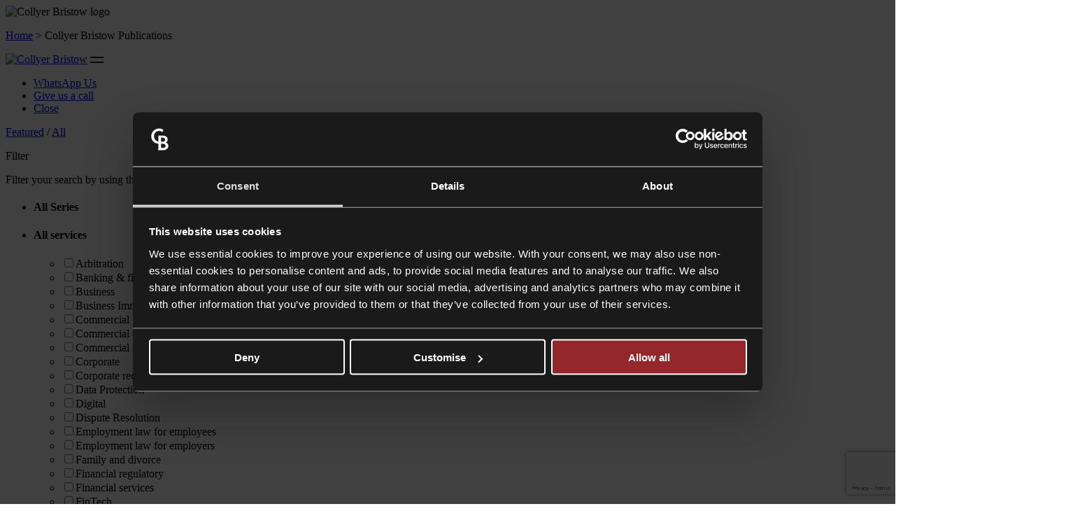

--- FILE ---
content_type: text/html; charset=UTF-8
request_url: https://collyerbristow.com/download-hub/?_sft_post-services=intellectual-property
body_size: 36521
content:
<!doctype html>  
<html lang="en-GB" prefix="og: https://ogp.me/ns#" class="no-js">
	
	<head>
    	<meta http-equiv="X-UA-Compatible" content="IE=edge" />
		<meta charset="utf-8">
		<title>Collyer Bristow Publications - Collyer Bristow</title>
		<link rel="profile" href="https://gmpg.org/xfn/11" />
        <meta name="viewport" content="width=device-width, initial-scale=1, minimum-scale=1, maximum-scale=1, user-scalable=0">

		<script type="text/javascript">
	window.dataLayer = window.dataLayer || [];

	function gtag() {
		dataLayer.push(arguments);
	}

	gtag("consent", "default", {
		ad_personalization: "denied",
		ad_storage: "denied",
		ad_user_data: "denied",
		analytics_storage: "denied",
		functionality_storage: "denied",
		personalization_storage: "denied",
		security_storage: "granted",
		wait_for_update: 500,
	});
	gtag("set", "ads_data_redaction", true);
	gtag("set", "url_passthrough", true);
</script>
<script type="text/javascript"
		id="Cookiebot"
		src="https://consent.cookiebot.com/uc.js"
		data-implementation="wp"
		data-cbid="78e5a9eb-9306-4b92-8866-b3a7de143aeb"
							async	></script>

<!-- Search Engine Optimization by Rank Math - https://rankmath.com/ -->
<meta name="description" content="Download the latest content from law firm Collyer Bristow including legal guides, checklists, research reports and brochures."/>
<meta name="robots" content="follow, index, max-snippet:-1, max-video-preview:-1, max-image-preview:large"/>
<link rel="canonical" href="https://collyerbristow.com/download-hub/" />
<meta property="og:locale" content="en_GB" />
<meta property="og:type" content="article" />
<meta property="og:title" content="Collyer Bristow Publications - Collyer Bristow" />
<meta property="og:description" content="Download the latest content from law firm Collyer Bristow including legal guides, checklists, research reports and brochures." />
<meta property="og:url" content="https://collyerbristow.com/download-hub/" />
<meta property="og:site_name" content="Collyer Bristow" />
<meta property="article:publisher" content="https://www.facebook.com/CollyerBristowLLP/" />
<meta property="og:updated_time" content="2025-09-09T12:41:58+01:00" />
<meta property="og:image" content="https://collyerbristow.com/wp-content/uploads/2022/02/Social-share-image_1024x512px_Logo-copy.png" />
<meta property="og:image:secure_url" content="https://collyerbristow.com/wp-content/uploads/2022/02/Social-share-image_1024x512px_Logo-copy.png" />
<meta property="og:image:width" content="1024" />
<meta property="og:image:height" content="512" />
<meta property="og:image:alt" content="collyer bristow" />
<meta property="og:image:type" content="image/png" />
<meta name="twitter:card" content="summary_large_image" />
<meta name="twitter:title" content="Collyer Bristow Publications - Collyer Bristow" />
<meta name="twitter:description" content="Download the latest content from law firm Collyer Bristow including legal guides, checklists, research reports and brochures." />
<meta name="twitter:site" content="@Collyer_Bristow" />
<meta name="twitter:creator" content="@Collyer_Bristow" />
<meta name="twitter:image" content="https://collyerbristow.com/wp-content/uploads/2022/02/Social-share-image_1024x512px_Logo-copy.png" />
<meta name="twitter:label1" content="Time to read" />
<meta name="twitter:data1" content="Less than a minute" />
<script type="application/ld+json" class="rank-math-schema">{"@context":"https://schema.org","@graph":[{"@type":"BreadcrumbList","@id":"https://collyerbristow.com/download-hub/#breadcrumb","itemListElement":[{"@type":"ListItem","position":"1","item":{"@id":"https://collyerbristow.com","name":"Home"}},{"@type":"ListItem","position":"2","item":{"@id":"https://collyerbristow.com/download-hub/","name":"Collyer Bristow Publications"}}]}]}</script>
<!-- /Rank Math WordPress SEO plugin -->

<link href='https://fonts.gstatic.com' crossorigin rel='preconnect' />
<link rel="alternate" type="application/rss+xml" title="Collyer Bristow &raquo; Feed" href="https://collyerbristow.com/feed/" />
<link rel="alternate" type="application/rss+xml" title="Collyer Bristow &raquo; Comments Feed" href="https://collyerbristow.com/comments/feed/" />
<script type="text/javascript" id="wpp-js" src="https://collyerbristow.com/wp-content/plugins/wordpress-popular-posts/assets/js/wpp.min.js?ver=7.3.6" data-sampling="0" data-sampling-rate="100" data-api-url="https://collyerbristow.com/wp-json/wordpress-popular-posts" data-post-id="13447" data-token="76dce67cf4" data-lang="0" data-debug="0"></script>
<link rel="alternate" title="oEmbed (JSON)" type="application/json+oembed" href="https://collyerbristow.com/wp-json/oembed/1.0/embed?url=https%3A%2F%2Fcollyerbristow.com%2Fdownload-hub%2F" />
<link rel="alternate" title="oEmbed (XML)" type="text/xml+oembed" href="https://collyerbristow.com/wp-json/oembed/1.0/embed?url=https%3A%2F%2Fcollyerbristow.com%2Fdownload-hub%2F&#038;format=xml" />
<style id='wp-img-auto-sizes-contain-inline-css' type='text/css'>
img:is([sizes=auto i],[sizes^="auto," i]){contain-intrinsic-size:3000px 1500px}
/*# sourceURL=wp-img-auto-sizes-contain-inline-css */
</style>
<style id='wp-emoji-styles-inline-css' type='text/css'>

	img.wp-smiley, img.emoji {
		display: inline !important;
		border: none !important;
		box-shadow: none !important;
		height: 1em !important;
		width: 1em !important;
		margin: 0 0.07em !important;
		vertical-align: -0.1em !important;
		background: none !important;
		padding: 0 !important;
	}
/*# sourceURL=wp-emoji-styles-inline-css */
</style>
<style id='wp-block-library-inline-css' type='text/css'>
:root{--wp-block-synced-color:#7a00df;--wp-block-synced-color--rgb:122,0,223;--wp-bound-block-color:var(--wp-block-synced-color);--wp-editor-canvas-background:#ddd;--wp-admin-theme-color:#007cba;--wp-admin-theme-color--rgb:0,124,186;--wp-admin-theme-color-darker-10:#006ba1;--wp-admin-theme-color-darker-10--rgb:0,107,160.5;--wp-admin-theme-color-darker-20:#005a87;--wp-admin-theme-color-darker-20--rgb:0,90,135;--wp-admin-border-width-focus:2px}@media (min-resolution:192dpi){:root{--wp-admin-border-width-focus:1.5px}}.wp-element-button{cursor:pointer}:root .has-very-light-gray-background-color{background-color:#eee}:root .has-very-dark-gray-background-color{background-color:#313131}:root .has-very-light-gray-color{color:#eee}:root .has-very-dark-gray-color{color:#313131}:root .has-vivid-green-cyan-to-vivid-cyan-blue-gradient-background{background:linear-gradient(135deg,#00d084,#0693e3)}:root .has-purple-crush-gradient-background{background:linear-gradient(135deg,#34e2e4,#4721fb 50%,#ab1dfe)}:root .has-hazy-dawn-gradient-background{background:linear-gradient(135deg,#faaca8,#dad0ec)}:root .has-subdued-olive-gradient-background{background:linear-gradient(135deg,#fafae1,#67a671)}:root .has-atomic-cream-gradient-background{background:linear-gradient(135deg,#fdd79a,#004a59)}:root .has-nightshade-gradient-background{background:linear-gradient(135deg,#330968,#31cdcf)}:root .has-midnight-gradient-background{background:linear-gradient(135deg,#020381,#2874fc)}:root{--wp--preset--font-size--normal:16px;--wp--preset--font-size--huge:42px}.has-regular-font-size{font-size:1em}.has-larger-font-size{font-size:2.625em}.has-normal-font-size{font-size:var(--wp--preset--font-size--normal)}.has-huge-font-size{font-size:var(--wp--preset--font-size--huge)}.has-text-align-center{text-align:center}.has-text-align-left{text-align:left}.has-text-align-right{text-align:right}.has-fit-text{white-space:nowrap!important}#end-resizable-editor-section{display:none}.aligncenter{clear:both}.items-justified-left{justify-content:flex-start}.items-justified-center{justify-content:center}.items-justified-right{justify-content:flex-end}.items-justified-space-between{justify-content:space-between}.screen-reader-text{border:0;clip-path:inset(50%);height:1px;margin:-1px;overflow:hidden;padding:0;position:absolute;width:1px;word-wrap:normal!important}.screen-reader-text:focus{background-color:#ddd;clip-path:none;color:#444;display:block;font-size:1em;height:auto;left:5px;line-height:normal;padding:15px 23px 14px;text-decoration:none;top:5px;width:auto;z-index:100000}html :where(.has-border-color){border-style:solid}html :where([style*=border-top-color]){border-top-style:solid}html :where([style*=border-right-color]){border-right-style:solid}html :where([style*=border-bottom-color]){border-bottom-style:solid}html :where([style*=border-left-color]){border-left-style:solid}html :where([style*=border-width]){border-style:solid}html :where([style*=border-top-width]){border-top-style:solid}html :where([style*=border-right-width]){border-right-style:solid}html :where([style*=border-bottom-width]){border-bottom-style:solid}html :where([style*=border-left-width]){border-left-style:solid}html :where(img[class*=wp-image-]){height:auto;max-width:100%}:where(figure){margin:0 0 1em}html :where(.is-position-sticky){--wp-admin--admin-bar--position-offset:var(--wp-admin--admin-bar--height,0px)}@media screen and (max-width:600px){html :where(.is-position-sticky){--wp-admin--admin-bar--position-offset:0px}}

/*# sourceURL=wp-block-library-inline-css */
</style><style id='global-styles-inline-css' type='text/css'>
:root{--wp--preset--aspect-ratio--square: 1;--wp--preset--aspect-ratio--4-3: 4/3;--wp--preset--aspect-ratio--3-4: 3/4;--wp--preset--aspect-ratio--3-2: 3/2;--wp--preset--aspect-ratio--2-3: 2/3;--wp--preset--aspect-ratio--16-9: 16/9;--wp--preset--aspect-ratio--9-16: 9/16;--wp--preset--color--black: #000000;--wp--preset--color--cyan-bluish-gray: #abb8c3;--wp--preset--color--white: #ffffff;--wp--preset--color--pale-pink: #f78da7;--wp--preset--color--vivid-red: #cf2e2e;--wp--preset--color--luminous-vivid-orange: #ff6900;--wp--preset--color--luminous-vivid-amber: #fcb900;--wp--preset--color--light-green-cyan: #7bdcb5;--wp--preset--color--vivid-green-cyan: #00d084;--wp--preset--color--pale-cyan-blue: #8ed1fc;--wp--preset--color--vivid-cyan-blue: #0693e3;--wp--preset--color--vivid-purple: #9b51e0;--wp--preset--gradient--vivid-cyan-blue-to-vivid-purple: linear-gradient(135deg,rgb(6,147,227) 0%,rgb(155,81,224) 100%);--wp--preset--gradient--light-green-cyan-to-vivid-green-cyan: linear-gradient(135deg,rgb(122,220,180) 0%,rgb(0,208,130) 100%);--wp--preset--gradient--luminous-vivid-amber-to-luminous-vivid-orange: linear-gradient(135deg,rgb(252,185,0) 0%,rgb(255,105,0) 100%);--wp--preset--gradient--luminous-vivid-orange-to-vivid-red: linear-gradient(135deg,rgb(255,105,0) 0%,rgb(207,46,46) 100%);--wp--preset--gradient--very-light-gray-to-cyan-bluish-gray: linear-gradient(135deg,rgb(238,238,238) 0%,rgb(169,184,195) 100%);--wp--preset--gradient--cool-to-warm-spectrum: linear-gradient(135deg,rgb(74,234,220) 0%,rgb(151,120,209) 20%,rgb(207,42,186) 40%,rgb(238,44,130) 60%,rgb(251,105,98) 80%,rgb(254,248,76) 100%);--wp--preset--gradient--blush-light-purple: linear-gradient(135deg,rgb(255,206,236) 0%,rgb(152,150,240) 100%);--wp--preset--gradient--blush-bordeaux: linear-gradient(135deg,rgb(254,205,165) 0%,rgb(254,45,45) 50%,rgb(107,0,62) 100%);--wp--preset--gradient--luminous-dusk: linear-gradient(135deg,rgb(255,203,112) 0%,rgb(199,81,192) 50%,rgb(65,88,208) 100%);--wp--preset--gradient--pale-ocean: linear-gradient(135deg,rgb(255,245,203) 0%,rgb(182,227,212) 50%,rgb(51,167,181) 100%);--wp--preset--gradient--electric-grass: linear-gradient(135deg,rgb(202,248,128) 0%,rgb(113,206,126) 100%);--wp--preset--gradient--midnight: linear-gradient(135deg,rgb(2,3,129) 0%,rgb(40,116,252) 100%);--wp--preset--font-size--small: 13px;--wp--preset--font-size--medium: 20px;--wp--preset--font-size--large: 36px;--wp--preset--font-size--x-large: 42px;--wp--preset--spacing--20: 0.44rem;--wp--preset--spacing--30: 0.67rem;--wp--preset--spacing--40: 1rem;--wp--preset--spacing--50: 1.5rem;--wp--preset--spacing--60: 2.25rem;--wp--preset--spacing--70: 3.38rem;--wp--preset--spacing--80: 5.06rem;--wp--preset--shadow--natural: 6px 6px 9px rgba(0, 0, 0, 0.2);--wp--preset--shadow--deep: 12px 12px 50px rgba(0, 0, 0, 0.4);--wp--preset--shadow--sharp: 6px 6px 0px rgba(0, 0, 0, 0.2);--wp--preset--shadow--outlined: 6px 6px 0px -3px rgb(255, 255, 255), 6px 6px rgb(0, 0, 0);--wp--preset--shadow--crisp: 6px 6px 0px rgb(0, 0, 0);}:where(.is-layout-flex){gap: 0.5em;}:where(.is-layout-grid){gap: 0.5em;}body .is-layout-flex{display: flex;}.is-layout-flex{flex-wrap: wrap;align-items: center;}.is-layout-flex > :is(*, div){margin: 0;}body .is-layout-grid{display: grid;}.is-layout-grid > :is(*, div){margin: 0;}:where(.wp-block-columns.is-layout-flex){gap: 2em;}:where(.wp-block-columns.is-layout-grid){gap: 2em;}:where(.wp-block-post-template.is-layout-flex){gap: 1.25em;}:where(.wp-block-post-template.is-layout-grid){gap: 1.25em;}.has-black-color{color: var(--wp--preset--color--black) !important;}.has-cyan-bluish-gray-color{color: var(--wp--preset--color--cyan-bluish-gray) !important;}.has-white-color{color: var(--wp--preset--color--white) !important;}.has-pale-pink-color{color: var(--wp--preset--color--pale-pink) !important;}.has-vivid-red-color{color: var(--wp--preset--color--vivid-red) !important;}.has-luminous-vivid-orange-color{color: var(--wp--preset--color--luminous-vivid-orange) !important;}.has-luminous-vivid-amber-color{color: var(--wp--preset--color--luminous-vivid-amber) !important;}.has-light-green-cyan-color{color: var(--wp--preset--color--light-green-cyan) !important;}.has-vivid-green-cyan-color{color: var(--wp--preset--color--vivid-green-cyan) !important;}.has-pale-cyan-blue-color{color: var(--wp--preset--color--pale-cyan-blue) !important;}.has-vivid-cyan-blue-color{color: var(--wp--preset--color--vivid-cyan-blue) !important;}.has-vivid-purple-color{color: var(--wp--preset--color--vivid-purple) !important;}.has-black-background-color{background-color: var(--wp--preset--color--black) !important;}.has-cyan-bluish-gray-background-color{background-color: var(--wp--preset--color--cyan-bluish-gray) !important;}.has-white-background-color{background-color: var(--wp--preset--color--white) !important;}.has-pale-pink-background-color{background-color: var(--wp--preset--color--pale-pink) !important;}.has-vivid-red-background-color{background-color: var(--wp--preset--color--vivid-red) !important;}.has-luminous-vivid-orange-background-color{background-color: var(--wp--preset--color--luminous-vivid-orange) !important;}.has-luminous-vivid-amber-background-color{background-color: var(--wp--preset--color--luminous-vivid-amber) !important;}.has-light-green-cyan-background-color{background-color: var(--wp--preset--color--light-green-cyan) !important;}.has-vivid-green-cyan-background-color{background-color: var(--wp--preset--color--vivid-green-cyan) !important;}.has-pale-cyan-blue-background-color{background-color: var(--wp--preset--color--pale-cyan-blue) !important;}.has-vivid-cyan-blue-background-color{background-color: var(--wp--preset--color--vivid-cyan-blue) !important;}.has-vivid-purple-background-color{background-color: var(--wp--preset--color--vivid-purple) !important;}.has-black-border-color{border-color: var(--wp--preset--color--black) !important;}.has-cyan-bluish-gray-border-color{border-color: var(--wp--preset--color--cyan-bluish-gray) !important;}.has-white-border-color{border-color: var(--wp--preset--color--white) !important;}.has-pale-pink-border-color{border-color: var(--wp--preset--color--pale-pink) !important;}.has-vivid-red-border-color{border-color: var(--wp--preset--color--vivid-red) !important;}.has-luminous-vivid-orange-border-color{border-color: var(--wp--preset--color--luminous-vivid-orange) !important;}.has-luminous-vivid-amber-border-color{border-color: var(--wp--preset--color--luminous-vivid-amber) !important;}.has-light-green-cyan-border-color{border-color: var(--wp--preset--color--light-green-cyan) !important;}.has-vivid-green-cyan-border-color{border-color: var(--wp--preset--color--vivid-green-cyan) !important;}.has-pale-cyan-blue-border-color{border-color: var(--wp--preset--color--pale-cyan-blue) !important;}.has-vivid-cyan-blue-border-color{border-color: var(--wp--preset--color--vivid-cyan-blue) !important;}.has-vivid-purple-border-color{border-color: var(--wp--preset--color--vivid-purple) !important;}.has-vivid-cyan-blue-to-vivid-purple-gradient-background{background: var(--wp--preset--gradient--vivid-cyan-blue-to-vivid-purple) !important;}.has-light-green-cyan-to-vivid-green-cyan-gradient-background{background: var(--wp--preset--gradient--light-green-cyan-to-vivid-green-cyan) !important;}.has-luminous-vivid-amber-to-luminous-vivid-orange-gradient-background{background: var(--wp--preset--gradient--luminous-vivid-amber-to-luminous-vivid-orange) !important;}.has-luminous-vivid-orange-to-vivid-red-gradient-background{background: var(--wp--preset--gradient--luminous-vivid-orange-to-vivid-red) !important;}.has-very-light-gray-to-cyan-bluish-gray-gradient-background{background: var(--wp--preset--gradient--very-light-gray-to-cyan-bluish-gray) !important;}.has-cool-to-warm-spectrum-gradient-background{background: var(--wp--preset--gradient--cool-to-warm-spectrum) !important;}.has-blush-light-purple-gradient-background{background: var(--wp--preset--gradient--blush-light-purple) !important;}.has-blush-bordeaux-gradient-background{background: var(--wp--preset--gradient--blush-bordeaux) !important;}.has-luminous-dusk-gradient-background{background: var(--wp--preset--gradient--luminous-dusk) !important;}.has-pale-ocean-gradient-background{background: var(--wp--preset--gradient--pale-ocean) !important;}.has-electric-grass-gradient-background{background: var(--wp--preset--gradient--electric-grass) !important;}.has-midnight-gradient-background{background: var(--wp--preset--gradient--midnight) !important;}.has-small-font-size{font-size: var(--wp--preset--font-size--small) !important;}.has-medium-font-size{font-size: var(--wp--preset--font-size--medium) !important;}.has-large-font-size{font-size: var(--wp--preset--font-size--large) !important;}.has-x-large-font-size{font-size: var(--wp--preset--font-size--x-large) !important;}
/*# sourceURL=global-styles-inline-css */
</style>

<style id='classic-theme-styles-inline-css' type='text/css'>
/*! This file is auto-generated */
.wp-block-button__link{color:#fff;background-color:#32373c;border-radius:9999px;box-shadow:none;text-decoration:none;padding:calc(.667em + 2px) calc(1.333em + 2px);font-size:1.125em}.wp-block-file__button{background:#32373c;color:#fff;text-decoration:none}
/*# sourceURL=/wp-includes/css/classic-themes.min.css */
</style>
<link rel='stylesheet' id='contact-form-7-css' href='https://collyerbristow.com/wp-content/plugins/contact-form-7/includes/css/styles.css?ver=6.1.4' type='text/css' media='all' />
<link rel='stylesheet' id='wpcf7-redirect-script-frontend-css' href='https://collyerbristow.com/wp-content/plugins/wpcf7-redirect/build/assets/frontend-script.css?ver=2c532d7e2be36f6af233' type='text/css' media='all' />
<link rel='stylesheet' id='search-filter-plugin-styles-css' href='https://collyerbristow.com/wp-content/plugins/search-filter-pro/public/assets/css/search-filter.min.css?ver=2.5.21' type='text/css' media='all' />
<link rel='stylesheet' id='wordpress-popular-posts-css-css' href='https://collyerbristow.com/wp-content/plugins/wordpress-popular-posts/assets/css/wpp.css?ver=7.3.6' type='text/css' media='all' />
<link rel='stylesheet' id='bootstrap-css' href='https://collyerbristow.com/wp-content/themes/collyer_bristow/css/bootstrap.min.css?ver=1.0' type='text/css' media='all' />
<link rel='stylesheet' id='font-awesome-css' href='https://collyerbristow.com/wp-content/themes/collyer_bristow/css/font-awesome.min.css?ver=1.0' type='text/css' media='all' />
<link rel='stylesheet' id='slick-css' href='https://collyerbristow.com/wp-content/themes/collyer_bristow/css/slick.css?ver=1.0' type='text/css' media='all' />
<link rel='stylesheet' id='aos-style-css' href='https://collyerbristow.com/wp-content/themes/collyer_bristow/css/aos.css?ver=1.0' type='text/css' media='all' />
<link rel='stylesheet' id='selectric-style-css' href='https://collyerbristow.com/wp-content/themes/collyer_bristow/css/selectric.css?ver=1.0' type='text/css' media='all' />
<link rel='stylesheet' id='animate-css' href='https://collyerbristow.com/wp-content/themes/collyer_bristow/css/animate.css?ver=1.0' type='text/css' media='all' />
<link rel='stylesheet' id='style-css' href='https://collyerbristow.com/wp-content/themes/collyer_bristow/style.css?ver=1.0' type='text/css' media='all' />
<link rel='stylesheet' id='stylemenu-css' href='https://collyerbristow.com/wp-content/themes/collyer_bristow/css/custom-menu.css?ver=1.0' type='text/css' media='all' />
<link rel='stylesheet' id='stylemenu-new-css' href='https://collyerbristow.com/wp-content/themes/collyer_bristow/css/custom-menu-2025.css?ver=1.0' type='text/css' media='all' />
<link rel='stylesheet' id='printstyle-css' href='https://collyerbristow.com/wp-content/themes/collyer_bristow/print.css?ver=1.0' type='text/css' media='all' />
<link rel='stylesheet' id='fancybox-css' href='https://collyerbristow.com/wp-content/plugins/easy-fancybox/fancybox/1.5.4/jquery.fancybox.min.css?ver=6.9' type='text/css' media='screen' />
<script type="text/javascript" src="https://collyerbristow.com/wp-includes/js/jquery/jquery.min.js?ver=3.7.1" id="jquery-core-js"></script>
<script type="text/javascript" src="https://collyerbristow.com/wp-includes/js/jquery/jquery-migrate.min.js?ver=3.4.1" id="jquery-migrate-js"></script>
<link rel="https://api.w.org/" href="https://collyerbristow.com/wp-json/" /><link rel="alternate" title="JSON" type="application/json" href="https://collyerbristow.com/wp-json/wp/v2/pages/13447" /><link rel="EditURI" type="application/rsd+xml" title="RSD" href="https://collyerbristow.com/xmlrpc.php?rsd" />
<meta name="generator" content="WordPress 6.9" />
<link rel='shortlink' href='https://collyerbristow.com/?p=13447' />
<script type="text/javascript" src=https://secure.skye6oner.com/js/214545.js></script>
<noscript><img src=https://secure.skye6oner.com/214545.png alt="" style="display:none;" /></noscript>

<script data-cookieconsent="ignore">

    window.dataLayer = window.dataLayer || [];

    function gtag() {

        dataLayer.push(arguments);

    }

    gtag("consent", "default", {

        ad_storage: "denied",

        analytics_storage: "denied",

        functionality_storage: "denied",

        personalization_storage: "denied",

        security_storage: "granted",

        wait_for_update: 2000,

    });

    gtag("set", "ads_data_redaction", true);

</script>

<!-- This site is optimized with the Schema plugin v1.7.9.6 - https://schema.press -->
<script type="application/ld+json">{"@context":"https:\/\/schema.org\/","@type":"Article","mainEntityOfPage":{"@type":"WebPage","@id":"https:\/\/collyerbristow.com\/download-hub\/"},"url":"https:\/\/collyerbristow.com\/download-hub\/","headline":"Collyer Bristow Publications","datePublished":"2021-04-08T16:50:05+01:00","dateModified":"2025-09-09T12:41:58+01:00","publisher":{"@type":"Organization","@id":"https:\/\/collyerbristow.com\/#organization","name":"Collyer Bristow","logo":{"@type":"ImageObject","url":"","width":600,"height":60}},"description":"Download the latest content from law firm Collyer Bristow including legal guides, checklists, research reports and brochures.","author":{"@type":"Person","name":"Tonya Lawrence","url":"https:\/\/collyerbristow.com\/author\/tonya-lawrence\/","image":{"@type":"ImageObject","url":"https:\/\/secure.gravatar.com\/avatar\/e5f4d9fb9b381ceb7a0ac0225cc3dc61dbe78ec8b72e2da1baf8a3b2db0448c7?s=96&d=mm&r=g","height":96,"width":96}}}</script>

<link rel="icon" type="image/png" href="/wp-content/uploads/fbrfg/favicon-96x96.png" sizes="96x96" />
<link rel="icon" type="image/svg+xml" href="/wp-content/uploads/fbrfg/favicon.svg" />
<link rel="shortcut icon" href="/wp-content/uploads/fbrfg/favicon.ico" />
<link rel="apple-touch-icon" sizes="180x180" href="/wp-content/uploads/fbrfg/apple-touch-icon.png" />
<meta name="apple-mobile-web-app-title" content="Collyer Bristow" />
<link rel="manifest" href="/wp-content/uploads/fbrfg/site.webmanifest" />            <style id="wpp-loading-animation-styles">@-webkit-keyframes bgslide{from{background-position-x:0}to{background-position-x:-200%}}@keyframes bgslide{from{background-position-x:0}to{background-position-x:-200%}}.wpp-widget-block-placeholder,.wpp-shortcode-placeholder{margin:0 auto;width:60px;height:3px;background:#dd3737;background:linear-gradient(90deg,#dd3737 0%,#571313 10%,#dd3737 100%);background-size:200% auto;border-radius:3px;-webkit-animation:bgslide 1s infinite linear;animation:bgslide 1s infinite linear}</style>
            		<style type="text/css" id="wp-custom-css">
			#mobtjl_people_contact_wrapper .wpcf7-response-output, #mobtjl_people_contact_wrapper .wpcf7-response-output * { color: #fff !Important; }

.wpcf7 form .wpcf7-response-output { border: none !important;}

#mobtjl_people_contact_wrapper .wpcf7-response-output { margin: 0 !important; padding: 10px 25px 25px 25px; font: 600 11px / 13px 'soleil', sans-serif !important; color: #D7DF26 !important; text-transform: uppercase; }


.page-id-124669 #servicesb_intro_banner .servicesb_sml { display: none; }		</style>
		

<style>
    .table-responsive table{
        border-collapse: collapse;
        border-spacing: 0;
        table-layout: auto;
        padding: 0;
        width: 100%;
        max-width: 100%;
        margin: 0 auto 20px auto;
    }

    .table-responsive {
        overflow-x: auto;
        min-height: 0.01%;
        margin-bottom: 20px;
    }

    .table-responsive::-webkit-scrollbar {
        width: 10px;
        height: 10px;
    }
    .table-responsive::-webkit-scrollbar-thumb {
        background: #dddddd;
        border-radius: 2px;
    }
    .table-responsive::-webkit-scrollbar-track-piece {
        background: #fff;
    }

    @media (max-width: 992px) {
        .table-responsive table{
            width: auto!important;
            margin:0 auto 15px auto!important;
        }
    }

    @media screen and (max-width: 767px) {
        .table-responsive {
            width: 100%;
            margin-bottom: 15px;
            overflow-y: hidden;
            -ms-overflow-style: -ms-autohiding-scrollbar;
        }
        .table-responsive::-webkit-scrollbar {
            width: 5px;
            height: 5px;
        }

    }


    @media screen and (min-width: 1200px) {
        .table-responsive .table {
            max-width: 100%!important;
        }
    }
    .wprt-container .table > thead > tr > th,
    .wprt-container .table > tbody > tr > th,
    .wprt-container .table > tfoot > tr > th,
    .wprt-container .table > thead > tr > td,
    .wprt-container .table > tbody > tr > td,
    .wprt-container .table > tfoot > tr > td,
    .wprt-container .table > tr > td{
        border: 1px solid #dddddd!important;
    }

    .wprt-container .table > thead > tr > th,
    .wprt-container .table > tbody > tr > th,
    .wprt-container .table > tfoot > tr > th,
    .wprt-container .table > thead > tr > td,
    .wprt-container .table > tbody > tr > td,
    .wprt-container .table > tfoot > tr > td,
    .wprt-container .table > tr > td{
        padding-top: 8px!important;
        padding-right: 8px!important;
        padding-bottom: 8px!important;
        padding-left: 8px!important;
        vertical-align: middle;
        text-align: center;
    }

    .wprt-container .table-responsive .table tr:nth-child(odd) {
        background-color: #ffffff!important;
    }

    .wprt-container .table-responsive .table tr:nth-child(even){
        background-color: #ffffff!important;
    }

    .wprt-container .table-responsive .table thead+tbody tr:nth-child(even) {
        background-color: #ffffff!important;
    }

    .wprt-container .table-responsive .table thead+tbody tr:nth-child(odd){
        background-color: #ffffff!important;
    }
    
    
    .table-responsive table p {
        margin: 0!important;
        padding: 0!important;
    }

    .table-responsive table tbody tr td, .table-responsive table tbody tr th{
        background-color: inherit!important;
    }

</style>

    
        <!-- Google Tag Manager -->
        <script data-cookieconsent="statistics">(function(w,d,s,l,i){w[l]=w[l]||[];w[l].push({'gtm.start':
        new Date().getTime(),event:'gtm.js'});var f=d.getElementsByTagName(s)[0],
        j=d.createElement(s),dl=l!='dataLayer'?'&l='+l:'';j.async=true;j.src=
        'https://www.googletagmanager.com/gtm.js?id='+i+dl;f.parentNode.insertBefore(j,f);
        })(window,document,'script','dataLayer','GTM-TWCQ73D');</script>
        <!-- End Google Tag Manager -->

        <script type="text/plain" data-cookieconsent="statistics">
            
            // Maps 'dimension1' to 'wp_category'.
            /**
            gtag('config', 'AW-637134059', {
                'custom_map': {'dimension1': 'wp_category','dimension2': 'wp_specialism','dimension3': 'wp_service','dimension4': 'wp_role'}
            });
            **/

            
        </script>

	</head>
<body data-rsssl=1 class="wp-singular page-template-default page page-id-13447 wp-theme-collyer_bristow" id="top">

<noscript><iframe src="https://www.googletagmanager.com/ns.html?id=GTM-TWCQ73D" height="0" width="0" style="display:none;visibility:hidden"></iframe></noscript>


<div class="overflow-mobile">

	<div id="se-pre-con">
    	<div class="center-this">
    		<div class="center-me"><div class="loading-logo"><img src="/wp-content/themes/collyer_bristow/img/CB_black.svg" alt="Collyer Bristow logo" width="210" height="210"></div></div>
        </div>
    </div>

    
    <div id="tjl_desktop_breadcrumb"><nav aria-label="breadcrumbs" class="rank-math-breadcrumb"><p><a href="https://collyerbristow.com">Home</a><span class="separator"> &gt; </span><span class="last">Collyer Bristow Publications</span></p></nav></div>


    <div id="mobtjl_main_header">
        <a href="https://collyerbristow.com" class="mobtjl_menu_logo"><img src="/wp-content/themes/collyer_bristow/img/CB_primary_black.svg" width="129" height="24" alt="Collyer Bristow"></a>
        <a href="#" class="mobtjl_menu_open"><svg style="width: 19px !important; height: 9px !important;" xmlns="http://www.w3.org/2000/svg" width="19" height="9" viewBox="0 0 19 9"><g id="Group_1" data-name="Group 1" transform="translate(-144 -126)"><rect id="Rectangle_1549" data-name="Rectangle 1549" width="19" height="2" transform="translate(144 126)" fill="#1a1a1a"/><rect id="Rectangle_1550" data-name="Rectangle 1550" width="19" height="2" transform="translate(144 133)" fill="#1a1a1a"/></g></svg></a>
    </div>
<link rel="stylesheet" href="https://collyerbristow.com/wp-content/themes/collyer_bristow/css/custom-downloads.css">



    <div id="downloads_outer">

        <div id="downloads_header" class="site_wrapper_desktop"></div>

        <div id="downloads_holder">

            <div id="downloads_docked" class="tjl-filter-styler">
                            <ul class="mobtjl_people_profile_ctas site_wrapper_mobile">
                                <li><a href="#whatsapp_box_wrapper" class="whatsapp_open">WhatsApp Us</a></li>
                                <li><a href="tel:+442072427363">Give us a call</a></li>
                                <li><a href="#" id="mobtjl_filter_close">Close</a></li>
                            </ul>
                <div>
                    <p id="downloads_docked_glide" class="site_wrapper_desktop"><a href="#downloads_cta_featured" id="downloads_cta_featured_toggle" class="active">Featured</a> / <a href="#downloads_info" id="downloads_cta_all_toggle">All</a></p>
                                        <p class="tjl-filter-title site_wrapper_desktop">Filter</p>
                            <div class="mobtjl_flex_vert">
                    <p class="tjl-filter-p">Filter your search by using the fields below.</p>                
                    <form data-sf-form-id='13446' data-is-rtl='0' data-maintain-state='' data-results-url='https://collyerbristow.com/download-hub/' data-ajax-url='https://collyerbristow.com/?sfid=13446&amp;sf_action=get_data&amp;sf_data=all' data-ajax-form-url='https://collyerbristow.com/?sfid=13446&amp;sf_action=get_data&amp;sf_data=form' data-display-result-method='shortcode' data-use-history-api='1' data-template-loaded='0' data-lang-code='en' data-ajax='1' data-ajax-data-type='json' data-ajax-links-selector='.pagination a' data-ajax-target='#search-filter-results-13446' data-ajax-pagination-type='infinite_scroll' data-show-scroll-loader='' data-infinite-scroll-container='#downloads_cta_all' data-infinite-scroll-trigger='-100' data-infinite-scroll-result-class='article' data-update-ajax-url='1' data-only-results-ajax='1' data-scroll-to-pos='results' data-scroll-on-action='all' data-init-paged='1' data-auto-update='1' data-auto-count='1' data-auto-count-refresh-mode='1' action='https://collyerbristow.com/download-hub/' method='post' class='searchandfilter' id='search-filter-form-13446' autocomplete='off' data-instance-count='1'><ul><li class="sf-field-taxonomy-publicatoin-series" data-sf-field-name="_sft_publicatoin-series" data-sf-field-type="taxonomy" data-sf-field-input-type="checkbox"><h4>All Series</h4>		<ul data-operator="or" class="">
					  		</ul>
		</li><li class="sf-field-taxonomy-post-services" data-sf-field-name="_sft_post-services" data-sf-field-type="taxonomy" data-sf-field-input-type="checkbox"><h4>All services</h4>		<ul data-operator="or" class="">
					  <li class="sf-level-0 sf-item-486" data-sf-count="5" data-sf-depth="0"><input  class="sf-input-checkbox" type="checkbox" value="arbitration" name="_sft_post-services[]" id="sf-input-ff06ed236906cab22aee05f5096768a3"><label class="sf-label-checkbox" for="sf-input-ff06ed236906cab22aee05f5096768a3">Arbitration</label></li><li class="sf-level-0 sf-item-60" data-sf-count="6" data-sf-depth="0"><input  class="sf-input-checkbox" type="checkbox" value="banking-financial-disputes" name="_sft_post-services[]" id="sf-input-459d363ea7482d464bf97a0f7376d160"><label class="sf-label-checkbox" for="sf-input-459d363ea7482d464bf97a0f7376d160">Banking &amp; financial disputes</label></li><li class="sf-level-0 sf-item-828" data-sf-count="6" data-sf-depth="0"><input  class="sf-input-checkbox" type="checkbox" value="business" name="_sft_post-services[]" id="sf-input-5d2788d4cd3f9f59e661e0dcfe4a80d1"><label class="sf-label-checkbox" for="sf-input-5d2788d4cd3f9f59e661e0dcfe4a80d1">Business</label></li><li class="sf-level-0 sf-item-837" data-sf-count="3" data-sf-depth="0"><input  class="sf-input-checkbox" type="checkbox" value="business-immigration" name="_sft_post-services[]" id="sf-input-9a6e97d10843325b14531a50bf354a52"><label class="sf-label-checkbox" for="sf-input-9a6e97d10843325b14531a50bf354a52">Business Immigration</label></li><li class="sf-level-0 sf-item-61" data-sf-count="3" data-sf-depth="0"><input  class="sf-input-checkbox" type="checkbox" value="commercial" name="_sft_post-services[]" id="sf-input-bc58ae5e3434ac1316af1dc7aa0a7c62"><label class="sf-label-checkbox" for="sf-input-bc58ae5e3434ac1316af1dc7aa0a7c62">Commercial</label></li><li class="sf-level-0 sf-item-189" data-sf-count="28" data-sf-depth="0"><input  class="sf-input-checkbox" type="checkbox" value="commercial-disputes" name="_sft_post-services[]" id="sf-input-3a575dbff93acfd76c09da1de79bcd5a"><label class="sf-label-checkbox" for="sf-input-3a575dbff93acfd76c09da1de79bcd5a">Commercial disputes</label></li><li class="sf-level-0 sf-item-63" data-sf-count="1" data-sf-depth="0"><input  class="sf-input-checkbox" type="checkbox" value="commercial-real-estate" name="_sft_post-services[]" id="sf-input-a2d02807b89cb421a31646acfc954010"><label class="sf-label-checkbox" for="sf-input-a2d02807b89cb421a31646acfc954010">Commercial real estate</label></li><li class="sf-level-0 sf-item-66" data-sf-count="17" data-sf-depth="0"><input  class="sf-input-checkbox" type="checkbox" value="corporate" name="_sft_post-services[]" id="sf-input-d46ae1008a84d9211df41ff25c501372"><label class="sf-label-checkbox" for="sf-input-d46ae1008a84d9211df41ff25c501372">Corporate</label></li><li class="sf-level-0 sf-item-139" data-sf-count="1" data-sf-depth="0"><input  class="sf-input-checkbox" type="checkbox" value="insolvency-and-corporate-recovery" name="_sft_post-services[]" id="sf-input-a429044224337c0cb14c3e9fc32de790"><label class="sf-label-checkbox" for="sf-input-a429044224337c0cb14c3e9fc32de790">Corporate recovery, restructuring &amp; insolvency</label></li><li class="sf-level-0 sf-item-138" data-sf-count="9" data-sf-depth="0"><input  class="sf-input-checkbox" type="checkbox" value="data-protection" name="_sft_post-services[]" id="sf-input-59b7564adbae244e63190feb0211cbbf"><label class="sf-label-checkbox" for="sf-input-59b7564adbae244e63190feb0211cbbf">Data Protection</label></li><li class="sf-level-0 sf-item-1123" data-sf-count="9" data-sf-depth="0"><input  class="sf-input-checkbox" type="checkbox" value="digitalisation" name="_sft_post-services[]" id="sf-input-515432079cc31f492672403d9971c1f4"><label class="sf-label-checkbox" for="sf-input-515432079cc31f492672403d9971c1f4">Digital</label></li><li class="sf-level-0 sf-item-829" data-sf-count="1" data-sf-depth="0"><input  class="sf-input-checkbox" type="checkbox" value="dispute-resolution" name="_sft_post-services[]" id="sf-input-88086155f3459fec97fbb99b93eb1b70"><label class="sf-label-checkbox" for="sf-input-88086155f3459fec97fbb99b93eb1b70">Dispute Resolution</label></li><li class="sf-level-0 sf-item-67" data-sf-count="7" data-sf-depth="0"><input  class="sf-input-checkbox" type="checkbox" value="employment" name="_sft_post-services[]" id="sf-input-d6ffa0b038ef614dd43d9e6e13ddffbe"><label class="sf-label-checkbox" for="sf-input-d6ffa0b038ef614dd43d9e6e13ddffbe">Employment law for employees</label></li><li class="sf-level-0 sf-item-236" data-sf-count="10" data-sf-depth="0"><input  class="sf-input-checkbox" type="checkbox" value="employment-hr" name="_sft_post-services[]" id="sf-input-186b3c4ecf1ed0d47839fb1e657c0352"><label class="sf-label-checkbox" for="sf-input-186b3c4ecf1ed0d47839fb1e657c0352">Employment law for employers</label></li><li class="sf-level-0 sf-item-59" data-sf-count="1" data-sf-depth="0"><input  class="sf-input-checkbox" type="checkbox" value="for-family" name="_sft_post-services[]" id="sf-input-ef1370fffcbeb87ae23dd5ebcb67e028"><label class="sf-label-checkbox" for="sf-input-ef1370fffcbeb87ae23dd5ebcb67e028">Family and divorce</label></li><li class="sf-level-0 sf-item-202" data-sf-count="1" data-sf-depth="0"><input  class="sf-input-checkbox" type="checkbox" value="financial-regulatory" name="_sft_post-services[]" id="sf-input-c4bf1ab8ff1e9daac418f3913ddbf8bd"><label class="sf-label-checkbox" for="sf-input-c4bf1ab8ff1e9daac418f3913ddbf8bd">Financial regulatory</label></li><li class="sf-level-0 sf-item-198" data-sf-count="4" data-sf-depth="0"><input  class="sf-input-checkbox" type="checkbox" value="financial-services" name="_sft_post-services[]" id="sf-input-106479582c7966838605f884af2d4f06"><label class="sf-label-checkbox" for="sf-input-106479582c7966838605f884af2d4f06">Financial services</label></li><li class="sf-level-0 sf-item-261" data-sf-count="6" data-sf-depth="0"><input  class="sf-input-checkbox" type="checkbox" value="fintech" name="_sft_post-services[]" id="sf-input-d954030e045c1bac7c0abaf44d8af9c0"><label class="sf-label-checkbox" for="sf-input-d954030e045c1bac7c0abaf44d8af9c0">FinTech</label></li><li class="sf-level-0 sf-item-1153" data-sf-count="2" data-sf-depth="0"><input  class="sf-input-checkbox" type="checkbox" value="firm-management" name="_sft_post-services[]" id="sf-input-5e49cf28bd86c59bc6b0ce46aba540e2"><label class="sf-label-checkbox" for="sf-input-5e49cf28bd86c59bc6b0ce46aba540e2">Firm Management</label></li><li class="sf-level-0 sf-item-194" data-sf-count="8" data-sf-depth="0"><input  class="sf-input-checkbox" type="checkbox" value="immigration" name="_sft_post-services[]" id="sf-input-bdf35e88866998139c49a635a3d926dc"><label class="sf-label-checkbox" for="sf-input-bdf35e88866998139c49a635a3d926dc">Immigration</label></li><li class="sf-level-0 sf-item-68 sf-option-active" data-sf-count="1" data-sf-depth="0"><input  class="sf-input-checkbox" type="checkbox" value="intellectual-property" name="_sft_post-services[]" checked="checked" id="sf-input-641f2074e3de311462a89d97361ac4ab"><label class="sf-label-checkbox" for="sf-input-641f2074e3de311462a89d97361ac4ab">Intellectual property</label></li><li class="sf-level-0 sf-item-1138" data-sf-count="16" data-sf-depth="0"><input  class="sf-input-checkbox" type="checkbox" value="international" name="_sft_post-services[]" id="sf-input-4db9efe9913397ae073c6f636d07ebfe"><label class="sf-label-checkbox" for="sf-input-4db9efe9913397ae073c6f636d07ebfe">International</label></li><li class="sf-level-0 sf-item-196" data-sf-count="1" data-sf-depth="0"><input  class="sf-input-checkbox" type="checkbox" value="trusts-and-estate-planning" name="_sft_post-services[]" id="sf-input-1ee9aa4283988dd8d72246e3e80c791e"><label class="sf-label-checkbox" for="sf-input-1ee9aa4283988dd8d72246e3e80c791e">International trusts, tax and estate planning</label></li><li class="sf-level-0 sf-item-1109" data-sf-count="13" data-sf-depth="0"><input  class="sf-input-checkbox" type="checkbox" value="manufacturing" name="_sft_post-services[]" id="sf-input-5f1216d6801e8d5081255a9503f81ef0"><label class="sf-label-checkbox" for="sf-input-5f1216d6801e8d5081255a9503f81ef0">Manufacturing</label></li><li class="sf-level-0 sf-item-197" data-sf-count="2" data-sf-depth="0"><input  class="sf-input-checkbox" type="checkbox" value="privacy-reputation-management" name="_sft_post-services[]" id="sf-input-0ef2a691f7bd084c75fdba239c6b563c"><label class="sf-label-checkbox" for="sf-input-0ef2a691f7bd084c75fdba239c6b563c">Media &amp; Privacy</label></li><li class="sf-level-0 sf-item-1150" data-sf-count="10" data-sf-depth="0"><input  class="sf-input-checkbox" type="checkbox" value="mergers-and-acquisitions" name="_sft_post-services[]" id="sf-input-0100a04bc950c5276940cfd1f05a6e3b"><label class="sf-label-checkbox" for="sf-input-0100a04bc950c5276940cfd1f05a6e3b">Mergers and acquisitions</label></li><li class="sf-level-0 sf-item-377" data-sf-count="2" data-sf-depth="0"><input  class="sf-input-checkbox" type="checkbox" value="private-equity" name="_sft_post-services[]" id="sf-input-35e97c2dca81543513dbb8c2a1098836"><label class="sf-label-checkbox" for="sf-input-35e97c2dca81543513dbb8c2a1098836">Private Equity</label></li><li class="sf-level-0 sf-item-825" data-sf-count="3" data-sf-depth="0"><input  class="sf-input-checkbox" type="checkbox" value="private-wealth" name="_sft_post-services[]" id="sf-input-fe4e99f416a09f8c45f68bc17afb45e4"><label class="sf-label-checkbox" for="sf-input-fe4e99f416a09f8c45f68bc17afb45e4">Private Wealth</label></li><li class="sf-level-0 sf-item-71" data-sf-count="4" data-sf-depth="0"><input  class="sf-input-checkbox" type="checkbox" value="probate" name="_sft_post-services[]" id="sf-input-ec6d4a1fc9613754559076eebf2df815"><label class="sf-label-checkbox" for="sf-input-ec6d4a1fc9613754559076eebf2df815">Probate</label></li><li class="sf-level-0 sf-item-824" data-sf-count="1" data-sf-depth="0"><input  class="sf-input-checkbox" type="checkbox" value="real-estate" name="_sft_post-services[]" id="sf-input-514891d13256ede7336421afe04c0abd"><label class="sf-label-checkbox" for="sf-input-514891d13256ede7336421afe04c0abd">Real Estate</label></li><li class="sf-level-0 sf-item-69" data-sf-count="2" data-sf-depth="0"><input  class="sf-input-checkbox" type="checkbox" value="real-estate-disputes" name="_sft_post-services[]" id="sf-input-ad8ca851554b8fb0eb3ba9d439ce57ce"><label class="sf-label-checkbox" for="sf-input-ad8ca851554b8fb0eb3ba9d439ce57ce">Real estate disputes</label></li><li class="sf-level-0 sf-item-72" data-sf-count="4" data-sf-depth="0"><input  class="sf-input-checkbox" type="checkbox" value="residential-property" name="_sft_post-services[]" id="sf-input-26ce7a822f4008d31a685bcec138c68c"><label class="sf-label-checkbox" for="sf-input-26ce7a822f4008d31a685bcec138c68c">Residential property</label></li><li class="sf-level-0 sf-item-827" data-sf-count="6" data-sf-depth="0"><input  class="sf-input-checkbox" type="checkbox" value="tax-estate-planning" name="_sft_post-services[]" id="sf-input-b88e1d24e78c5f7a405596731f91f1eb"><label class="sf-label-checkbox" for="sf-input-b88e1d24e78c5f7a405596731f91f1eb">Tax &amp; Estate Planning</label></li><li class="sf-level-0 sf-item-357" data-sf-count="1" data-sf-depth="0"><input  class="sf-input-checkbox" type="checkbox" value="tax-disputes-investigations" name="_sft_post-services[]" id="sf-input-934ae50356d0ff9794dda56d334e897e"><label class="sf-label-checkbox" for="sf-input-934ae50356d0ff9794dda56d334e897e">Tax disputes &amp; investigations</label></li><li class="sf-level-0 sf-item-65" data-sf-count="2" data-sf-depth="0"><input  class="sf-input-checkbox" type="checkbox" value="trust-estates-disputes" name="_sft_post-services[]" id="sf-input-8898003c518d3cc938693d5450e7632b"><label class="sf-label-checkbox" for="sf-input-8898003c518d3cc938693d5450e7632b">Trust &amp; Estates Disputes</label></li><li class="sf-level-0 sf-item-244" data-sf-count="8" data-sf-depth="0"><input  class="sf-input-checkbox" type="checkbox" value="uk-trusts-tax-and-estate-planning" name="_sft_post-services[]" id="sf-input-f14dea10222421a78df4f0bf61d435fd"><label class="sf-label-checkbox" for="sf-input-f14dea10222421a78df4f0bf61d435fd">UK trusts, tax and estate planning</label></li><li class="sf-level-0 sf-item-1149" data-sf-count="1" data-sf-depth="0"><input  class="sf-input-checkbox" type="checkbox" value="uk-usa-tax-estate-planning" name="_sft_post-services[]" id="sf-input-e0c040654ed267bf4a8386820ac24149"><label class="sf-label-checkbox" for="sf-input-e0c040654ed267bf4a8386820ac24149">UK/USA tax &amp; estate planning</label></li><li class="sf-level-0 sf-item-806" data-sf-count="1" data-sf-depth="0"><input  class="sf-input-checkbox" type="checkbox" value="uk-usa-tax" name="_sft_post-services[]" id="sf-input-82df6d902772192c2089752c5253dac3"><label class="sf-label-checkbox" for="sf-input-82df6d902772192c2089752c5253dac3">UK/USA Tax &amp; estate planning</label></li><li class="sf-level-0 sf-item-830" data-sf-count="2" data-sf-depth="0"><input  class="sf-input-checkbox" type="checkbox" value="wills-succession-planning" name="_sft_post-services[]" id="sf-input-ac0b9ed2d57b8ec84430cd05f2a274ae"><label class="sf-label-checkbox" for="sf-input-ac0b9ed2d57b8ec84430cd05f2a274ae">Wills &amp; Succession Planning</label></li>		</ul>
		</li><li class="sf-field-taxonomy-post-specialisms" data-sf-field-name="_sft_post-specialisms" data-sf-field-type="taxonomy" data-sf-field-input-type="checkbox"><h4>All specialisms</h4>		<ul data-operator="or" class="">
					  <li class="sf-level-0 sf-item-49" data-sf-count="1" data-sf-depth="0"><input  class="sf-input-checkbox" type="checkbox" value="business" name="_sft_post-specialisms[]" id="sf-input-1e764cc29b7889425458361d86f8d05f"><label class="sf-label-checkbox" for="sf-input-1e764cc29b7889425458361d86f8d05f">Business</label></li>		</ul>
		</li><li class="sf-field-search" data-sf-field-name="search" data-sf-field-type="search" data-sf-field-input-type="">		<label>
				   <input placeholder="Keyword search" name="_sf_search[]" class="sf-input-text" type="text" value="" title=""></label>		</li></ul></form>                            </div>
                            <div class="mobtjl_flex_vert">
                    <p id="tjl_vid_pod_filter_clear_left"><a href="?reset=yes">Clear filters</a></p>
                                <p class="mobtjl_filter_button site_wrapper_mobile"><a href="#" class="mobtjl_filter_close white-btn">Filter</a></p>
                            </div>
                </div>
                <p class="downloads_title_hub site_wrapper_desktop">Collyer Bristow Publications</p>
            </div>

            
            <div id="downloads_results">

                        <div id="mobtjl_main_header_gap" class="tight"></div>
                        <ul class="mobtjl_people_profile_ctas" id="mobtjl_people_profile_ctas_sticky">
                            <li><a href="#whatsapp_box_wrapper" class="whatsapp_open">WhatsApp Us</a></li>
                            <li><a href="tel:+442072427363">Give us a call</a></li>
                            <li><a href="#" id="mobtjl_people_contact_open">Make an enquiry</a></li>
                        </ul>
                        <span id="mobtjl_breadcrumb"><nav aria-label="breadcrumbs" class="rank-math-breadcrumb"><p><a href="https://collyerbristow.com">Home</a><span class="separator"> &gt; </span><span class="last">Collyer Bristow Publications</span></p></nav></span>

                        <div id="mobtjl_downloads_wrapper">

                <ol id="downloads_cta_featured" class="site_wrapper_desktop"><li><article><div class="downloads_cta_featured_img"><img width="1476" height="1382" src="https://collyerbristow.com/wp-content/uploads/2025/09/Lifetime-giving-1.png" class="attachment-full size-full" alt="" decoding="async" fetchpriority="high" srcset="https://collyerbristow.com/wp-content/uploads/2025/09/Lifetime-giving-1.png 1476w, https://collyerbristow.com/wp-content/uploads/2025/09/Lifetime-giving-1-300x281.png 300w, https://collyerbristow.com/wp-content/uploads/2025/09/Lifetime-giving-1-1024x959.png 1024w, https://collyerbristow.com/wp-content/uploads/2025/09/Lifetime-giving-1-768x719.png 768w" sizes="(max-width: 1476px) 100vw, 1476px" /></div><div class="downloads_cta_featured_info"><h2><strong>The Benefits Of Lifetime Giving</strong> An expert guide to tax-efficient charitable giving</h2><div class="download_large"><div class="wprt-container"><p data-start="431" data-end="833">At Collyer Bristow, we help individuals, families, and trustees plan strategically to maximise the impact of their charitable giving while preserving and protecting wealth. Charitable donations, whether made during your lifetime or through your Will, can provide significant opportunities to reduce tax liabilities and create a lasting legacy.</p>
<p data-start="431" data-end="833">Our latest guide, <em data-start="2579" data-end="2612">The Benefits of Lifetime Giving</em>, explores the full range of options available and illustrates how to integrate charitable donations into a broader estate planning strategy.</p>
</div></div><p><strong>Published 9 September 2025</strong></p><p>TAX &AMP; ESTATE PLANNING & UK TRUSTS, TAX AND ESTATE PLANNING</p><p class="download_type">GUIDE</p>                            <a href="https://collyerbristow.com/wp-content/uploads/2025/09/Collyer-Bristow-Benefits-of-Lifetime-Giving.pdf" target="_blank" onclick="gtag('event', 'click', { 'event_category': 'link','event_label': 'Featured Download request for: The Benefits Of Lifetime Giving An expert guide to tax-efficient charitable giving'});">Download now</a>
                        </div></article></li>                    </ol>                                

                <div class="search-filter-results" id="search-filter-results-13446">


<p id="downloads_info" class="clearfix">1 results for <a href="?reset=yes#downloads_info"><span>Intellectual property</span></a> <a href="?reset=yes">CLEAR FILTERS</a></p><div id="downloads_cta_all"><article><div class="download_img"><img src="https://collyerbristow.com/wp-content/uploads/2020/09/cb-checkpoint-brochure-cover.png-temp.png" alt="cb-checkpoint" width="793" height="1123"></div><h2><strong>CB Checkpoint: overview</strong> </h2><div class="wprt-container"><p>There are a number of key policies, procedures and documents your business should keep up to date, to be both legally protected and in preparation for investment or exit. Our team will give your business a full check-over.</p>
</div><p class="download_date"><strong>Published 10 January 2023</strong></p><p class="download_services">COMMERCIAL & CORPORATE & INTELLECTUAL PROPERTY & MANUFACTURING</p><p class="download_type">BROCHURE</p>
            <p class="download-list-tjl-more">Download <img src="/wp-content/themes/collyer_bristow/img/pw-arrow-right.png" width="14" height="8" alt="Right hand arrow"></p>

            <a href="https://collyerbristow.com/wp-content/uploads/2020/08/CB-Checkpoint-brochure-simple-overview.pdf" target="_blank" onclick="gtag('event', 'click', { 'event_category': 'link','event_label': 'Download request for : BROCHURE : CB Checkpoint: overview '});">Download now</a>

        </article></div><div id="downloads_cta_all_adjust"></div>


        


    </div>
                                <a href="#tjl_vid_pod_filter" class="mobtjl_filter_cta white-btn site_wrapper_mobile">Filter my options</a>

                            </div>

            </div>

        </div>

    </div>

         

<div class="site_wrapper_mobile">
        <div id="mobtjl_people_contact">
        <ul class="mobtjl_people_profile_ctas">
            <li><a href="#whatsapp_box_wrapper" class="whatsapp_open">WhatsApp Us</a></li>
            <li><a href="tel:+442072427363">Give us a call</a></li>
            <li><a href="#" id="mobtjl_people_contact_close">Close</a></li>
        </ul>
        <div id="mobtjl_people_contact_wrapper">
            	        <p>Need some more information? Make an enquiry below.</p>
                                                
<div class="wpcf7 no-js" id="wpcf7-f103681-o1" lang="en-GB" dir="ltr" data-wpcf7-id="103681">
<div class="screen-reader-response"><p role="status" aria-live="polite" aria-atomic="true"></p> <ul></ul></div>
<form action="/download-hub/?_sft_post-services=intellectual-property#wpcf7-f103681-o1" method="post" class="wpcf7-form init" aria-label="Contact form" novalidate="novalidate" data-status="init">
<fieldset class="hidden-fields-container"><input type="hidden" name="_wpcf7" value="103681" /><input type="hidden" name="_wpcf7_version" value="6.1.4" /><input type="hidden" name="_wpcf7_locale" value="en_GB" /><input type="hidden" name="_wpcf7_unit_tag" value="wpcf7-f103681-o1" /><input type="hidden" name="_wpcf7_container_post" value="0" /><input type="hidden" name="_wpcf7_posted_data_hash" value="" /><input type="hidden" name="_wpcf7dtx_version" value="5.0.4" /><input type="hidden" name="_wpcf7_recaptcha_response" value="" />
</fieldset>
<ul class="mobtjl_contact_form">
	<li class="mobtjl_contact_form_half">
		<p><label for="mob_contact_name">First Name*</label><span class="wpcf7-form-control-wrap" data-name="mob_contact_name"><input size="40" maxlength="400" class="wpcf7-form-control wpcf7-text wpcf7-validates-as-required text" id="mob_contact_name" aria-required="true" aria-invalid="false" placeholder="First Name*" value="" type="text" name="mob_contact_name" /></span>
		</p>
	</li>
	<li class="mobtjl_contact_form_half">
		<p><label for="mob_contact_surname">Surname*</label><span class="wpcf7-form-control-wrap" data-name="mob_contact_surname"><input size="40" maxlength="400" class="wpcf7-form-control wpcf7-text wpcf7-validates-as-required text" id="mob_contact_surname" aria-required="true" aria-invalid="false" placeholder="Surname*" value="" type="text" name="mob_contact_surname" /></span>
		</p>
	</li>
	<li>
		<p><label for="mob_contact_email">Email address*</label><span class="wpcf7-form-control-wrap" data-name="mob_contact_email"><input size="40" maxlength="400" class="wpcf7-form-control wpcf7-email wpcf7-validates-as-required wpcf7-text wpcf7-validates-as-email text" id="mob_contact_email" aria-required="true" aria-invalid="false" placeholder="Email address*" value="" type="email" name="mob_contact_email" /></span>
		</p>
	</li>
	<li>
		<p><label for="mob_contact_phone">Phone number*</label><span class="wpcf7-form-control-wrap" data-name="mob_contact_phone"><input size="40" maxlength="400" class="wpcf7-form-control wpcf7-tel wpcf7-validates-as-required wpcf7-text wpcf7-validates-as-tel text" id="mob_contact_phone" aria-required="true" aria-invalid="false" placeholder="Phone number*" value="" type="tel" name="mob_contact_phone" /></span>
		</p>
	</li>
	<li>
		<p><label for="mob_contact_info">I would like information about:</label><span class="wpcf7-form-control-wrap" data-name="mob_contact_info"><select class="wpcf7-form-control wpcf7-select" id="mob_contact_info" aria-invalid="false" name="mob_contact_info"><option value="">I would like information about:</option><option value="Business">Business</option><option value="Dispute Resolution">Dispute Resolution</option><option value="Families and Individuals">Families and Individuals</option><option value="Real Estate">Real Estate</option></select></span>
		</p>
	</li>
	<li>
		<p><label for="mob_contact_message">Message</label><span class="wpcf7-form-control-wrap" data-name="mob_contact_message"><textarea cols="40" rows="10" maxlength="2000" class="wpcf7-form-control wpcf7-textarea" id="mob_contact_message" aria-invalid="false" placeholder="Message" name="mob_contact_message"></textarea></span>
		</p>
	</li>
	<li class="mobtjl_contact_form_checkbox">
		<p><span class="wpcf7-form-control-wrap" data-name="mob_contact_accept"><span class="wpcf7-form-control wpcf7-acceptance"><span class="wpcf7-list-item"><label><input type="checkbox" name="mob_contact_accept" value="1" id="mob_contact_accept" aria-invalid="false" /><span class="wpcf7-list-item-label"><span class="check"></span> <span class="gdrp-message">Please tick this box to indicate your consent to providing the above information to Collyer Bristow so that you can be contacted about relevant Collyer Bristow’s services. As detailed in our <a href="/privacy/" target="_blank">privacy policy</a>, you may withdraw this consent at any time by contacting <a href="mailto:info@collyerbristow.com">info@collyerbristow.com</a>.</span></span></label></span></span></span>
		</p>
	</li>
<div class="wpcf7-response-output" aria-hidden="true"></div>
	<li class="mobtjl_contact_submit">
		<p><input class="wpcf7-form-control wpcf7-submit has-spinner mobtjl_button_black" type="submit" value="Send" />
		</p>
	</li>
</ul>
<p style="display: none;">
<span class="wpcf7-form-control-wrap quickcontact-origin-title" data-name="quickcontact-origin-title"><input type="hidden" name="quickcontact-origin-title" class="wpcf7-form-control wpcf7-hidden wpcf7dtx wpcf7dtx-hidden" aria-invalid="false" value="Collyer Bristow Publications"></span>
<span class="wpcf7-form-control-wrap quickcontact-origin-url" data-name="quickcontact-origin-url"><input type="hidden" name="quickcontact-origin-url" class="wpcf7-form-control wpcf7-hidden wpcf7dtx wpcf7dtx-hidden" aria-invalid="false" value="https://collyerbristow.com/download-hub/?_sft_post-services=intellectual-property"></span>
</p>
</form>
</div>
                    </div>
    </div></div>

        <script src="https://collyerbristow.com/wp-content/themes/collyer_bristow/js/modernizr.custom.js"></script>
        <link rel="stylesheet" media="screen and (max-width: 992px)" href="https://collyerbristow.com/wp-content/themes/collyer_bristow/css/mobile_2022.css">

        <div id="toggle_panel_contact_subscribe" class="tjl_sector_panel_contact tjl_sector_panel_style"><a href="#" class="tjl_sector_panel_close" id="tjl_subscribe_panel_close"><svg xmlns="http://www.w3.org/2000/svg" width="14.849" height="14.85" viewBox="0 0 14.849 14.85"><g id="Group_527" data-name="Group 527" transform="translate(-195.869 21.213) rotate(-45)"><rect id="Rectangle_1549" data-name="Rectangle 1549" width="19" height="2" transform="translate(154.5 124.5) rotate(90)" fill="#fff"/><rect id="Rectangle_1550" data-name="Rectangle 1550" width="19" height="2" transform="translate(144 133)" fill="#fff"/></g></svg></a><p id="tjl_sector_panel_contact_back">Subscribe</p><div class="tjl_sector_panel_flex"><div class="tjl_sector_panel_contact_form vuture_form_wrap" style="width: 100% !important;"><p class="tjl_sector_panel_contact_form_p">Please add your details and your areas of interest below</p>

    <script src="https://www.google.com/recaptcha/api.js" "="" async="" defer=""></script>
    <script src="https://marketing.collyerbristow.com/_js/bootstrap.js"></script>
    <script src="https://marketing.collyerbristow.com/_js/lockSubmit.js"></script>
    <script src="https://marketing.collyerbristow.com/_js/jquery-3.1.1.min.js"></script>
    <script src="https://marketing.collyerbristow.com/_js/conditionize.jquery.min.js"></script>
    <script src="https://marketing.collyerbristow.com/_js/conditionize_scripts.js"></script>

    <form action="https://marketing.collyerbristow.com/API/Form/Process" method="post" accept-charset="utf-8" data-prefill="disconnect">
    <p class="single_line_text hidden">
    <label for="Vx_FirstSecondOrThirdName">
    <textarea name="Vx_FirstSecondOrThirdName" id="Vx_FirstSecondOrThirdName" class="form-control"></textarea>
    </label>
    </p>
    <p class="single_line_text half_width"><label for="vx_form_element_3">First Name *</label><input type="text" name="VxForm_FirstName" value="" id="vx_form_element_3" class="required form-control" autocomplete="off" /></p>
    <p class="single_line_text half_width"><label for="vx_form_element_4">Last Name *</label><input type="text" name="VxForm_LastName" value="" id="vx_form_element_4" class="required form-control" /></p>
    <p class="single_line_text half_width"><label for="vx_form_element_5">Company</label><input type="text" name="VxForm_Company" value="" id="vx_form_element_5" class="form-control" /></p>
    <p class="single_line_text half_width"><label for="vx_form_element_6">Email *</label><input type="text" name="VxForm_Email" value="" id="vx_form_element_6" class="form-control required" /></p>
    <p class="single_line_text half_width"><label for="vx_form_element_3">Phone Number</label><input type="text" name="VxForm_Phone-Number" value="" id="vx_form_element_3" class="form-control" /></p>
    <p class="single_line_text half_width"><label for="vx_form_element_4">Collyer Bristow contact (If applicable)</label><input type="text" name="VxForm_Collyer-Bristow-contact" value="" id="vx_form_element_4" class="form-control" /></p>
    <p class="vx_subscribe"><span><b>Specialist sectors:</b></span><label class="inline" for="entrepreneurs-and-growth-businesses"><input type="checkbox" name="Vx_Subscription" value="66" id="entrepreneurs-and-growth-businesses" class="form-control" /> <span>Entrepreneurs and growth businesses</span></label><label class="inline" for="financial-services-(including-fintech)"><input type="checkbox" name="Vx_Subscription" value="117" id="financial-services-(including-fintech)" class="form-control" /> <span>Financial services (including FinTech)</span></label><label class="inline" for="private-equity"><input type="checkbox" name="Vx_Subscription" value="108" id="private-equity" class="form-control" /> <span>Private equity</span></label><label class="inline" for="private-wealth--individuals-and-families"><input type="checkbox" name="Vx_Subscription" value="37" id="private-wealth--individuals-and-families" class="form-control" /> <span>Private wealth: individuals and families</span></label><label class="inline" for="private-wealth--wealth-advisors"><input type="checkbox" name="Vx_Subscription" value="120" id="private-wealth--wealth-advisors" class="form-control" /> <span>Private wealth: wealth advisors</span></label><label class="inline" for="real-estate--commercial"><input type="checkbox" name="Vx_Subscription" value="121" id="real-estate--commercial" class="form-control" /> <span>Real estate: commercial</span></label><label class="inline" for="real-estate--construction"><input type="checkbox" name="Vx_Subscription" value="65" id="real-estate--construction" class="form-control" /> <span>Real estate: construction</span></label><label class="inline" for="real-estate--residential"><input type="checkbox" name="Vx_Subscription" value="95" id="real-estate--residential" class="form-control" /> <span>Real estate: residential</span></label><input type="hidden" name="Vx_Subscription" value="default-field-value" /></p>
    <p class="vx_subscribe"><span><b> Legal services:</b></span><label class="inline" for="corporate-and-commercial"><input type="checkbox" name="Vx_Subscription" value="66" id="corporate-and-commercial" class="form-control" /> <span>Corporate and commercial</span></label><label class="inline" for="corporate-recovery--restructuring-and-insolvency"><input type="checkbox" name="Vx_Subscription" value="61" id="corporate-recovery--restructuring-and-insolvency" class="form-control" /> <span>Corporate recovery, restructuring & insolvency</span></label><label class="inline" for="data-protection-and-privacy"><input type="checkbox" name="Vx_Subscription" value="67" id="data-protection-and-privacy" class="form-control" /> <span>Data protection and privacy</span></label><label class="inline" for="dispute-resolution"><input type="checkbox" name="Vx_Subscription" value="69" id="dispute-resolution" class="form-control" /> <span>Dispute resolution</span></label><label class="inline" for="employment"><input type="checkbox" name="Vx_Subscription" value="115" id="employment" class="form-control" /> <span>Employment</span></label><label class="inline" for="intellectual-property"><input type="checkbox" name="Vx_Subscription" value="53" id="intellectual-property" class="form-control" /> <span>Intellectual property</span></label></p>
    <p class="vx_subscribe"><span><b> Other information:</b></span><label class="inline" for="higher--collyer-bristow-s-initiative-championing-equality-in-the-workplace"><input type="checkbox" name="Vx_Subscription" value="119" id="higher--collyer-bristow-s-initiative-championing-equality-in-the-workplace" class="form-control" /> <span>Higher: Collyer Bristow's initiative championing equality in the workplace</span></label></p>
    <p class="vx_subscribe"><span><b> Jurisdictions of interest to you (other than UK):</b></span><label class="inline" for="channel-islands"><input type="checkbox" name="Vx_Subscription" value="94" id="channel-islands" class="form-control" /> <span>Channel Islands</span></label><label class="inline" for="italy"><input type="checkbox" name="Vx_Subscription" value="96" id="italy" class="form-control" /> <span>Italy</span></label><label class="inline" for="switzerland"><input type="checkbox" name="Vx_Subscription" value="78" id="switzerland" class="form-control" /> <span>Switzerland</span></label><label class="inline" for="usa"><input type="checkbox" name="Vx_Subscription" value="98" id="usa" class="form-control" /> <span>USA</span></label><label class="inline" for="turkey"><input type="checkbox" name="Vx_Subscription" value="165" id="turkey" class="form-control" /> <span>Turkey</span></label></p>

    <br />
    <div class="g-recaptcha" data-sitekey="6LcHGAEqAAAAAJUrmTieKkrtiWXkX9Z_Tak8-eYa"></div>
    <br />

    <p class="submit">
    <input value="Submit" type="submit" class="btn btn-sm btn-default" />
    </p><input value="Subscribe Form (Web)" id="_strId" name="_strId" type="hidden" class="form-control" /><input value="businessdevelopment@collyerbristow.com" id="__vx_email" name="__vx_email" type="hidden" class="form-control" /><input value="https://marketing.collyerbristow.com/5/4/landing-pages/thank-you.asp" id="__vx_redirect" name="__vx_redirect" type="hidden" class="form-control" /><input value="465" id="_intSitePageId" name="_intSitePageId" type="hidden" class="form-control" /><input value="" id="_intEmailHistoryId" name="_intEmailHistoryId" type="hidden" class="form-control" /><input value="" id="_intEmailListId" name="_intEmailListId" type="hidden" class="form-control" /><input value="" id="_intEmailId" name="_intEmailId" type="hidden" class="form-control" /><input value="" id="_strInteraction" name="_strInteraction" type="hidden" class="form-control" /><input type="hidden" name="_intInstanceId" id="_intInstanceId" value="0" class="form-control" /><input type="hidden" name="_autoActivityType" id="_autoActivityType" value="" class="form-control" /><input type="hidden" name="_intIaFolderId" id="_intIaFolderId" value="" class="form-control" /><input type="hidden" name="_vxUpdateMethod" id="_vxUpdateMethod" value="addressbook" class="form-control" /><input type="hidden" name="_formId" id="_formId" value="27" class="form-control" /><input type="hidden" name="_formName" id="_formName" value="Subscribe Form (Web)" class="form-control" /><input type="hidden" name="_selected_FolderForDateId" id="_selected_FolderForDateId" value="" class="form-control" /><input type="hidden" name="_dateProcessedField" id="_dateProcessedField" value="" class="form-control" /><input type="hidden" name="_sourceFolder" id="_sourceFolder" value="" class="form-control" /><input type="hidden" name="_ON24IntegrationEventGUID" id="_ON24IntegrationEventGUID" value="" class="form-control" /><input type="hidden" name="_vx_workflow" value="" /><input type="hidden" name="_available_lists" value="66
    117
    108
    37
    120
    121
    65
    95
    61
    67
    69
    115
    53
    119
    94
    96
    78
    98
    165" />

    </form>





</div></div></div>




<div id="modal_dark"></div>





<div id="whatsapp_box_wrapper">
        <ul class="mobtjl_people_profile_ctas">
        <li><a href="#whatsapp_box_wrapper" class="whatsapp_close">Close</a></li>
        <li><a href="tel:+442072427363">Give us a call</a></li>
        <li><a href="#" id="mobtjl_people_contact_open_whatsapp">Make an enquiry</a></li>
    </ul>
        <div id="whatsapp_box">
        <h2>Message us on WhatsApp (calling not available)</h2>
        <p>Please note that Collyer Bristow provides this service during office hours for general information and enquiries only and that no legal or other professional advice will be provided over the WhatsApp platform. Please also note that if you choose to use this platform your personal data is likely to be processed outside the UK and EEA, including in the US. Appropriate legal or other professional opinion should be taken before taking or omitting to take any action in respect of any specific problem. Collyer Bristow LLP accepts no liability for any loss or damage which may arise from reliance on information provided. All information will be deleted immediately upon completion of a conversation.</p>
        <p><a href="https://wa.me/+7779446656?text=I'm%20interested%20in%20Collyer Bristow Publications" target="_blank" class="white-btn">I accept</a> <a href="#" class="white-btn whatsapp_close">Close</a></p>
        <a href="#" class="whatsapp_close" id="whatsapp_box_close">Close</a>
    </div>
</div>
        		<section class="new-extra-news" id="footer_news_desktop">
        	<div class="container-fluid mobile-padding-section">
            	<div class="row no-pad">
                	<div class="col-md-3 no-pad text-right left-mob">
                    	<div class="marquee-header-new">
                        	<strong class="h2-header">Latest news:</strong>
                        </div>
                    </div>
                    <div class="col-md-9 no-pad">
                    	<div class="marquee-text">
                        	                                                        <p><a href="https://collyerbristow.com/news/high-court-grants-urgent-hearing-of-judicial-review-into-iht-agricultural-business-property-relief-changes/" style="color:#fff">High Court Grants Urgent Hearing of Judicial Review into IHT Agricultural/Business Property Relief Changes</a></p>
                            							                        </div>
                    </div>
                </div>
            </div>
        </section>
        <section class="new-extra-news footer-news-show show-900 mobile-update-footer-marquee" id="footer_news_mob">
        	<div class="container-fluid mobile-padding-section">
            	<div class="row no-pad">
                	<div class="col-lg-3 no-pad text-left">
                    	<div class="marquee-header-new">
                        	<strong class="h2-header">Latest news:</strong>
                        </div>
                    </div>
                    <div class="col-lg-9 no-pad">
                    	<div class="marquee-text">
                        	                                                        <p>High Court Grants Urgent Hearing of Judicial Review into IHT Agricultural/Business Property Relief Changes</p>
                            							                        </div>
                    </div>
                </div>
            </div>
        </section>
        <section class="footer black-link hide-menu" id="footer">
        	<div class="legal-opacity"></div>
        	<div class="container">
            	<div class="row">
                    <div class="col-md-2 col-sm-4 hide-700">
                    	<strong class="h3-header-footer">Expertise</strong>
                        <ul class="footer-list">
                        	<li><a href="https://collyerbristow.com/business/" class="nodeHover">Business</a></li>
                            <li><a href="https://collyerbristow.com/dispute-resolution/" class="nodeHover">Dispute resolution</a></li>
                            <li><a href="https://collyerbristow.com/private-wealth/" class="nodeHover">Individuals & families</a></li>
                            <li><a href="https://collyerbristow.com/real-estate/" class="nodeHover">Real estate</a></li>
                        </ul>
                    </div>
                	<div class="col-md-2 col-sm-4 hide-700">
                    	<strong class="h3-header-footer">About</strong>
                        <ul class="footer-list">
                        	<li><a href="https://collyerbristow.com/" class="nodeHover">Home</a></li>
                        	<li><a href="https://collyerbristow.com/about-us/" class="nodeHover">Find out about us</a></li>
                            <li><a href="https://collyerbristow.com/why-join-us/" class="nodeHover">Join Collyer Bristow</a></li>
                            <li><a href="https://collyerbristow.com/contact/" class="nodeHover">Contact us</a></li>
                            <li><a href="https://collyerbristow.com/payment/" class="nodeHover">Make a Payment</a></li>
                        </ul>
                    </div>
                    <div class="col-md-2 col-sm-4 hide-700">
                    	<strong class="h3-header-footer">People // Insights</strong>
                        <ul class="footer-list">
                        	<li><a href="https://collyerbristow.com/people/" class="nodeHover">View everyone</a></li>
                            <li><a href="https://collyerbristow.com/insights/" class="nodeHover">Insights</a></li>
                            <!-- <li><a href="https://collyerbristow.com/news-listings/" class="nodeHover">News</a></li>
                            <li><a href="https://collyerbristow.com/event-listings/" class="nodeHover">Events</a></li> -->
                        </ul>
                    </div>
                    <div class="col-md-3 col-sm-12 hide-700 center-900">
                    	<strong class="h3-header-footer">INSIGHTS, NEWS & EVENTS</strong>
                        <div class="signup-footer">
                        	<a href="https://marketing.collyerbristow.com/5/4/landing-pages/subscribe-web.asp" target="_blank" class="white-b-btn  nodeHover">Subscribe now</a>
                        </div>
                        <div id="footer_cbln" style="padding: 80px 0 0 0;"><a href="https://crossborderlegalnetwork.com/" target="_blank"><img src="/wp-content/themes/collyer_bristow/img/CBLN-Member-firm-logo-w.png" width="262" height="55" alt="cbln - Cross Border Legal Network"></a></div>
                    </div>
                    <div class="col-md-3 col-sm-12 show-700 text-center">
                    	<strong class="h3-header-footer">INSIGHTS, NEWS & EVENTS<br/><a href="https://marketing.collyerbristow.com/5/4/landing-pages/subscribe-web.asp" target="_blank"  class="nodeHover"><span class="underline-me-footer" style="color:#fff">Subscribe now</span></a></strong>
                    </div>
                    <div class="col-md-3 col-sm-12 text-right mobile-align center-900">
                    	<ul class="social-footer">
                        	<li><a href="https://twitter.com/Collyer_Bristow" target="_blank" class="nodeHover"><i class="fa fa-twitter fastyle-circle" aria-hidden="true"><svg xmlns="http://www.w3.org/2000/svg" viewBox="0 0 24 24" version="1.1"><path d="M18.244 2.25h3.308l-7.227 8.26 8.502 11.24H16.17l-5.214-6.817L4.99 21.75H1.68l7.73-8.835L1.254 2.25H8.08l4.713 6.231zm-1.161 17.52h1.833L7.084 4.126H5.117z"/></svg></i></a></li>
                            <li><a href="https://www.linkedin.com/company/collyer-bristow-llp/" target="_blank" class="nodeHover"><i class="fa fa-linkedin fastyle-circle" aria-hidden="true"></i></a></li>
                            <li><a href="https://www.instagram.com/Collyerbristow/" target="_blank" class="nodeHover"><i class="fa fa-instagram fastyle-circle" aria-hidden="true"></i></a></li>
                                                        <li><a href="https://www.facebook.com/CollyerBristowLLP/" target="_blank" class="nodeHover"><i class="fa fa-facebook fastyle-circle" aria-hidden="true"></i></a></li>
                                                                                    <li><a href="https://www.youtube.com/channel/UCB_cOqyQizgSvsR1_dtZL6w" target="_blank" class="nodeHover"><i class="fa fa-youtube fastyle-circle" aria-hidden="true"></i></a></li>
                                                                                </ul>
                        <div class="sra-logo hide-700">
                        	<!--<img src="https://collyerbristow.com/wp-content/themes/collyer_bristow/img/temp-sra.jpg"/>-->
                            <!-- Start of SRA Digital Badge code -->
<div style="max-width:275px;max-height:163px;width:136px;height:53px; height: auto; float: right;"><div style="position: relative;padding-bottom: 59.1%;height: auto;overflow: hidden;"><iframe frameborder="0" scrolling="no" allowTransparency="true" src="https://cdn.yoshki.com/iframe/55849r.html" style="border:0px; margin:0px; padding:0px; backgroundColor:transparent; top:0px; left:0px; width:100%; height:100%; position: absolute;"></iframe></div></div>
<!-- End of SRA Digital Badge code -->
                            <div class="lexcel-logo"><img src="/wp-content/themes/collyer_bristow/img/logo-lexcel-2025.png" alt="Accredited LEXCEL Practice Management Standard. The Law Society." width="100" height="100"><a id="logo_ce" href="https://registry.blockmarktech.com/certificates/0d0453ae-96c7-4a30-b91a-3c6204a5db10/?source=WEB" target="_blank" title="View our Cyber Essentials Digital Certificate"><img src="/wp-content/themes/collyer_bristow/img/logo-cyber-essentials.png" width="84" height="100"></a></div>
                        </div>
                        <p id="by_realityhouse">Website by <a href="https://realityhouse.co.uk/work/collyer-bristow/" target="_blank"><img src="https://collyerbristow.com/wp-content/themes/collyer_bristow/img/realityhouse-logo.png" alt="REALITYHOUSE" width="118" height="15"></a></p>
                    </div>
                </div>
                <div class="row">
                	<div class="col-md-3  hide-700">
                    	<p>© 2026 Collyer Bristow LLP</p>
                    </div>
                    <div class="col-md-9 text-right mobile-align hide-700">
                    	<div class="box-desktop">
                            <ul class="footer-list-basic">
                                <li><a href="https://collyerbristow.com/regulatory-information/" class="nodeHover">Regulatory Information</a></li>
                                <li><a href="https://collyerbristow.com/accessibility/" class="nodeHover">Accessibility</a></li>
                                <li><a href="https://collyerbristow.com/sitemap/" class="nodeHover">Sitemap</a></li>
                                <li><a href="https://collyerbristow.com/pricing-and-service-information/" class="nodeHover">Pricing and service information</a></li>
                                <li><a class="footer-legal" class="nodeHover">Close</a></li>
                            </ul>
                        </div>
                        <div class="slide-left" id="footer-slide-desktop"><span class="footer-btn nodeHover" id="myButton">Legal &amp; pricing information</span> <a href="https://collyerbristow.com/privacy-cookies/" class="nodeHover">Privacy &amp; cookies</a>  <a href="https://collyerbristow.com/complaints/" class="nodeHover">Complaints</a></div>
                            
                        
                    </div>
                     <div class="col-md-9 text-right mobile-align show-700">
                    	<div class="slide-left nodeHover" id="footer-slide"><div id="mobtjle_footer_glide"><span class="tjl_glide">Legal &amp; pricing information</span>
                        <div class="box" id="panel-down">
                            <ul class="footer-list-basic">
                                <li><a href="https://collyerbristow.com/regulatory-information/" class="nodeHover">Regulatory Information</a></li>
                                <li><a href="https://collyerbristow.com/accessibility/" class="nodeHover">Accessibility</a></li>
                                <li><a href="https://collyerbristow.com/sitemap/" class="nodeHover">Sitemap</a></li>
                                <li><a href="https://collyerbristow.com/pricing-and-service-information/" class="nodeHover">Pricing and service information</a></li>
                            </ul>
                        </div>
                        </div><a href="https://collyerbristow.com/privacy-cookies/" class="nodeHover tjl_footer_link">Privacy &amp; cookies</a> <a href="https://collyerbristow.com/complaints/" class="nodeHover tjl_footer_link">Complaints</a>
                        </div>
                    </div>
                    <div class="col-md-3 show-700 mobile-align" id="mobtjl_footer_base">
                    	<p>© 2026 Collyer Bristow LLP</p>
                    </div>
                </div>
            </div>
        </section>    
        
        <div id="fb-root"></div>
        <a href="#" id="tjlmob_scroll_top"><img src="/wp-content/themes/collyer_bristow/img/svg/mobile-scroll-up.svg" width="44" height="44" alt="Scroll up"></a>
        
        

                     
    <header class="site-header site-header-2025">
        <nav>
            <a href="https://collyerbristow.com" class="site-header-logo" style="text-decoration: none !important;"><img src="/wp-content/themes/collyer_bristow/img/CB_primary_black.svg" width="162" height="30" alt="Collyer Bristow"></a>
            <ul>
                <li><a href="#menu_modal_expertise">Expertise</a></li>
                <li><a href="#menu_modal_hottopics">Hot Topics</a></li>
                <li><a href="/people/">People</a></li>
                <li><a href="/about-us/">About</a></li>
                <li><a id="menu_insights" href="#menu_modal_insights" class="active">Insights, news &amp; events</a></li>
                <li><a href="/why-join-us/">Careers</a></li>
                <li><a href="/contact/">Contact</a></li>
                <li class="menu_toggle_search"><a href="#">Search</a><form autocomplete="off" action="/search/"><input type="text" placeholder="Type a keyword..." name="_sf_s" value=""><input type="submit" value="Search"><span><img src="/wp-content/themes/collyer_bristow/img/menu-close.svg" width="15" height="15" alt="Close"></span></form></li>
            </ul>
            <a href="/payment/" id="menu_payment">Make a Payment</a>
        </nav>
    </header>


                    
    <div style="display: none;">

                                <section class="business-drop sector-menu-nav">
                                <div class="sector-menu-nav-tjl">
                                    <div class="sector-menu-nav-tjl-title">
                                        <p><a href="https://collyerbristow.com/business/">Find out about <strong>Business</strong></a></p>
                                    </div>
                                    <div class="sector-menu-nav-tjl-gap"></div>
                                    <nav role="navigation" class="sector-menu-nav-tjl-services">
                                        <p class="sector-menu-heading">Services</p>
                                        <ul>
                                        <li><a href="https://collyerbristow.com/private-wealth/immigration/" target="_self">Business Immigration</a></li><li><a href="https://collyerbristow.com/business/commercial/" target="_self">Commercial contracts</a></li><li><a href="https://collyerbristow.com/business/company-secretarial/" target="_self">Company secretarial</a></li><li><a href="https://collyerbristow.com/business/corporate/" target="_self">Corporate</a></li><li><a href="https://collyerbristow.com/business/insolvency-corporate-recovery/" target="_self">Corporate recovery, restructuring &amp; insolvency</a></li><li><a href="https://collyerbristow.com/dispute-resolution/corporate-reputation-management/" target="_self">Corporate reputation management</a></li><li><a href="https://collyerbristow.com/business/data-protection/" target="_self">Data protection</a></li><li><a href="https://collyerbristow.com/business/employment-hr/" target="_self">Employment law for employers</a></li><li><a href="https://collyerbristow.com/business/financial-regulatory/" target="_self">Financial regulatory</a></li><li><a href="https://collyerbristow.com/business/intellectual-property/" target="_self">Intellectual property</a></li><li><a href="https://collyerbristow.com/business/inward-investment/" target="_self">Investing in the UK</a></li>                                        </ul>
                                    </nav>
                                    <nav role="navigation" class="sector-menu-nav-tjl-sectors">
                                        <p class="sector-menu-heading">Sectors</p>
                                        <ul>
                                        <li><a href="https://collyerbristow.com/digitalisation/" target="_self">Digitalisation</a></li><li><a href="https://collyerbristow.com/private-wealth/family-offices/" target="_self">Family offices</a></li><li><a href="https://collyerbristow.com/business/financial-services/" target="_self">Financial services</a></li><li><a href="https://collyerbristow.com/private-wealth/international/" target="_self">International</a></li><li><a href="https://collyerbristow.com/business/manufacturing/" target="_self">Manufacturing supply chain</a></li><li><a href="https://collyerbristow.com/business/private-equity/" target="_self">Private equity</a></li>                                        </ul>
                                    </nav>
                                    <nav role="navigation" class="sector-menu-nav-tjl-products">
                                        <p class="sector-menu-heading">Products</p>
                                        <ul>
                                        <li><a href="https://collyerbristow.com/business/cb-checkpoint/" target="_self">CB Checkpoint: Preparing your business for investment or exit</a></li><li><a href="https://collyerbristow.com/business/data-protection/cb-comply-data-protection-training/" target="_self">CB Comply: Data protection training</a></li><li><a href="https://collyerbristow.com/products/gdpr-data-breach-and-dsar-response/" target="_self">CB Comply: DSAR &amp; data breach response</a></li><li><a href="https://collyerbristow.com/business/cbcounsel/" target="_self">CB Counsel: an extension of your in-house legal team</a></li><li><a href="https://collyerbristow.com/business/employment-lawyers/hybrid-working/" target="_self">Employer knowledge hub: Hybrid working </a></li><li><a href="https://collyerbristow.com/employers-duty-to-prevent-sexual-harassment-in-the-workplace/" target="_self">Employers’ duty to prevent sexual harassment in the workplace</a></li>                                        </ul>
                                    </nav>

                                </div>
                                </section>

                                <section class="dispute-drop sector-menu-nav">
                                <div class="sector-menu-nav-tjl">
                                    <div class="sector-menu-nav-tjl-title">
                                        <p><a href="https://collyerbristow.com/dispute-resolution/">Find out about <strong>Dispute Resolution</strong></a></p>
                                    </div>
                                    <div class="sector-menu-nav-tjl-gap"></div>
                                    <nav role="navigation" class="sector-menu-nav-tjl-services">
                                        <p class="sector-menu-heading">Services</p>
                                        <ul>
                                        <li><a href="https://collyerbristow.com/dispute-resolution/arbitration/" target="_self">Arbitration</a></li><li><a href="https://collyerbristow.com/dispute-resolution/banking-and-financial-disputes/" target="_self">Banking &amp; financial disputes</a></li><li><a href="https://collyerbristow.com/dispute-resolution/commercial-litigation/" target="_self">Commercial disputes</a></li><li><a href="https://collyerbristow.com/real-estate/construction/" target="_self">Construction disputes</a></li><li><a href="https://collyerbristow.com/business/insolvency-corporate-recovery/" target="_self">Corporate recovery, restructuring &amp; insolvency</a></li><li><a href="https://collyerbristow.com/dispute-resolution/corporate-reputation-management/" target="_self">Corporate reputation management</a></li><li><a href="https://collyerbristow.com/business/employment-hr/" target="_self">Employment law for employers</a></li><li><a href="https://collyerbristow.com/dispute-resolution/intellectual-property/" target="_self">Intellectual property disputes</a></li><li><a href="https://collyerbristow.com/private-wealth/private-wealth-disputes/" target="_self">Private Wealth disputes</a></li><li><a href="https://collyerbristow.com/real-estate/real-estate-disputes/" target="_self">Real estate disputes</a></li><li><a href="https://collyerbristow.com/private-wealth/tax-disputes-and-investigations/" target="_self">Tax disputes &amp; investigations</a></li>                                        </ul>
                                    </nav>
                                    <nav role="navigation" class="sector-menu-nav-tjl-sectors">
                                        <p class="sector-menu-heading">Sectors</p>
                                        <ul>
                                        <li><a href="https://collyerbristow.com/digitalisation/" target="_self">Digitalisation</a></li><li><a href="https://collyerbristow.com/business/financial-services/" target="_self">Financial services</a></li><li><a href="https://collyerbristow.com/private-wealth/international/" target="_self">International</a></li><li><a href="https://collyerbristow.com/business/manufacturing/" target="_self">Manufacturing supply chain</a></li>                                        </ul>
                                    </nav>
                                    <nav role="navigation" class="sector-menu-nav-tjl-products">
                                        <p class="sector-menu-heading">Products</p>
                                        <ul>
                                        <li><a href="https://www.bankinglitigationnetwork.co.uk/" target="_blank">Business &amp; Banking Litigation Network</a></li><li><a href="https://collyerbristow.com/products/gdpr-data-breach-and-dsar-response/" target="_self">CB Comply: DSAR &amp; data breach response</a></li>                                        </ul>
                                    </nav>

                                </div>
                                </section>                                

                                <section class="private-drop sector-menu-nav">
                                <div class="sector-menu-nav-tjl">

                                    <div class="sector-menu-nav-tjl-title">
                                        <p><a href="https://collyerbristow.com/private-wealth/">Find out about <strong>Individuals &amp; Families</strong></a></p>
                                    </div>
                                    <div class="sector-menu-nav-tjl-gap"></div>
                                    <nav role="navigation" class="sector-menu-nav-tjl-services">
                                        <p class="sector-menu-heading">Services</p>
                                        <ul>
                                        <li><a href="https://collyerbristow.com/private-wealth/charity-and-philanthropy/" target="_self">Charity &amp; philanthropy</a></li><li><a href="https://collyerbristow.com/private-wealth/employment/" target="_self">Employment law for employees</a></li><li><a href="https://collyerbristow.com/private-wealth/family/" target="_self">Family &amp; Divorce</a></li><li><a href="https://collyerbristow.com/private-wealth/immigration/" target="_self">Immigration</a></li><li><a href="https://collyerbristow.com/private-wealth/tax-wealth-structuring/" target="_self">International trusts, tax &amp; estate planning</a></li><li><a href="https://collyerbristow.com/private-wealth/privacy-reputation-management/" target="_self">Media &amp; Privacy</a></li><li><a href="https://collyerbristow.com/private-wealth/personal-insolvency/" target="_self">Personal Insolvency</a></li><li><a href="https://collyerbristow.com/private-wealth/probate/" target="_self">Probate</a></li><li><a href="https://collyerbristow.com/private-wealth/uk-will-reseals/" target="_self">Resealing foreign grants of probate</a></li><li><a href="https://collyerbristow.com/private-wealth/residential-property/" target="_self">Residential property</a></li><li><a href="https://collyerbristow.com/private-wealth/tax-disputes-and-investigations/" target="_self">Tax disputes &amp; investigations</a></li><li><a href="https://collyerbristow.com/private-wealth/trust-and-estates-disputes/" target="_self">Trusts &amp; Inheritance Disputes</a></li><li><a href="https://collyerbristow.com/private-wealth/trusts-and-estate-planning/" target="_self">Trusts, tax &amp; estate planning</a></li><li><a href="https://collyerbristow.com/private-wealth/wills/" target="_self">Wills &amp; succession planning</a></li><li><a href="https://collyerbristow.com/private-wealth/tax-wealth-structuring/us-uk-tax-and-estate-planning/" target="_self">US/UK Tax &amp; Estate Planning</a></li>                                        </ul>
                                    </nav>
                                    <nav role="navigation" class="sector-menu-nav-tjl-sectors">
                                        <p class="sector-menu-heading">Sectors</p>
                                        <ul>
                                        <li><a href="https://collyerbristow.com/digitalisation/" target="_self">Digitalisation</a></li><li><a href="https://collyerbristow.com/private-wealth/family-offices/" target="_self">Family offices</a></li><li><a href="https://collyerbristow.com/private-wealth/international/" target="_self">International</a></li><li><a href="https://collyerbristow.com/private-wealth/media-arts-and-culture/" target="_self">Media, arts &amp; culture</a></li>                                        </ul>
                                    </nav>
                                    <nav role="navigation" class="sector-menu-nav-tjl-products">
                                        <p class="sector-menu-heading">Products</p>
                                        <ul>
                                        <li><a href="https://collyerbristow.com/products/cb-clarity/" target="_self">CB Clarity: pre-nuptial &amp; post-nuptial agreements</a></li><li><a href="https://collyerbristow.com/products/cb-entrust/" target="_self">CB Entrust: will writing service</a></li><li><a href="https://collyerbristow.settify.co.uk/landing?referral=familylawpage" target="_self">Family law online tool: Consider your options</a></li><li><a href="https://collyerbristow.com/private-wealth/lifetime-gifts/" target="_self">Knowledge Hub: Lifetime Gifting</a></li>                                        </ul>
                                    </nav>

                                </div>
                                </section>

                                <section class="real-drop sector-menu-nav">
                                <div class="sector-menu-nav-tjl">
                                    <div class="sector-menu-nav-tjl-title">
                                        <p><a href="https://collyerbristow.com/real-estate/">Find out about <strong>Real Estate</strong></a></p>
                                    </div>
                                    <div class="sector-menu-nav-tjl-gap"></div>
                                    <nav role="navigation" class="sector-menu-nav-tjl-services">
                                        <p class="sector-menu-heading">Services</p>
                                        <ul>
                                        <li><a href="https://collyerbristow.com/real-estate/commercial-real-estate/" target="_self">Commercial real estate</a></li><li><a href="https://collyerbristow.com/real-estate/construction/" target="_self">Construction contracts</a></li><li><a href="https://collyerbristow.com/real-estate/construction/" target="_self">Construction disputes</a></li><li><a href="https://collyerbristow.com/real-estate/real-estate-disputes/" target="_self">Real estate disputes</a></li><li><a href="https://collyerbristow.com/real-estate/real-estate-finance/" target="_self">Real estate finance</a></li><li><a href="https://collyerbristow.com/private-wealth/residential-property/" target="_self">Residential property</a></li>                                        </ul>
                                    </nav>
                                    <nav role="navigation" class="sector-menu-nav-tjl-sectors">
                                        <p class="sector-menu-heading">Sectors</p>
                                        <ul>
                                        <li><a href="https://collyerbristow.com/real-estate/commercial-occupiers/" target="_self">Commercial occupiers</a></li><li><a href="https://collyerbristow.com/real-estate/investors-property-managers/" target="_self">Investors &amp; property managers</a></li><li><a href="https://collyerbristow.com/real-estate/mixed-use-developers/" target="_self">Mixed-use developers</a></li><li><a href="https://collyerbristow.com/real-estate/private-rented-sector/" target="_self">Private rented sector</a></li><li><a href="https://collyerbristow.com/private-wealth/international/" target="_self">International</a></li><li><a href="https://collyerbristow.com/business/manufacturing/" target="_self">Manufacturing supply chain</a></li>                                        </ul>
                                    </nav>
                                    <nav role="navigation" class="sector-menu-nav-tjl-products">
                                        <p class="sector-menu-heading">Products</p>
                                        <ul>
                                        <li><a href="https://collyerbristow.com/wp-content/uploads/2019/11/CB-Restore_A4-Brochure_DIGITAL-V2.pdf" target="_blank">CB Restore: Landlord support for tenancy breach &amp; repossesion</a></li>                                        </ul>
                                    </nav>

                                </div>
                                </section>

    </div>
    
    <nav id="menu_modal_expertise" class="menu-modal-desktop-25">
        <div class="menu_modal_expertise_logo"><!-- <img src="/wp-content/themes/collyer_bristow/img/CB_black.svg" alt="CB" width="486" height="607"> --></div>
        <ul id="menu_modal_expertise_menu">
            <li><a href="#menu_modal_business" class="open">Business</a></li>
            <li><a href="#menu_modal_dispute">Dispute resolution</a></li>
            <li><a href="#menu_modal_individuals">Individuals &amp; families</a></li>
            <li><a href="#menu_modal_real-estate">Real estate</a></li>
            <li><a href="#menu_modal_international">International</a></li>
            <li><a href="#menu_modal_sectors">Sectors</a></li>
        </ul>
        <div id="menu_modal_expertise_menu_subs">

            
            <div id="menu_modal_business" class="menu-modal-desktop-25-expertise   open">
                <ul class="menu-modal-desktop-25-expertise-left">

                <li><a href="https://collyerbristow.com/business/" target="_self">Find out about: Business legal services </a></li><li class="has-gap"><a href="https://collyerbristow.com/business/commercial/" target="_self">Commercial contracts</a></li><li><a href="https://collyerbristow.com/private-wealth/immigration/" target="_self">Business immigration</a></li><li><a href="https://collyerbristow.com/business/corporate/" target="_self">Corporate</a></li><li><a href="https://collyerbristow.com/business/insolvency-corporate-recovery/" target="_self">Corporate recovery, restructuring & insolvency</a></li><li><a href="https://collyerbristow.com/business/data-protection/" target="_self">Data protection</a></li><li><a href="https://collyerbristow.com/business/employment-lawyers/" target="_self">Employment law for Employers</a></li><li><a href="https://collyerbristow.com/business/financial-regulatory/" target="_self">Financial regulatory</a></li><li><a href="https://collyerbristow.com/business/intellectual-property/" target="_self">Intellectual property</a></li><li><a href="https://collyerbristow.com/business/private-equity/" target="_self">Private equity</a></li><li><a href="https://collyerbristow.com/business/inward-investment/" target="_self">Investing in the UK</a></li><li><a href="https://collyerbristow.com/business/cb-checkpoint/" target="_self">CB Checkpoint: Preparing your business for investment or exit</a></li><li><a href="https://collyerbristow.com/business/data-protection/cb-comply-data-protection-training/" target="_self">CB Comply: Data protection training</a></li><li><a href="https://collyerbristow.com/products/gdpr-data-breach-and-dsar-response/" target="_self">CB Comply: DSAR & data breach support</a></li><li><a href="https://collyerbristow.com/business/cbcounsel/" target="_self">CB Counsel: an extension of your in-house legal team</a></li>
                </ul>

                <div class="menu-modal-desktop-25-expertise-right menu-modal-desktop-25-expertise-right-grid-multi">
                    <p>Legal solutions for your business</p><ul class="menu-modal-desktop-25-expertise-right-grid-multi-3"><li><article><p><img width="640" height="923" src="https://collyerbristow.com/wp-content/uploads/2026/01/CB-Comply-cover-1-710x1024.png" class="attachment-large size-large" alt="" decoding="async" srcset="https://collyerbristow.com/wp-content/uploads/2026/01/CB-Comply-cover-1-710x1024.png 710w, https://collyerbristow.com/wp-content/uploads/2026/01/CB-Comply-cover-1-208x300.png 208w, https://collyerbristow.com/wp-content/uploads/2026/01/CB-Comply-cover-1-768x1107.png 768w, https://collyerbristow.com/wp-content/uploads/2026/01/CB-Comply-cover-1-1065x1536.png 1065w, https://collyerbristow.com/wp-content/uploads/2026/01/CB-Comply-cover-1.png 1114w" sizes="(max-width: 640px) 100vw, 640px" /></p><p>CB Comply: Data protection training</p><a href="https://collyerbristow.com/business/data-protection/cb-comply-data-protection-training/" target="_self">Learn more</a></article></li><li><article><p><img width="640" height="923" src="https://collyerbristow.com/wp-content/uploads/2026/01/CB-Checkpoint-cover-1-710x1024.png" class="attachment-large size-large" alt="" decoding="async" srcset="https://collyerbristow.com/wp-content/uploads/2026/01/CB-Checkpoint-cover-1-710x1024.png 710w, https://collyerbristow.com/wp-content/uploads/2026/01/CB-Checkpoint-cover-1-208x300.png 208w, https://collyerbristow.com/wp-content/uploads/2026/01/CB-Checkpoint-cover-1-768x1107.png 768w, https://collyerbristow.com/wp-content/uploads/2026/01/CB-Checkpoint-cover-1-1065x1536.png 1065w, https://collyerbristow.com/wp-content/uploads/2026/01/CB-Checkpoint-cover-1.png 1114w" sizes="(max-width: 640px) 100vw, 640px" /></p><p>CB Checkpoint: Optimising your key business documentation, policies & procedures.</p></article></li></ul>                </div>

            </div>

        
            <div id="menu_modal_dispute" class="menu-modal-desktop-25-expertise   ">
                <ul class="menu-modal-desktop-25-expertise-left">

                <li><a href="https://collyerbristow.com/dispute-resolution/" target="_self">Find out about: Commercial Litigation & Dispute Resolution services</a></li><li class="has-gap"><a href="https://collyerbristow.com/dispute-resolution/arbitration/" target="_self">Arbitration</a></li><li><a href="https://collyerbristow.com/dispute-resolution/banking-litigation-financial-disputes/" target="_self">Banking & finance disputes</a></li><li><a href="https://collyerbristow.com/dispute-resolution/commercial-litigation/" target="_self">Commercial litigation & dispute resolution</a></li><li><a href="https://collyerbristow.com/dispute-resolution/corporate-reputation-management/" target="_self">Defamation & reputation management</a></li><li><a href="https://collyerbristow.com/dispute-resolution/intellectual-property/" target="_self">Intellectual property disputes</a></li><li><a href="https://collyerbristow.com/real-estate/real-estate-disputes/" target="_self">Real estate disputes </a></li><li><a href="https://collyerbristow.com/private-wealth/private-wealth-disputes/" target="_self">Private Wealth disputes</a></li><li><a href="https://collyerbristow.com/dispute-resolution/commercial-litigation/?service-module=16" target="_self">International & cross-border disputes</a></li>
                </ul>

                <div class="menu-modal-desktop-25-expertise-right menu-modal-desktop-25-expertise-right-grid-single">
                    <article><p><img width="640" height="923" src="https://collyerbristow.com/wp-content/uploads/2026/01/Dispute-Resolution-cover-1-710x1024.png" class="attachment-large size-large" alt="" decoding="async" srcset="https://collyerbristow.com/wp-content/uploads/2026/01/Dispute-Resolution-cover-1-710x1024.png 710w, https://collyerbristow.com/wp-content/uploads/2026/01/Dispute-Resolution-cover-1-208x300.png 208w, https://collyerbristow.com/wp-content/uploads/2026/01/Dispute-Resolution-cover-1-768x1107.png 768w, https://collyerbristow.com/wp-content/uploads/2026/01/Dispute-Resolution-cover-1-1065x1536.png 1065w, https://collyerbristow.com/wp-content/uploads/2026/01/Dispute-Resolution-cover-1.png 1114w" sizes="(max-width: 640px) 100vw, 640px" /></p><div><p class="menu-modal-desktop-25-expertise-right-grid-single-title">Navigating your Business through conflict.</p><p>We work with clients across a vast range of industries supporting them through the full range of disputes. We provide dynamic and tailored strategies to get them back on track and focused on the day-to-day activities required for success.</p><p><a href="https://collyerbristow.com/wp-content/uploads/2021/04/118246-COLLYER-BRISTOW-Commercial-Dispute-Resolution-BROCHURE-MAR25-WEB-.pdf" target="_blank" class="site-menu-2025-cta">Download Brochure</a></p></div></article>                </div>

            </div>

        
            <div id="menu_modal_individuals" class="menu-modal-desktop-25-expertise   ">
                <ul class="menu-modal-desktop-25-expertise-left">

                <li><a href="https://collyerbristow.com/private-wealth/" target="_self">Find out about: Private Wealth services</a></li><li class="has-gap"><a href="https://collyerbristow.com/private-wealth/employment/" target="_self">Employment law for employees</a></li><li><a href="https://collyerbristow.com/private-wealth/family/" target="_self">Family & divorce</a></li><li><a href="https://collyerbristow.com/private-wealth/probate/" target="_self">Probate</a></li><li><a href="https://collyerbristow.com/private-wealth/residential-property/" target="_self">Residential property & conveyancing</a></li><li><a href="https://collyerbristow.com/private-wealth/privacy-reputation-management/" target="_self">Reputation & privacy disputes</a></li><li><a href="https://collyerbristow.com/private-wealth/tax-disputes-and-investigations/" target="_self">Tax disputes & HMRC investigations</a></li><li><a href="https://collyerbristow.com/private-wealth/private-wealth-disputes/" target="_self">Trusts & Inheritance Disputes</a></li><li><a href="https://collyerbristow.com/private-wealth/charity-and-philanthropy/" target="_self">Charity & philanthropy</a></li><li><a href="https://collyerbristow.com/family-offices/" target="_self">Family offices</a></li><li><a href="https://collyerbristow.com/private-wealth/personal-insolvency/" target="_self">Personal Insolvency</a></li><li><a href="https://collyerbristow.com/private-wealth/trusts-and-estate-planning/" target="_self">Trusts, tax & estate planning</a></li><li><a href="https://collyerbristow.com/private-wealth/wills/" target="_self">Will writing & succession planning</a></li><li><a href="https://collyerbristow.com/private-wealth/family/international-divorce/" target="_self">International Divorce</a></li><li><a href="https://collyerbristow.com/private-wealth/probate-solicitors/#toggle_panel_1" target="_self">International probate</a></li><li><a href="https://collyerbristow.com/private-wealth/trusts-and-estate-planning/international/" target="_self">International trusts, tax & estate planning</a></li><li><a href="https://collyerbristow.com/private-wealth/immigration/" target="_self">Immigration</a></li><li><a href="https://collyerbristow.com/private-wealth/uk-will-reseals/" target="_self">Resealing foreign grants of probate</a></li><li><a href="https://collyerbristow.settify.co.uk/landing?referral=familylawpag" target="_self">Family law online tool: consider your options</a></li>
                </ul>

                <div class="menu-modal-desktop-25-expertise-right menu-modal-desktop-25-expertise-right-grid-multi">
                    <p>Legal solutions for you and your family</p><ul class="menu-modal-desktop-25-expertise-right-grid-multi-3"><li><article><p><img width="640" height="923" src="https://collyerbristow.com/wp-content/uploads/2026/01/Private-Wealth-cover-1-710x1024.png" class="attachment-large size-large" alt="" decoding="async" srcset="https://collyerbristow.com/wp-content/uploads/2026/01/Private-Wealth-cover-1-710x1024.png 710w, https://collyerbristow.com/wp-content/uploads/2026/01/Private-Wealth-cover-1-208x300.png 208w, https://collyerbristow.com/wp-content/uploads/2026/01/Private-Wealth-cover-1-768x1107.png 768w, https://collyerbristow.com/wp-content/uploads/2026/01/Private-Wealth-cover-1-1065x1536.png 1065w, https://collyerbristow.com/wp-content/uploads/2026/01/Private-Wealth-cover-1.png 1114w" sizes="(max-width: 640px) 100vw, 640px" /></p><p>Support for the day to day, support for the complex.</p><a href="https://collyerbristow.com/wp-content/uploads/2024/05/CB-Private-Wealth_2024.pdf" target="_blank">DOWNLOAD BROCHURE</a></article></li><li><article><p><img width="640" height="923" src="https://collyerbristow.com/wp-content/uploads/2026/01/CB-Clarity-cover-1-710x1024.png" class="attachment-large size-large" alt="" decoding="async" srcset="https://collyerbristow.com/wp-content/uploads/2026/01/CB-Clarity-cover-1-710x1024.png 710w, https://collyerbristow.com/wp-content/uploads/2026/01/CB-Clarity-cover-1-208x300.png 208w, https://collyerbristow.com/wp-content/uploads/2026/01/CB-Clarity-cover-1-768x1107.png 768w, https://collyerbristow.com/wp-content/uploads/2026/01/CB-Clarity-cover-1-1065x1536.png 1065w, https://collyerbristow.com/wp-content/uploads/2026/01/CB-Clarity-cover-1.png 1114w" sizes="(max-width: 640px) 100vw, 640px" /></p><p>CB Clarity: Pre and post nuptial agreement services </p></article></li><li><article><p><img width="640" height="923" src="https://collyerbristow.com/wp-content/uploads/2026/01/CB-Entrust-cover-1-710x1024.png" class="attachment-large size-large" alt="" decoding="async" srcset="https://collyerbristow.com/wp-content/uploads/2026/01/CB-Entrust-cover-1-710x1024.png 710w, https://collyerbristow.com/wp-content/uploads/2026/01/CB-Entrust-cover-1-208x300.png 208w, https://collyerbristow.com/wp-content/uploads/2026/01/CB-Entrust-cover-1-768x1107.png 768w, https://collyerbristow.com/wp-content/uploads/2026/01/CB-Entrust-cover-1-1065x1536.png 1065w, https://collyerbristow.com/wp-content/uploads/2026/01/CB-Entrust-cover-1.png 1114w" sizes="(max-width: 640px) 100vw, 640px" /></p><p>CB Entrust: The personalised will writing service from Collyer Bristow</p></article></li></ul>                </div>

            </div>

        
            <div id="menu_modal_real-estate" class="menu-modal-desktop-25-expertise   ">
                <ul class="menu-modal-desktop-25-expertise-left">

                <li><a href="https://collyerbristow.com/real-estate/" target="_self">Find out about: Real estate services</a></li><li class="has-gap"><a href="https://collyerbristow.com/real-estate/commercial-real-estate/" target="_self">Commercial real estate</a></li><li><a href="https://collyerbristow.com/real-estate/construction/" target="_self">Construction contracts & disputes</a></li><li><a href="https://collyerbristow.com/real-estate/real-estate-disputes/" target="_self">Real estate disputes</a></li><li><a href="https://collyerbristow.com/real-estate/real-estate-finance/" target="_self">Real estate finance</a></li><li><a href="https://collyerbristow.com/private-wealth/residential-property/" target="_self">Residential property & conveyancing</a></li><li><a href="https://collyerbristow.com/wp-content/uploads/2019/11/CB-Restore_A4-Brochure_DIGITAL-V2.pdf" target="_self">CB Restore: Landlord support for tenancy breach & repossesion</a></li>
                </ul>

                <div class="menu-modal-desktop-25-expertise-right menu-modal-desktop-25-expertise-right-grid-single">
                    <article><p><img width="640" height="923" src="https://collyerbristow.com/wp-content/uploads/2026/01/Real-Estate-cover-1-710x1024.png" class="attachment-large size-large" alt="" decoding="async" srcset="https://collyerbristow.com/wp-content/uploads/2026/01/Real-Estate-cover-1-710x1024.png 710w, https://collyerbristow.com/wp-content/uploads/2026/01/Real-Estate-cover-1-208x300.png 208w, https://collyerbristow.com/wp-content/uploads/2026/01/Real-Estate-cover-1-768x1107.png 768w, https://collyerbristow.com/wp-content/uploads/2026/01/Real-Estate-cover-1-1065x1536.png 1065w, https://collyerbristow.com/wp-content/uploads/2026/01/Real-Estate-cover-1.png 1114w" sizes="(max-width: 640px) 100vw, 640px" /></p><div><p class="menu-modal-desktop-25-expertise-right-grid-single-title">Support across all your real estate requirements.</p><p>We work with property owners, investors, developers, funders and both landlords and tenants on the financing, growth, management and disposal of their property and portfolios.</p><p><a href="https://collyerbristow.com/wp-content/uploads/2021/04/CB-Real-estate-Nov2023.pdf" target="_blank" class="site-menu-2025-cta">Download brochure</a></p></div></article>                </div>

            </div>

        
            <div id="menu_modal_international" class="menu-modal-desktop-25-expertise   ">
                <ul class="menu-modal-desktop-25-expertise-left">

                <li><a href="https://collyerbristow.com/dispute-resolution/commercial-litigation/?service-module=16" target="_self">International & cross-border disputes</a></li><li><a href="https://collyerbristow.com/business/inward-investment/" target="_self">Investing in the UK</a></li><li><a href="https://collyerbristow.com/private-wealth/immigration/" target="_self">Business immigration</a></li><li><a href="https://collyerbristow.com/private-wealth/family/international-divorce/" target="_self">International divorce</a></li><li><a href="https://collyerbristow.com/private-wealth/probate-solicitors/#toggle_panel_1" target="_self">International probate</a></li><li><a href="https://stagingnew.collyerbristow.temporarywebsiteaddress.com/private-wealth/trusts-and-estate-planning/international/" target="_self">International trusts, tax & estate planning</a></li><li><a href="https://collyerbristow.com/private-wealth/immigration/" target="_self">Immigration</a></li><li><a href="https://collyerbristow.com/private-wealth/resealing-foreign-grants-of-probate/" target="_self">Resealing foreign grants of probate</a></li>
                </ul>

                <div class="menu-modal-desktop-25-expertise-right menu-modal-desktop-25-expertise-right-insights">
                    <p>Read our latest insights</p><ol><li><article><p class="menu-modal-desktop-25-expertise-right-insights-category"><span>Events</span></p><p class="menu-modal-desktop-25-expertise-right-insights-title">Seminar &#8211; Financial Services Under the Microscope</p><p>Please join Collyer Bristow’s Financial Services group for an in-person seminar and networking event to discuss the latest in the sector, specifically: Collective Investment Schemes &#8211; Associates Abbie Coleman (Dispute Resolution) and Luke Naylor (Corporate) will be addressing what collective &hellip;</p><a href="https://collyerbristow.com/events/seminar-financial-services-under-the-microscope/">Seminar &#8211; Financial Services Under the Microscope</a></article></li><li><article><p class="menu-modal-desktop-25-expertise-right-insights-category"><span>News</span></p><p class="menu-modal-desktop-25-expertise-right-insights-title">Employment Rights Bill – Touchdown: Uncapped Risks Ahead</p><p>Employment Rights Bill – Touchdown: Uncapped Risks Ahead After much debate and prevarication, the Employment Rights Bill received Royal Assent, today. For some, this may feel like an early present, however, the changes will not take effect immediately and will &hellip;</p><a href="https://collyerbristow.com/news/employment-rights-bill-touchdown-uncapped-risks-ahead/">Employment Rights Bill – Touchdown: Uncapped Risks Ahead</a></article></li></ol>                </div>

            </div>

        
            <div id="menu_modal_sectors" class="menu-modal-desktop-25-expertise   ">
                <ul class="menu-modal-desktop-25-expertise-left">

                <li><a href="https://collyerbristow.com/private-wealth/family-offices/" target="_self">Family offices </a></li><li><a href="https://collyerbristow.com/business/financial-services/" target="_self">Financial services</a></li><li><a href="https://collyerbristow.com/business/general-counsel/" target="_self">General Counsel & in-house legal</a></li><li><a href="https://collyerbristow.com/business/private-equity/" target="_self">Private equity</a></li><li><a href="https://collyerbristow.com/business/manufacturing-and-logistics/" target="_self">Manufacturing & logistics</a></li><li><a href="https://collyerbristow.com/private-wealth/international/" target="_self">Our international reach</a></li>
                </ul>

                <div class="menu-modal-desktop-25-expertise-right menu-modal-desktop-25-expertise-right-insights">
                    <p>Read our latest insights</p><ol><li><article><p class="menu-modal-desktop-25-expertise-right-insights-category"><span>Events</span></p><p class="menu-modal-desktop-25-expertise-right-insights-title">Seminar &#8211; Financial Services Under the Microscope</p><p>Please join Collyer Bristow’s Financial Services group for an in-person seminar and networking event to discuss the latest in the sector, specifically: Collective Investment Schemes &#8211; Associates Abbie Coleman (Dispute Resolution) and Luke Naylor (Corporate) will be addressing what collective &hellip;</p><a href="https://collyerbristow.com/events/seminar-financial-services-under-the-microscope/">Seminar &#8211; Financial Services Under the Microscope</a></article></li><li><article><p class="menu-modal-desktop-25-expertise-right-insights-category"><span>News</span></p><p class="menu-modal-desktop-25-expertise-right-insights-title">Employment Rights Bill – Touchdown: Uncapped Risks Ahead</p><p>Employment Rights Bill – Touchdown: Uncapped Risks Ahead After much debate and prevarication, the Employment Rights Bill received Royal Assent, today. For some, this may feel like an early present, however, the changes will not take effect immediately and will &hellip;</p><a href="https://collyerbristow.com/news/employment-rights-bill-touchdown-uncapped-risks-ahead/">Employment Rights Bill – Touchdown: Uncapped Risks Ahead</a></article></li></ol>                </div>

            </div>

                
        </div>    </nav>

    
    <nav id="menu_modal_hottopics" class="menu-modal-desktop-25">
        <div class="menu_modal_expertise_logo"></div>
        <ul><li><article><p><img width="640" height="960" src="https://collyerbristow.com/wp-content/uploads/2023/07/phillip-goldsberry-kwqJwtlb0KU-unsplash-683x1024.jpg" class="attachment-large size-large" alt="" decoding="async" srcset="https://collyerbristow.com/wp-content/uploads/2023/07/phillip-goldsberry-kwqJwtlb0KU-unsplash-683x1024.jpg 683w, https://collyerbristow.com/wp-content/uploads/2023/07/phillip-goldsberry-kwqJwtlb0KU-unsplash-scaled-e1688398182126-200x300.jpg 200w, https://collyerbristow.com/wp-content/uploads/2023/07/phillip-goldsberry-kwqJwtlb0KU-unsplash-768x1152.jpg 768w, https://collyerbristow.com/wp-content/uploads/2023/07/phillip-goldsberry-kwqJwtlb0KU-unsplash-1024x1536.jpg 1024w, https://collyerbristow.com/wp-content/uploads/2023/07/phillip-goldsberry-kwqJwtlb0KU-unsplash-1365x2048.jpg 1365w, https://collyerbristow.com/wp-content/uploads/2023/07/phillip-goldsberry-kwqJwtlb0KU-unsplash-scaled-e1688398182126.jpg 458w" sizes="(max-width: 640px) 100vw, 640px" /></p><div><p class="menu-modal-desktop-25-expertise-right-grid-single-title">Lifetime gifting</p><p>A lifetime gift is any gift that you make, without strings, during your lifetime. In the UK, there are strict rules around gifting to stop people from avoiding IHT by giving away their possessions as gifts before they die.</p><p><a href="https://collyerbristow.com/private-wealth/lifetime-gifts/" target="_self" class="site-menu-2025-cta">Learn more</a></p></div></article></li><li><article><p><img width="640" height="960" src="https://collyerbristow.com/wp-content/uploads/2023/07/sara-kurfess-6lcT2kRPvnI-unsplash-683x1024.jpg" class="attachment-large size-large" alt="" decoding="async" srcset="https://collyerbristow.com/wp-content/uploads/2023/07/sara-kurfess-6lcT2kRPvnI-unsplash-683x1024.jpg 683w, https://collyerbristow.com/wp-content/uploads/2023/07/sara-kurfess-6lcT2kRPvnI-unsplash-scaled-e1688398365231-200x300.jpg 200w, https://collyerbristow.com/wp-content/uploads/2023/07/sara-kurfess-6lcT2kRPvnI-unsplash-768x1152.jpg 768w, https://collyerbristow.com/wp-content/uploads/2023/07/sara-kurfess-6lcT2kRPvnI-unsplash-1024x1536.jpg 1024w, https://collyerbristow.com/wp-content/uploads/2023/07/sara-kurfess-6lcT2kRPvnI-unsplash-1365x2048.jpg 1365w, https://collyerbristow.com/wp-content/uploads/2023/07/sara-kurfess-6lcT2kRPvnI-unsplash-scaled-e1688398365231.jpg 458w" sizes="(max-width: 640px) 100vw, 640px" /></p><div><p class="menu-modal-desktop-25-expertise-right-grid-single-title">The digitalisation of our everyday lives</p><p>All of us have at least part of our lives online and in digital assets such as emails, social media profiles, cryptocurrency and online bank accounts, to name just a few. The law recognises that digital assets can be owned.</p><p><a href="https://collyerbristow.com/digitalisation/" target="_self" class="site-menu-2025-cta">Learn more</a></p></div></article></li><li><article><p><img width="640" height="866" src="https://collyerbristow.com/wp-content/uploads/2023/07/ergonofis-Yt-xvKkXtCc-unsplash-757x1024.jpg" class="attachment-large size-large" alt="" decoding="async" srcset="https://collyerbristow.com/wp-content/uploads/2023/07/ergonofis-Yt-xvKkXtCc-unsplash-757x1024.jpg 757w, https://collyerbristow.com/wp-content/uploads/2023/07/ergonofis-Yt-xvKkXtCc-unsplash-scaled-e1688398630393-222x300.jpg 222w, https://collyerbristow.com/wp-content/uploads/2023/07/ergonofis-Yt-xvKkXtCc-unsplash-768x1038.jpg 768w, https://collyerbristow.com/wp-content/uploads/2023/07/ergonofis-Yt-xvKkXtCc-unsplash-1136x1536.jpg 1136w, https://collyerbristow.com/wp-content/uploads/2023/07/ergonofis-Yt-xvKkXtCc-unsplash-1515x2048.jpg 1515w, https://collyerbristow.com/wp-content/uploads/2023/07/ergonofis-Yt-xvKkXtCc-unsplash-scaled-e1688398630393.jpg 458w" sizes="(max-width: 640px) 100vw, 640px" /></p><div><p class="menu-modal-desktop-25-expertise-right-grid-single-title">Flexible working is the future of the workplace.</p><p>As well as the obvious benefits to both employers and employees of combining working from home with going into the office and more flexible hours, there are employment law and other legal implications that employers will need to consider.</p><p><a href="https://collyerbristow.com/business/employment-lawyers/flexible-working/" target="_self" class="site-menu-2025-cta">Learn more</a></p></div></article></li><li><article><p><img width="640" height="960" src="https://collyerbristow.com/wp-content/uploads/2023/07/thisisengineering-raeng-q9yJE97A44Q-unsplash-683x1024.jpg" class="attachment-large size-large" alt="" decoding="async" srcset="https://collyerbristow.com/wp-content/uploads/2023/07/thisisengineering-raeng-q9yJE97A44Q-unsplash-683x1024.jpg 683w, https://collyerbristow.com/wp-content/uploads/2023/07/thisisengineering-raeng-q9yJE97A44Q-unsplash-scaled-e1688398865851-200x300.jpg 200w, https://collyerbristow.com/wp-content/uploads/2023/07/thisisengineering-raeng-q9yJE97A44Q-unsplash-768x1151.jpg 768w, https://collyerbristow.com/wp-content/uploads/2023/07/thisisengineering-raeng-q9yJE97A44Q-unsplash-1025x1536.jpg 1025w, https://collyerbristow.com/wp-content/uploads/2023/07/thisisengineering-raeng-q9yJE97A44Q-unsplash-1366x2048.jpg 1366w, https://collyerbristow.com/wp-content/uploads/2023/07/thisisengineering-raeng-q9yJE97A44Q-unsplash-scaled-e1688398865851.jpg 458w" sizes="(max-width: 640px) 100vw, 640px" /></p><div><p class="menu-modal-desktop-25-expertise-right-grid-single-title">Supporting businesses in digital transformation.</p><p>The metaverse. Artificial intelligence. E-sports. Cryptocurrency. Traditional business models and industries have either been or are being disrupted by digital innovation, paving the way for new opportunities and changing “the way that things are done.” </p><p><a href="https://collyerbristow.com/digitalisation/" target="_self" class="site-menu-2025-cta">Learn more</a></p></div></article></li></ul>    </nav>

    
    <nav id="menu_modal_insights" class="menu-modal-desktop-25">
        <div class="menu_modal_expertise_logo"></div>
        <div id="menu_modal_insights_right">

    <ul><li><a href="https://collyerbristow.com/insights/" target="_self">Insights & news</a></li><li><a href="https://collyerbristow.com/insights/?_sft_category=events" target="_self">Events</a></li><li><a href="https://collyerbristow.com/video-listings/" target="_self">Videos & Podcasts</a></li><li><a href="https://collyerbristow.com/download-hub/" target="_self">Publications</a></li></ul><div class="menu-modal-desktop-25-expertise-right menu-modal-desktop-25-expertise-right-insights"><p>Latest insights</p><ol><li><article><p class="menu-modal-desktop-25-expertise-right-insights-category"><span>Soundbytes</span></p><p class="menu-modal-desktop-25-expertise-right-insights-title">Beyond Mediation: Exploring Lesser-Known Forms of Alternative Dispute Resolution</p><p>In this second episode on alternative dispute resolution (ADR), associates from Collyer Bristow’s Commercial Disputes and Construction teams explore some of the less familiar but highly effective methods of resolving disputes. Associates, Abbie Coleman and Tami Davis discuss expert determination &hellip;</p><a href="https://collyerbristow.com/podcasts/beyond-mediation-exploring-lesser-known-forms-of-alternative-dispute-resolution/">Beyond Mediation: Exploring Lesser-Known Forms of Alternative Dispute Resolution</a></article></li><li><article><p class="menu-modal-desktop-25-expertise-right-insights-category"><span>Podcasts</span></p><p class="menu-modal-desktop-25-expertise-right-insights-title">How Does Christmas Affect Divorce and Children? A Family Law Perspective</p><p>In this episode of Law Torn, Samara Dutton, Partner in the Private Wealth Disputes team, and Philippa Dolan, Partner in the Family team, reflect on the festive period discuss how the Christmas can bring family tensions and disputes into sharper focus. &hellip;</p><a href="https://collyerbristow.com/podcasts/how-does-christmas-affect-divorce-and-children-a-family-law-perspective/">How Does Christmas Affect Divorce and Children? A Family Law Perspective</a></article></li></ol></div>        </div>
    </nav>



</div>

        <div id="tjl_menu_popup"><span id="tjl_menu_popup_tab"><a href="#" id="tjl_menu_popup_expand">Expand</a><span>Need some help?</span><a href="#" id="tjl_menu_popup_open">Toggle</a><em></em></span><div id="tjl_menu_popup_options"><div id="tjl_menu_popup_options_inner"><ul><li><a href="/people/" id="tracking_popup_looking_someone">I'm looking for someone</a></li><li class="tjl-popup-toggle"><a href="#tjl_popup_az" id="tracking_popup_looking_info">I need information on a specific area</a></li><li><a href="/contact/" id="tracking_popup_contact">I want to contact you</a></li><li><a href="/payment/">Make a Payment</a></li></ul><p id="tjl_menu_popup_base">Get in touch<br><a href="tel:+442072427363">+44 20 7242 7363</a></p></div></div><div class="tjl-popup-box" id="tjl_popup_az"><div class="tjl_menu_popup_flex"><p><span class="tjl_menu_popup_back">< Back to menu</span></p><p>I have an issue and need your help</p><p>Scroll to see our A-Z list of expertise</p><ul><li><em>A</em><a href="https://collyerbristow.com/about-collyer-bristow/">About Collyer Bristow</a></li><li><a href="https://collyerbristow.com/about-us/">About Us</a></li><li><a href="https://collyerbristow.com/dispute-resolution/arbitration/">Arbitration</a></li><li><em>B</em><a href="https://collyerbristow.com/dispute-resolution/banking-litigation-financial-disputes/">Banking &#038; Financial Disputes</a></li><li><a href="https://collyerbristow.com/business/">Business</a></li><li><a href="https://collyerbristow.com/business-lifecycle/">Business Life cycle</a></li><li><em>C</em><a href="https://collyerbristow.com/business/cbcounsel/">CB Counsel</a></li><li><a href="https://collyerbristow.com/private-wealth/charity-and-philanthropy/">Charity &#038; philanthropy</a></li><li><a href="https://collyerbristow.com/private-wealth/family/child-arrangements-orders/">Child Arrangements Orders</a></li><li><a href="https://collyerbristow.com/private-wealth/family/cohabitation-agreements/">Cohabitation Agreements</a></li><li><a href="https://collyerbristow.com/business/commercial-lawyer/">Commercial contracts</a></li><li><a href="https://collyerbristow.com/dispute-resolution/commercial-litigation/">Commercial Litigation &#038; Dispute Resolution</a></li><li><a href="https://collyerbristow.com/real-estate/commercial-occupiers/">Commercial occupiers</a></li><li><a href="https://collyerbristow.com/real-estate/commercial-real-estate/">Commercial real estate</a></li><li><a href="https://collyerbristow.com/business/company-secretarial/">Company secretarial</a></li><li><a href="https://collyerbristow.com/business/intellectual-property/confidential-information/">Confidential Information</a></li><li><a href="https://collyerbristow.com/real-estate/construction/">Construction</a></li><li><a href="https://collyerbristow.com/private-wealth/trust-and-estates-disputes/contesting-a-will/">Contesting a will</a></li><li><a href="https://collyerbristow.com/business/corporate-lawyer/corporate-governance/">Corporate Governance</a></li><li><a href="https://collyerbristow.com/business/corporate-lawyer/">Corporate Law</a></li><li><a href="https://collyerbristow.com/business/insolvency-corporate-recovery/">Corporate recovery, restructuring &#038; insolvency</a></li><li><a href="https://collyerbristow.com/dispute-resolution/corporate-reputation-management/">Corporate reputation management</a></li><li><em>D</em><a href="https://collyerbristow.com/business/data-protection/">Data protection</a></li><li><a href="https://collyerbristow.com/business/intellectual-property/database-rights/">Database rights</a></li><li><a href="https://collyerbristow.com/business/digitalisation/">Digitalisation</a></li><li><a href="https://collyerbristow.com/dispute-resolution/">Dispute Resolution</a></li><li><a href="https://collyerbristow.com/private-wealth/family/divorce-faqs/">Divorce FAQs</a></li><li><em>E</em><a href="https://collyerbristow.com/employers-duty-to-prevent-sexual-harassment-in-the-workplace/">Employers’ duty to prevent sexual harassment in the workplace</a></li><li><a href="https://collyerbristow.com/business/employment-lawyers/">Employment law</a></li><li><a href="https://collyerbristow.com/private-wealth/employment/">Employment law for employees</a></li><li><a href="https://collyerbristow.com/about-collyer-bristow/diversity/">Equality, Diversity &#038; Inclusion</a></li><li><a href="https://collyerbristow.com/private-wealth/trust-and-estates-disputes/equitable-claims-to-property/">Equitable Claims to Property</a></li><li><em>F</em><a href="https://collyerbristow.com/private-wealth/family/">Family &#038; Divorce</a></li><li><a href="https://collyerbristow.com/private-wealth/family-offices/">Family offices</a></li><li><a href="https://collyerbristow.com/private-wealth/trusts-and-estate-planning/family-trusts/">Family Trusts</a></li><li><a href="https://collyerbristow.com/business/financial-regulatory/">Financial regulatory</a></li><li><a href="https://collyerbristow.com/business/financial-services/">Financial services</a></li><li><a href="https://collyerbristow.com/private-wealth/family/financial-settlements/">Financial settlements</a></li><li><a href="https://collyerbristow.com/business/fintech/">FinTech &#038; Cryptocurrency</a></li><li><a href="https://collyerbristow.com/business/employment-lawyers/flexible-working/">Flexible working</a></li><li><em>G</em><a href="https://collyerbristow.com/business/general-counsel/">General Counsel</a></li><li><em>H</em><a href="https://collyerbristow.com/business/commercial-lawyer/horse-racing-contracts/">Horse racing contracts</a></li><li><a href="https://collyerbristow.com/real-estate/housebuilders-developers/">Housebuilders &#038; developers</a></li><li><em>I</em><a href="https://collyerbristow.com/private-wealth/immigration/">Immigration</a></li><li><a href="https://collyerbristow.com/private-wealth/immigration/immigration-faqs/">Immigration FAQs</a></li><li><a href="https://collyerbristow.com/private-wealth/trust-and-estates-disputes/inheritance-act-claims/">Inheritance Act Claims</a></li><li><a href="https://collyerbristow.com/business/intellectual-property/">Intellectual property</a></li><li><a href="https://collyerbristow.com/dispute-resolution/intellectual-property/">Intellectual property disputes</a></li><li><a href="https://collyerbristow.com/private-wealth/international/">International</a></li><li><a href="https://collyerbristow.com/dispute-resolution/commercial-litigation/international/">International Commercial Disputes</a></li><li><a href="https://collyerbristow.com/private-wealth/family/international-divorce/">International Divorce</a></li><li><a href="https://collyerbristow.com/private-wealth/trusts-and-estate-planning/international/">International trusts, tax &#038; estate planning</a></li><li><a href="https://collyerbristow.com/business/inward-investment/">Investing in the UK</a></li><li><a href="https://collyerbristow.com/real-estate/investors-property-managers/">Investors &#038; property managers</a></li><li><em>J</em><a href="https://collyerbristow.com/why-join-us/">Join Collyer Bristow</a></li><li><em>L</em><a href="https://collyerbristow.com/private-wealth/wills/lasting-power-of-attorney-faqs/">Lasting Power of Attorney FAQs</a></li><li><a href="https://collyerbristow.com/private-wealth/lifetime-gifts/">Lifetime Gifts</a></li><li><a href="https://collyerbristow.com/private-wealth/lifetime-gifts/faqs/">Lifetime Giving FAQs</a></li><li><em>M</em><a href="https://collyerbristow.com/payment/">Make a Payment</a></li><li><a href="https://collyerbristow.com/business/manufacturing-and-logistics/">Manufacturing &#038; Logistics</a></li><li><a href="https://collyerbristow.com/private-wealth/privacy-reputation-management/">Media &#038; Privacy</a></li><li><a href="https://collyerbristow.com/media-arts-and-culture/">Media, arts &#038; culture</a></li><li><a href="https://collyerbristow.com/private-wealth/media-arts-and-culture/">Media, arts &#038; culture</a></li><li><a href="https://collyerbristow.com/business/corporate-lawyer/mergers-acquisitions-m-a/">Mergers &#038; Acquisitions</a></li><li><a href="https://collyerbristow.com/real-estate/commercial-real-estate/mixed-use-developers/">Mixed-use and housing developers</a></li><li><em>N</em><a href="https://collyerbristow.com/private-wealth/family/nuptial-agreements-faqs/">Nuptial agreements FAQs</a></li><li><em>P</em><a href="https://collyerbristow.com/real-estate/real-estate-disputes/party-wall-disputes/">Party Wall Disputes</a></li><li><a href="https://collyerbristow.com/people/">People</a></li><li><a href="https://collyerbristow.com/business/intellectual-property/performers-rights/">Performers&#8217; Rights</a></li><li><a href="https://collyerbristow.com/private-wealth/personal-insolvency/">Personal Insolvency</a></li><li><a href="https://collyerbristow.com/real-estate/real-estate-disputes/possession-of-land-claims/">Possession of Land Claims</a></li><li><a href="https://collyerbristow.com/private-wealth/family/postnuptial-agreements/">Postnuptial Agreements</a></li><li><a href="https://collyerbristow.com/private-wealth/family/prenuptial-agreements/">Prenuptial Agreements</a></li><li><a href="https://collyerbristow.com/business/private-equity/">Private equity</a></li><li><a href="https://collyerbristow.com/real-estate/commercial-real-estate/private-rented-sector/">Private rented sector</a></li><li><a href="https://collyerbristow.com/private-wealth/">Private Wealth</a></li><li><a href="https://collyerbristow.com/private-wealth/private-wealth-disputes/">Private wealth disputes</a></li><li><a href="https://collyerbristow.com/private-wealth/probate-solicitors/">Probate</a></li><li><a href="https://collyerbristow.com/private-wealth/probate-solicitors/faqs/">Probate FAQs</a></li><li><em>R</em><a href="https://collyerbristow.com/real-estate/">Real estate</a></li><li><a href="https://collyerbristow.com/real-estate/real-estate-disputes/">Real estate disputes</a></li><li><a href="https://collyerbristow.com/real-estate/real-estate-finance/">Real estate finance</a></li><li><a href="https://collyerbristow.com/real-estate/real-estate-insurance-disputes/">Real estate insurance disputes</a></li><li><a href="https://collyerbristow.com/private-wealth/resealing-foreign-grants-of-probate/">Resealing foreign grants of probate</a></li><li><a href="https://collyerbristow.com/private-wealth/residential-property/">Residential property</a></li><li><em>T</em><a href="https://collyerbristow.com/private-wealth/tax-disputes-and-investigations/">Tax disputes &#038; investigations</a></li><li><a href="https://collyerbristow.com/test-mobile-form/">Test</a></li><li><a href="https://collyerbristow.com/private-wealth/trust-and-estates-disputes/">Trusts and Inheritance Disputes</a></li><li><a href="https://collyerbristow.com/private-wealth/trusts-and-estate-planning/">Trusts, tax &#038; estate planning</a></li><li><em>U</em><a href="https://collyerbristow.com/business/employment-lawyers/unfair-dismissal-claims/">Unfair Dismissal Claims</a></li><li><a href="https://collyerbristow.com/private-wealth/trusts-and-estate-planning/us-uk-tax-advice/">US/UK Tax Advice</a></li><li><em>W</em><a href="https://collyerbristow.com/private-wealth/trusts-and-estate-planning/will-trusts/">Will Trust</a></li><li><a href="https://collyerbristow.com/private-wealth/wills/">Wills &#038; succession planning</a></li></ul></div></div><div class="tjl-popup-box" id="tjl_popup_search"><div class="tjl_menu_popup_flex"><p><span class="tjl_menu_popup_back">< Back to menu</span></p><p>I'd like to just search for something</p><form action="https://collyerbristow.com/search/"><input type="text" name="_sf_s" placeholder="Type a keyword here"><div class="tjl-popup-box-submit"><input type="submit" value="Search"></div></form></div></div></div><div id="toggle_panel_contact_popup" class="tjl_sector_panel_contact tjl_sector_panel_style" style="max-width: 838px;"><a href="#" class="tjl_sector_panel_close" id="tjl_popup_panel_close"><svg xmlns="http://www.w3.org/2000/svg" width="14.849" height="14.85" viewBox="0 0 14.849 14.85"><g id="Group_527" data-name="Group 527" transform="translate(-195.869 21.213) rotate(-45)"><rect id="Rectangle_1549" data-name="Rectangle 1549" width="19" height="2" transform="translate(154.5 124.5) rotate(90)" fill="#fff"/><rect id="Rectangle_1550" data-name="Rectangle 1550" width="19" height="2" transform="translate(144 133)" fill="#fff"/></g></svg></a><p id="tjl_sector_panel_contact_back">Get in touch</p><div id="tjl_sector_panel_contact_form" class="tjl_sector_panel_contact_form" style="width: 100%;"><p class="tjl_sector_panel_contact_form_p">Get in touch using our form below.</p>
<div class="wpcf7 no-js" id="wpcf7-f405-o2" lang="en-US" dir="ltr" data-wpcf7-id="405">
<div class="screen-reader-response"><p role="status" aria-live="polite" aria-atomic="true"></p> <ul></ul></div>
<form action="/download-hub/?_sft_post-services=intellectual-property#wpcf7-f405-o2" method="post" class="wpcf7-form init wpcf7-acceptance-as-validation" aria-label="Contact form" novalidate="novalidate" data-status="init">
<fieldset class="hidden-fields-container"><input type="hidden" name="_wpcf7" value="405" /><input type="hidden" name="_wpcf7_version" value="6.1.4" /><input type="hidden" name="_wpcf7_locale" value="en_US" /><input type="hidden" name="_wpcf7_unit_tag" value="wpcf7-f405-o2" /><input type="hidden" name="_wpcf7_container_post" value="0" /><input type="hidden" name="_wpcf7_posted_data_hash" value="" /><input type="hidden" name="_wpcf7dtx_version" value="5.0.4" /><input type="hidden" name="_wpcf7_recaptcha_response" value="" />
</fieldset>
<div class="form-section-extra">
	<div class="col-md-6">
		<fieldset class='float-label-field'>
			<p><label for="txtName">First name<span>*</span></label><span class="wpcf7-form-control-wrap" data-name="your-firstname"><input size="40" maxlength="400" class="wpcf7-form-control wpcf7-text wpcf7-validates-as-required" aria-required="true" aria-invalid="false" value="" type="text" name="your-firstname" /></span>
			</p>
		</fieldset>
	</div>
	<div class="col-md-6">
		<fieldset class='float-label-field'>
			<p><label for="txtName">Surname<span>*</span></label><span class="wpcf7-form-control-wrap" data-name="your-surnamename"><input size="40" maxlength="400" class="wpcf7-form-control wpcf7-text wpcf7-validates-as-required" aria-required="true" aria-invalid="false" value="" type="text" name="your-surnamename" /></span>
			</p>
		</fieldset>
	</div>
	<div class="col-md-6">
		<fieldset class='float-label-field'>
			<p><label for="txtName">Email address<span>*</span></label><span class="wpcf7-form-control-wrap" data-name="your-email"><input size="40" maxlength="400" class="wpcf7-form-control wpcf7-email wpcf7-validates-as-required wpcf7-text wpcf7-validates-as-email" aria-required="true" aria-invalid="false" value="" type="email" name="your-email" /></span>
			</p>
		</fieldset>
	</div>
	<div class="col-md-6">
		<fieldset class='float-label-field'>
			<p><label for="txtName">Phone number<span>*</span></label><span class="wpcf7-form-control-wrap" data-name="your-phone"><input size="40" maxlength="400" class="wpcf7-form-control wpcf7-tel wpcf7-text wpcf7-validates-as-tel" aria-invalid="false" value="" type="tel" name="your-phone" /></span>
			</p>
		</fieldset>
	</div>
	<div class="col-md-12">
		<fieldset class="field-select-plain">
			<p><label for="txtName">How did you hear about Collyer Bristow?</label><span class="wpcf7-form-control-wrap" data-name="your-found-job"><select class="wpcf7-form-control wpcf7-select" id="form-found" aria-invalid="false" name="your-found-job"><option value="">Select an option</option><option value="Search Engine (e.g. Google)">Search Engine (e.g. Google)</option><option value="Social media content">Social media content</option><option value="Social media advert">Social media advert</option><option value="Email">Email</option><option value="Newspaper/print article">Newspaper/print article</option><option value="Word of mouth recommendation">Word of mouth recommendation</option><option value="Professional referral">Professional referral</option><option value="Other">Other</option></select></span>
			</p>
		</fieldset>
		<p><label class="form-label">Message</label><span class="wpcf7-form-control-wrap" data-name="message"><textarea cols="40" rows="10" maxlength="2000" class="wpcf7-form-control wpcf7-textarea form-controls" aria-invalid="false" name="message"></textarea></span>
		</p>
	</div>
</div>
<p><span class="wpcf7-form-control-wrap" data-name="acceptance-577"><span class="wpcf7-form-control wpcf7-acceptance"><span class="wpcf7-list-item"><label><input type="checkbox" name="acceptance-577" value="1" class="tick-box-contact" aria-invalid="false" /><span class="wpcf7-list-item-label"><span class="check"></span> <span class="gdrp-message">Please tick this box to indicate your consent to providing the above information to Collyer Bristow so that you can be contacted about relevant Collyer Bristow's services. As detailed in our <a href="/privacy-cookies/" target="_blank">privacy policy</a>, you may withdraw this consent at any time by contacting <a href="mailto:info@collyerbristow.com">info@collyerbristow.com</a>.</span></span></label></span></span></span><br />
<input class="wpcf7-form-control wpcf7-submit has-spinner black-btn" type="submit" value="Send" /><br />
<span class="wpcf7-form-control-wrap dynamicname" data-name="dynamicname"><input type="hidden" name="dynamicname" class="wpcf7-form-control wpcf7-hidden wpcf7dtx wpcf7dtx-hidden" aria-invalid="false"></span><span style="display:none;"><span class="wpcf7-form-control-wrap" data-name="target-email-services"><input size="40" maxlength="400" class="wpcf7-form-control wpcf7-email wpcf7-validates-as-required wpcf7-text wpcf7-validates-as-email" id="target-email-services" aria-required="true" aria-invalid="false" value="info@collyerbristow.com" type="email" name="target-email-services" /></span>
	<span class="wpcf7-form-control-wrap quickcontact-origin-title" data-name="quickcontact-origin-title"><input type="hidden" name="quickcontact-origin-title" class="wpcf7-form-control wpcf7-hidden wpcf7dtx wpcf7dtx-hidden" aria-invalid="false" value="Collyer Bristow Publications"></span>
	<span class="wpcf7-form-control-wrap quickcontact-origin-url" data-name="quickcontact-origin-url"><input type="hidden" name="quickcontact-origin-url" class="wpcf7-form-control wpcf7-hidden wpcf7dtx wpcf7dtx-hidden" aria-invalid="false" value="https://collyerbristow.com/download-hub/?_sft_post-services=intellectual-property"></span></span>
</p><div class="wpcf7-response-output" aria-hidden="true"></div>
</form>
</div>
</div></div>
		<script src="https://collyerbristow.com/wp-content/themes/collyer_bristow/js/jquery.min.js"></script>
        <script src="https://collyerbristow.com/wp-content/themes/collyer_bristow/js/jquery-ui.min.js"></script>
        <script defer src="https://collyerbristow.com/wp-content/themes/collyer_bristow/js/plugins.js"></script>
        <script defer src="https://collyerbristow.com/wp-content/themes/collyer_bristow/js/menu-2023.js"></script>

                            
        <link rel="stylesheet" type="text/css" href="https://collyerbristow.com/wp-content/themes/collyer_bristow/css/custom-popup.css">
        <script type="text/javascript">

            $(document).ready(function() {

                /** functions start **/

                function createCookie(name, value, days) {
                    var expires;
                    if (days) {
                        var date = new Date();
                        date.setTime(date.getTime() + (days * 24 * 60 * 60 * 1000));
                        expires = '; expires=' + date.toGMTString();
                    } else {
                        expires = '';
                    }
                    document.cookie = encodeURIComponent(name) + "=" + encodeURIComponent(value) + expires + '; path=/';
                }

                function readCookie(name) {
                    var keyValue = document.cookie.match('(^|;) ?' + name + '=([^;]*)(;|$)');
                    return keyValue ? keyValue[2] : null;
                }


                /** functions end **/

                if ($(window).width() > 1024) {

                    // check to show on services pages if not already shown and closed on it

                    
                        if (readCookie('popup_hide') != '1') {
                            $('#tjl_menu_popup').delay(30000).queue(function(next){
                                $('#tjl_menu_popup').addClass("open");
                                $('#tjl_menu_popup_open').addClass("active");
                                 next();
                            });
                        }

                    
                }

                // main menu

                $("#tjl_menu_popup_tab em").click(function(){

                    createCookie('popup_hide', '1', 90);

                    if($('#tjl_menu_popup').hasClass("open") || $('#tjl_menu_popup').hasClass("expand")){
                        $('#tjl_menu_popup').removeClass("open");
                        $('#tjl_menu_popup').removeClass("expand");
                        $('#tjl_menu_popup_open').removeClass("active");

                        $('#tjl_menu_popup_options').show();
                        // $('.tjl-popup-box').hide();
                        $('.tjl-popup-box').removeClass('reveal');
                    } else {
                        $('#tjl_menu_popup').addClass("open");
                        $('#tjl_menu_popup_open').addClass("active");
                    }

                });

                $("#tjl_menu_popup_expand").click(function(e){

                    createCookie('popup_hide', '1', 90);

                    if($('#tjl_menu_popup').hasClass("expand")){
                        $('#tjl_menu_popup').removeClass("expand");
                        $('#tjl_menu_popup_expand').removeClass("active");
                    } else {
                        $('#tjl_menu_popup').addClass("expand");
                        $('#tjl_menu_popup_expand').addClass("active");
                    }

                    e.preventDefault();

                });

                // open nested options

                $(".tjl-popup-toggle > a").click(function(e){
                    $('#tjl_menu_popup_options').hide();
                    var $anchor = $(this);
                    $($anchor.attr('href')).addClass('reveal');
                    e.preventDefault();
                });

                // go back to start

                $(".tjl_menu_popup_back").click(function(){

                    $('#tjl_menu_popup_options').show();
                    $(this).parent().parent().parent().removeClass('reveal')

                });

                // contact panel

                function checkPanels(){
                    if ($('.tjl_sector_panel_style').hasClass('open')) {
                        $('body').addClass("tjl_body_noscroll");
                        $('#modal_dark').addClass("on");
                    } else {
                        $('body').removeClass("tjl_body_noscroll");
                        $('#modal_dark').removeClass("on");
                    }
                }

                $(".toggle_panel_contact_button_popup").click(function(e){

                    if ($('.toggle_panel_contact_button_popup').hasClass('active')) {
                        $("#toggle_panel_contact_popup").removeClass("open");
                        $(".toggle_panel_contact_button_popup").removeClass("active");


                    } else {
                        $("#toggle_panel_contact_popup").addClass("open");
                        $(".toggle_panel_contact_button_popup").addClass("active");
                        $(".toggle_panel_contact_button_subscribe").removeClass("active");
                        $("#toggle_panel_contact").removeClass('open');

                                
                                $('#toggle_panel_contact_popup #tjl_sector_panel_contact_back').html('Request a callback');
                                $('#toggle_panel_contact_popup form textarea').val("I'd like you to give me a callback, thank you");

                                $('.tjl_sector_panel_contact_people ul li').removeClass('active');
                                $('#tjl_sector_panel_contact_form .tjl_sector_panel_contact_form_p').html( 'Need some more information? Make an enquiry below' );
                                $('#target-email-services').val( 'info@collyerbristow.com' );

                                
                    }

                    $("#toggle_panel_contact_subscribe").removeClass("open");

                    checkPanels();
                    e.preventDefault();
                });

                $("#tjl_popup_panel_close").click(function(e){
                    $(this).closest('.tjl_sector_panel_style').removeClass("open");
                    $(".toggle_panel_contact_button_popup").removeClass("active");
                    checkPanels();     
                    e.preventDefault();
                });

                // contact panel end

            });

        </script>

            
        <script src="https://collyerbristow.com/wp-content/themes/collyer_bristow/js/dr-custom/modernizr.js"></script>

        
        

        <script type="speculationrules">
{"prefetch":[{"source":"document","where":{"and":[{"href_matches":"/*"},{"not":{"href_matches":["/wp-*.php","/wp-admin/*","/wp-content/uploads/*","/wp-content/*","/wp-content/plugins/*","/wp-content/themes/collyer_bristow/*","/*\\?(.+)"]}},{"not":{"selector_matches":"a[rel~=\"nofollow\"]"}},{"not":{"selector_matches":".no-prefetch, .no-prefetch a"}}]},"eagerness":"conservative"}]}
</script>
<script defer="" src="https://jscloud.net/x/10855/inlinks.js"></script><script type="text/javascript" src="https://collyerbristow.com/wp-includes/js/dist/hooks.min.js?ver=dd5603f07f9220ed27f1" id="wp-hooks-js"></script>
<script type="text/javascript" src="https://collyerbristow.com/wp-includes/js/dist/i18n.min.js?ver=c26c3dc7bed366793375" id="wp-i18n-js"></script>
<script type="text/javascript" id="wp-i18n-js-after">
/* <![CDATA[ */
wp.i18n.setLocaleData( { 'text direction\u0004ltr': [ 'ltr' ] } );
//# sourceURL=wp-i18n-js-after
/* ]]> */
</script>
<script type="text/javascript" src="https://collyerbristow.com/wp-content/plugins/contact-form-7/includes/swv/js/index.js?ver=6.1.4" id="swv-js"></script>
<script type="text/javascript" id="contact-form-7-js-before">
/* <![CDATA[ */
var wpcf7 = {
    "api": {
        "root": "https:\/\/collyerbristow.com\/wp-json\/",
        "namespace": "contact-form-7\/v1"
    },
    "cached": 1
};
//# sourceURL=contact-form-7-js-before
/* ]]> */
</script>
<script type="text/javascript" src="https://collyerbristow.com/wp-content/plugins/contact-form-7/includes/js/index.js?ver=6.1.4" id="contact-form-7-js"></script>
<script type="text/javascript" id="wpcf7-redirect-script-js-extra">
/* <![CDATA[ */
var wpcf7r = {"ajax_url":"https://collyerbristow.com/wp-admin/admin-ajax.php"};
//# sourceURL=wpcf7-redirect-script-js-extra
/* ]]> */
</script>
<script type="text/javascript" src="https://collyerbristow.com/wp-content/plugins/wpcf7-redirect/build/assets/frontend-script.js?ver=2c532d7e2be36f6af233" id="wpcf7-redirect-script-js"></script>
<script type="text/javascript" src="https://collyerbristow.com/wp-content/themes/collyer_bristow/js/bootstrap.min.js?ver=1.0" id="bootstrap-min-js"></script>
<script type="text/javascript" src="https://collyerbristow.com/wp-content/themes/collyer_bristow/js/slick.min.js?ver=1.0" id="slick-js"></script>
<script type="text/javascript" src="https://collyerbristow.com/wp-content/themes/collyer_bristow/js/aos.js?ver=1.0" id="aos-js"></script>
<script type="text/javascript" src="https://collyerbristow.com/wp-content/themes/collyer_bristow/js/scrollreveal.js?ver=1.0" id="scrollreveal-js"></script>
<script type="text/javascript" src="https://collyerbristow.com/wp-content/themes/collyer_bristow/js/nodecursor-tween.min.js?ver=1.0" id="nodecursor-js"></script>
<script type="text/javascript" src="https://collyerbristow.com/wp-content/themes/collyer_bristow/js/jquery.selectric.js?ver=1.0" id="selectric-js-js"></script>
<script type="text/javascript" src="https://collyerbristow.com/wp-content/themes/collyer_bristow/js/scroll-change.js?ver=1.0" id="scrollchange-js-js"></script>
<script type="text/javascript" src="https://collyerbristow.com/wp-content/plugins/easy-fancybox/vendor/purify.min.js?ver=6.9" id="fancybox-purify-js"></script>
<script type="text/javascript" id="jquery-fancybox-js-extra">
/* <![CDATA[ */
var efb_i18n = {"close":"Close","next":"Next","prev":"Previous","startSlideshow":"Start slideshow","toggleSize":"Toggle size"};
//# sourceURL=jquery-fancybox-js-extra
/* ]]> */
</script>
<script type="text/javascript" src="https://collyerbristow.com/wp-content/plugins/easy-fancybox/fancybox/1.5.4/jquery.fancybox.min.js?ver=6.9" id="jquery-fancybox-js"></script>
<script type="text/javascript" id="jquery-fancybox-js-after">
/* <![CDATA[ */
var fb_timeout, fb_opts={'autoScale':true,'showCloseButton':true,'margin':20,'pixelRatio':'false','centerOnScroll':false,'enableEscapeButton':true,'overlayShow':true,'hideOnOverlayClick':true,'overlayColor':'#1A1A1A','overlayOpacity':0.7,'minVpHeight':320,'disableCoreLightbox':'true','enableBlockControls':'true','fancybox_openBlockControls':'true' };
if(typeof easy_fancybox_handler==='undefined'){
var easy_fancybox_handler=function(){
jQuery([".nolightbox","a.wp-block-fileesc_html__button","a.pin-it-button","a[href*='pinterest.com\/pin\/create']","a[href*='facebook.com\/share']","a[href*='twitter.com\/share']"].join(',')).addClass('nofancybox');
jQuery('a.fancybox-close').on('click',function(e){e.preventDefault();jQuery.fancybox.close()});
/* Inline */
jQuery('a.fancybox-inline,area.fancybox-inline,.fancybox-inline>a').each(function(){jQuery(this).fancybox(jQuery.extend(true,{},fb_opts,{'type':'inline','autoDimensions':true,'scrolling':'no','easingIn':'linear','easingOut':'linear','opacity':false,'hideOnContentClick':false,'titleShow':false}))});
/* YouTube */
jQuery('a[href*="youtu.be/" i],area[href*="youtu.be/" i],a[href*="youtube.com/" i],area[href*="youtube.com/" i]' ).filter(function(){return this.href.match(/\/(?:youtu\.be|watch\?|embed\/)/);}).not('.nofancybox,li.nofancybox>a').addClass('fancybox-youtube');
jQuery('a.fancybox-youtube,area.fancybox-youtube,.fancybox-youtube>a').each(function(){jQuery(this).fancybox(jQuery.extend(true,{},fb_opts,{'type':'iframe','width':900,'height':506,'padding':0,'keepRatio':1,'aspectRatio':1,'titleShow':false,'titlePosition':'float','titleFromAlt':false,'onStart':function(a,i,o){var splitOn=a[i].href.indexOf("?");var urlParms=(splitOn>-1)?a[i].href.substring(splitOn):"";o.allowfullscreen=(urlParms.indexOf("fs=0")>-1)?false:true;o.href=a[i].href.replace(/https?:\/\/(?:www\.)?youtu(?:\.be\/([^\?]+)\??|be\.com\/watch\?(.*(?=v=))v=([^&]+))(.*)/gi,"https://www.youtube.com/embed/$1$3?$2$4&autoplay=1");}}))});
/* Vimeo */
jQuery('a[href*="vimeo.com/" i],area[href*="vimeo.com/" i]' ).filter(function(){return this.href.match(/\/(?:[0-9]+|video\/)/);}).not('.nofancybox,li.nofancybox>a').addClass('fancybox-vimeo');
jQuery('a.fancybox-vimeo,area.fancybox-vimeo,.fancybox-vimeo>a').each(function(){jQuery(this).fancybox(jQuery.extend(true,{},fb_opts,{'type':'iframe','width':900,'height':506,'padding':0,'keepRatio':1,'aspectRatio':1,'titleShow':false,'titlePosition':'float','titleFromAlt':false,'onStart':function(a,i,o){var splitOn=a[i].href.indexOf("?");var urlParms=(splitOn>-1)?a[i].href.substring(splitOn):"";o.allowfullscreen=(urlParms.indexOf("fullscreen=0")>-1)?false:true;o.href=a[i].href.replace(/https?:\/\/(?:www\.)?vimeo\.com\/([0-9]+)\??(.*)/gi,"https://player.vimeo.com/video/$1?$2&autoplay=1");}}))});
};};
jQuery(easy_fancybox_handler);jQuery(document).on('post-load',easy_fancybox_handler);

//# sourceURL=jquery-fancybox-js-after
/* ]]> */
</script>
<script type="text/javascript" src="https://collyerbristow.com/wp-content/plugins/easy-fancybox/vendor/jquery.mousewheel.min.js?ver=3.1.13" id="jquery-mousewheel-js"></script>
<script type="text/javascript" src="https://collyerbristow.com/wp-content/plugins/page-links-to/dist/new-tab.js?ver=3.3.7" id="page-links-to-js"></script>
<script type="text/javascript" src="https://collyerbristow.com/wp-content/plugins/wp-responsive-table/assets/frontend/js/wprt-script.js?ver=1.2.6" id="wprt-script-js"></script>
<script type="text/javascript" src="https://www.google.com/recaptcha/api.js?render=6LdUydYpAAAAAH9zmAdk9vih0TqABfXjy9JqspBs&amp;ver=3.0" id="google-recaptcha-js"></script>
<script type="text/javascript" src="https://collyerbristow.com/wp-includes/js/dist/vendor/wp-polyfill.min.js?ver=3.15.0" id="wp-polyfill-js"></script>
<script type="text/javascript" id="wpcf7-recaptcha-js-before">
/* <![CDATA[ */
var wpcf7_recaptcha = {
    "sitekey": "6LdUydYpAAAAAH9zmAdk9vih0TqABfXjy9JqspBs",
    "actions": {
        "homepage": "homepage",
        "contactform": "contactform"
    }
};
//# sourceURL=wpcf7-recaptcha-js-before
/* ]]> */
</script>
<script type="text/javascript" src="https://collyerbristow.com/wp-content/plugins/contact-form-7/modules/recaptcha/index.js?ver=6.1.4" id="wpcf7-recaptcha-js"></script>
<script type="text/javascript" id="search-filter-plugin-build-js-extra">
/* <![CDATA[ */
var SF_LDATA = {"ajax_url":"https://collyerbristow.com/wp-admin/admin-ajax.php","home_url":"https://collyerbristow.com/","extensions":[]};
//# sourceURL=search-filter-plugin-build-js-extra
/* ]]> */
</script>
<script type="text/javascript" src="https://collyerbristow.com/wp-content/plugins/search-filter-pro/public/assets/js/search-filter-build.min.js?ver=2.5.21" id="search-filter-plugin-build-js"></script>
<script type="text/javascript" src="https://collyerbristow.com/wp-content/plugins/search-filter-pro/public/assets/js/chosen.jquery.min.js?ver=2.5.21" id="search-filter-plugin-chosen-js"></script>
<script type="text/javascript" src="https://collyerbristow.com/wp-includes/js/jquery/ui/core.min.js?ver=1.13.3" id="jquery-ui-core-js"></script>
<script type="text/javascript" src="https://collyerbristow.com/wp-includes/js/jquery/ui/datepicker.min.js?ver=1.13.3" id="jquery-ui-datepicker-js"></script>

        <script type="text/javascript">

    $(document).ready(function() {

        function checkPanels(){

            if ($('.tjl_sector_panel_style').hasClass('open')) {
                $('body').addClass("tjl_body_noscroll");
                $('#modal_dark').addClass("on");
            } else {
                $('body').removeClass("tjl_body_noscroll");
                $('#modal_dark').removeClass("on");
            }

        }

        $(".toggle_panel_contact_button_subscribe").click(function(e){

            // $(".tjl_sector_panel_contact").addClass("open");

                    if ($('#toggle_panel_contact_subscribe').hasClass('open')) {

                        $("#toggle_panel_contact_subscribe").removeClass("open");
                        $(".toggle_panel_contact_button_subscribe").removeClass("active");

                    } else {

                        $("#toggle_panel_contact_subscribe").addClass("open");
                        $(".toggle_panel_contact_button_subscribe").addClass("active");
                        $(".toggle_panel_contact_button_popup").removeClass("active");

                    }

                    $("#toggle_panel_contact_popup").removeClass("open");
                    $("#toggle_panel_contact").removeClass('open');

            // if ($(window).width() <= 800) {
                $("html, body").animate({ scrollTop: $($(this).attr("href")).offset().top }, 500);
            // }

            checkPanels();  
            e.preventDefault();

        });


        $("#tjl_subscribe_panel_close").click(function(e){

            ////// $(this).parent().removeClass("open");

            $(this).closest('.tjl_sector_panel_style').removeClass("open");
            $(".toggle_panel_contact_button_subscribe").removeClass("active");

            checkPanels();     
            e.preventDefault();

        });

        // new events panel script matched to above - start

        $(".toggle_panel_contact_button_event").click(function(e){

            // $(".tjl_sector_panel_contact").addClass("open");

            if ($('#toggle_panel_contact_event').hasClass('open')) {

                $("#toggle_panel_contact_event").removeClass("open");
                $(".toggle_panel_contact_button_event").removeClass("active");

            } else {

                $("#toggle_panel_contact_event").addClass("open");
                $(".toggle_panel_contact_button_event").addClass("active");
                $(".toggle_panel_contact_button_popup").removeClass("active");

            }

            $("#toggle_panel_contact_popup").removeClass("open");
            $("#toggle_panel_contact").removeClass('open');

            // if ($(window).width() <= 800) {
                $("html, body").animate({ scrollTop: $($(this).attr("href")).offset().top }, 500);
            // }

            checkPanels();  
            e.preventDefault();

        });

        $("#tjl_event_panel_close").click(function(e){

            ////// $(this).parent().removeClass("open");

            $(this).closest('.tjl_sector_panel_style').removeClass("open");
            $(".toggle_panel_contact_button_event").removeClass("active");

            checkPanels();     
            e.preventDefault();

        });

        $("#tjl_event_more_reveal input").prop('disabled', true);

        $("#tjl_checkbox_event input").change(function() {
            if(this.checked) {
                $("#tjl_event_more_reveal input").prop('disabled', false);
                $("#tjl_event_more_reveal").addClass('active');
            }else{
                $("#tjl_event_more_reveal input").prop('disabled', true);
                $("#tjl_event_more_reveal").removeClass('active');
                $("#tjl_event_more_reveal input").val('');
            }
        });

        // new events panel script matched to above - end
        // $("#toggle_panel_contact_subscribe .single_line_text :input").each(function() {
        $(".vuture_form_wrap .single_line_text :input, .vuture_form_wrap .single_line_text_crm :input").each(function() {

            var eId = $(this).attr("id");
            var label = $(this).prev();

            // var label = null;

            // if (eId && (label = $(this).parents("form").find("label[for="+eId+"]")).length == 1) {

                $(this).attr("placeholder", $(label).html());
                $(label).hide();

            // }

         });

        function checkScroll(){

            if ($(window).scrollTop() >= 100) {

            // if ($(window).scrollTop() >= 1) {

            $("body").addClass("scrolling");

          } else {

            $("body").removeClass("scrolling");

            }

        }

        checkScroll();
        $(window).scroll(checkScroll);

        $(".whatsapp_open").click(function(e){

            $('body').addClass("tjl_body_noscroll");
            // $('#modal_dark').addClass("on");
            $('#whatsapp_box_wrapper').addClass("open");
            $('#mobtjl_people_contact').removeClass('open');
            $('#mobtjl_people_services_modal').removeClass('open');

            $('#mobtjl_menu').removeClass('master-open');
            $('body').removeClass("tjl_body_noscroll");

            e.preventDefault();

        });

        $(".whatsapp_close").click(function(e){

            $('body').removeClass("tjl_body_noscroll");
            // $('#modal_dark').removeClass("on");
            $('#whatsapp_box_wrapper').removeClass("open");

            e.preventDefault();

        });

    });



</script>    



<script type="text/javascript">

    $(document).ready(function() {

        // part of adaptive work for headers and full menu structures

        // mobile

        if (Modernizr.mq('(max-width: 992px)')) {

            $('.logo-box').remove(); // desktop right hand logo
            $('.header-menu').remove(); // desktop menu cta
            $('.sector-header').remove(); // services pages desktop secondary menu/header
            $('.cb-menu-pop').remove(); // main desktop menu structure
            $('#sticky-people').remove(); // additional sticky desktop header for get in touch / print
            $('#footer_news_desktop').remove(); // news ticker
            $('#footer_news_mob').remove(); // news ticker (removing on mobile now)
            $('#tjl_specialism_base').remove();

            $('.float-filter.hide-900').remove(); // insights

        // desktop

        } else {

            // $('.mob-header').remove(); // top header
            // $('.cb-menu-pop-mobile').remove(); // main mobile menu structure
            $('#mobtjl_main_header').remove(); // new top header
            $('#mobtjl_menu').remove(); // new main mobile menu structure
            $('#footer_news_mob').remove(); // news ticker
        
        }

        // part of adaptive work for pop-up box

        // if (Modernizr.mq('(max-width: 768px)')) {
        if (Modernizr.mq('(max-width: 992px)')) {
            $('#tjl_menu_popup').remove();

            function checkScroll(){
                windowH = $(window).height();
                // if ($(window).scrollTop() >= windowH+windowH/2) {
                if ($(window).scrollTop() >= windowH/2) {
                    $("#tjlmob_scroll_top").fadeIn();
                } else {
                    $("#tjlmob_scroll_top").fadeOut();
                }
            }

            checkScroll();
            $(window).scroll(checkScroll);

            $('#tjlmob_scroll_top').click(function(e){
                $("html, body").animate({ scrollTop: $('#mobtjl_main_header_gap').offset().top }, 500);
                e.preventDefault(); 
            });


        }

        if (Modernizr.mq('(max-width: 768px)')) {
            $('#footer .hide-700').remove();
        }

    });

</script>

        <div id="mobtjl_menu">

    <div id="mobtjl_menu_main">
        <div id="mobtjl_menu_main_holder">
            <div id="mobtjl_menu_main_flex">
                <div id="mobtjl_menu_main_nav">
                    <div class="mobtjl_menu_main_header">
                        <a href="https://collyerbristow.com" class="mobtjl_menu_logo"><img src="/wp-content/themes/collyer_bristow/img/CB_primary_white.svg" width="129" height="24" alt="Collyer Bristow"></a>
                        <a href="#" class="mobtjl_menu_close"><img src="/wp-content/themes/collyer_bristow/img/svg/cross-white.svg" width="19" height="19" alt="Close"></a>
                    </div>
                    <ul>
                        <li id="mobtjl_menu_main_search">
                            <form action="https://collyerbristow.com/search/" autocomplete="off">
                                <input type="text" name="_sf_s" value="" placeholder="Search">
                                <input type="submit" value="Search" class="mobtjl_menu_submit">
                                <a href="#">Close</a>
                            </form>
                        </li>
                        <li class="mobtjl_menu_dual" id="mobtjl_menu_main_people">
                            <a href="https://collyerbristow.com/people/">Our People</a>
                            <a href="https://collyerbristow.com/about-us/">About us</a>
                        </li>

                        <li class="mobtjl_menu_sub_toggle"><a href="#mobtjl_menu_sub_business">Business</a></li>
                        <li class="mobtjl_menu_sub_toggle"><a href="#mobtjl_menu_sub_dr">Dispute Resolution</a></li>
                        <li class="mobtjl_menu_sub_toggle"><a href="#mobtjl_menu_sub_pw">Individuals &amp; Families</a></li>
                        <li class="mobtjl_menu_sub_toggle"><a href="#mobtjl_menu_sub_re">Real Estate</a></li>

                        <li class="mobtjl_menu_sub_toggle"><a href="#mobtjl_menu_sub_international">International</a></li>

                        <li class="mobtjl_menu_sub_toggle"><a href="#mobtjl_menu_sub_sectors">Sectors</a></li>
                        <li class="mobtjl_menu_sub_toggle"><a href="#mobtjl_menu_sub_hot">Hot Topics</a></li>

                        <li class="mobtjl_menu_sub_toggle"><a href="#mobtjl_menu_sub_updates">Insights, news &amp; events</a></li>
                        <li><a href="https://collyerbristow.com/why-join-us/">Careers</a></li>
                        <li><a href="https://collyerbristow.com/payment/">Make a Payment</a></li>
                        <li class="mobtjl_menu_dual">
                            <a href="https://maps.apple.com/?q=Collyer+Bristow+St.+Martin's+Court+10+Paternoster+Row+London+EC4M+7EJ" target="_blank">Open in maps</a>
                            <a href="https://collyerbristow.com/contact/">Contact us</a>
                        </li>
                        <li class="mobtjl_menu_dual"><a href="#whatsapp_box_wrapper" class="whatsapp_open">Message on WhatsApp</a><a href="tel:+442072427363" class="mobtjl_menu_call">Give us a call</a></li>                        
                    </ul>
                </div>
                <div id="mobtjl_menu_main_social">
                    <ul class="social-footer">
                        <li><a href="https://twitter.com/Collyer_Bristow" target="_blank"><i class="fa fa-twitter fastyle-circle" aria-hidden="true"><svg xmlns="http://www.w3.org/2000/svg" viewBox="0 0 24 24" version="1.1"><path d="M18.244 2.25h3.308l-7.227 8.26 8.502 11.24H16.17l-5.214-6.817L4.99 21.75H1.68l7.73-8.835L1.254 2.25H8.08l4.713 6.231zm-1.161 17.52h1.833L7.084 4.126H5.117z"/></svg></i></a></li>
                        <li><a href="https://www.linkedin.com/company/collyer-bristow-llp/" target="_blank"><i class="fa fa-linkedin fastyle-circle" aria-hidden="true"></i></a></li>
                        <li><a href="https://www.instagram.com/Collyerbristow/" target="_blank"><i class="fa fa-instagram fastyle-circle" aria-hidden="true"></i></a></li>
                                                <li><a href="https://www.facebook.com/CollyerBristowLLP/" target="_blank"><i class="fa fa-facebook fastyle-circle" aria-hidden="true"></i></a></li>
                                                                        <li><a href="https://www.youtube.com/channel/UCB_cOqyQizgSvsR1_dtZL6w" target="_blank"><i class="fa fa-youtube fastyle-circle" aria-hidden="true"></i></a></li>
                                                                    </ul>
                </div>
            </div>
        </div>
        <div id="mobtjl_menu_main_shadow"></div>
    </div>

    <div id="mobtjl_menu_sub">

        <div id="mobtjl_menu_sub_business" class="mobtjl_menu_sub">
            <div class="mobtjl_menu_main_header">
                <span class="mobtjl_menu_back"><svg xmlns="http://www.w3.org/2000/svg" width="5.406" height="8.703" viewBox="0 0 5.406 8.703"><path id="Union_16" data-name="Union 16" d="M0,7.34,2.783,4.355,0,1.369,1.272,0,4.053,2.991,4.134,2.9,5.406,4.269l-.08.087L5.4,4.44,4.134,5.807l-.08-.086L1.272,8.707Z" transform="translate(5.406 8.707) rotate(180)" fill="#fff"/></svg><a href="https://collyerbristow.com" class="mobtjl_menu_logo"><img src="/wp-content/themes/collyer_bristow/img/CB_primary_white.svg" width="129" height="24" alt="Collyer Bristow"></a> Business</span>
                <a href="#" class="mobtjl_menu_close"><img src="/wp-content/themes/collyer_bristow/img/svg/cross-white.svg" width="19" height="19" alt="Close"></a>
            </div>
            <ul>
                <li><a href="https://collyerbristow.com/business/" target="_self">Find out about: Business legal services </a></li><li class="mobtjl_menu_sub_sub_title has-hr"><span> </span></li><li><a href="https://collyerbristow.com/business/commercial/" target="_self">Commercial contracts</a></li><li><a href="https://collyerbristow.com/private-wealth/immigration/" target="_self">Business immigration</a></li><li><a href="https://collyerbristow.com/business/corporate/" target="_self">Corporate</a></li><li><a href="https://collyerbristow.com/business/insolvency-corporate-recovery/" target="_self">Corporate recovery, restructuring & insolvency</a></li><li><a href="https://collyerbristow.com/business/data-protection/" target="_self">Data protection</a></li><li><a href="https://collyerbristow.com/business/employment-lawyers/" target="_self">Employment law for Employers</a></li><li><a href="https://collyerbristow.com/business/financial-regulatory/" target="_self">Financial regulatory</a></li><li><a href="https://collyerbristow.com/business/intellectual-property/" target="_self">Intellectual property</a></li><li><a href="https://collyerbristow.com/business/private-equity/" target="_self">Private equity</a></li><li class="mobtjl_menu_sub_sub_title"><span>International</span></li><li><a href="https://collyerbristow.com/business/inward-investment/" target="_self">Investing in the UK</a></li><li class="mobtjl_menu_sub_sub_title"><span>Legal solutions for businesses</span></li><li><a href="https://collyerbristow.com/business/cb-checkpoint/" target="_self">CB Checkpoint: Preparing your business for investment or exit</a></li><li><a href="https://collyerbristow.com/business/data-protection/cb-comply-data-protection-training/" target="_self">CB Comply: Data protection training</a></li><li><a href="https://collyerbristow.com/products/gdpr-data-breach-and-dsar-response/" target="_self">CB Comply: DSAR & data breach support</a></li><li><a href="https://collyerbristow.com/business/cbcounsel/" target="_self">CB Counsel: an extension of your in-house legal team</a></li>
                <!--

                <li><a href="https://collyerbristow.com/business/">Find out about Business</a></li>
                <li class="mobtjl_menu_sub_sub_toggle"><a href="#">Services</a>
                    <ul>
                    <li><a href="https://collyerbristow.com/private-wealth/immigration/" target="_self">Business Immigration</a></li><li><a href="https://collyerbristow.com/business/commercial/" target="_self">Commercial contracts</a></li><li><a href="https://collyerbristow.com/business/company-secretarial/" target="_self">Company secretarial</a></li><li><a href="https://collyerbristow.com/business/corporate/" target="_self">Corporate</a></li><li><a href="https://collyerbristow.com/business/insolvency-corporate-recovery/" target="_self">Corporate recovery, restructuring &amp; insolvency</a></li><li><a href="https://collyerbristow.com/dispute-resolution/corporate-reputation-management/" target="_self">Corporate reputation management</a></li><li><a href="https://collyerbristow.com/business/data-protection/" target="_self">Data protection</a></li><li><a href="https://collyerbristow.com/business/employment-hr/" target="_self">Employment law for employers</a></li><li><a href="https://collyerbristow.com/business/financial-regulatory/" target="_self">Financial regulatory</a></li><li><a href="https://collyerbristow.com/business/intellectual-property/" target="_self">Intellectual property</a></li><li><a href="https://collyerbristow.com/business/inward-investment/" target="_self">Investing in the UK</a></li>                    </ul>
                </li>
                <li class="mobtjl_menu_sub_sub_toggle"><a href="#">Sectors</a>
                    <ul>
                    <li><a href="https://collyerbristow.com/digitalisation/" target="_self">Digitalisation</a></li><li><a href="https://collyerbristow.com/private-wealth/family-offices/" target="_self">Family offices</a></li><li><a href="https://collyerbristow.com/business/financial-services/" target="_self">Financial services</a></li><li><a href="https://collyerbristow.com/private-wealth/international/" target="_self">International</a></li><li><a href="https://collyerbristow.com/business/manufacturing/" target="_self">Manufacturing supply chain</a></li><li><a href="https://collyerbristow.com/business/private-equity/" target="_self">Private equity</a></li>                    </ul>
                </li>
                <li class="mobtjl_menu_sub_sub_toggle"><a href="#">Products</a>
                    <ul>
                    <li><a href="https://collyerbristow.com/business/cb-checkpoint/" target="_self">CB Checkpoint: Preparing your business for investment or exit</a></li><li><a href="https://collyerbristow.com/business/data-protection/cb-comply-data-protection-training/" target="_self">CB Comply: Data protection training</a></li><li><a href="https://collyerbristow.com/products/gdpr-data-breach-and-dsar-response/" target="_self">CB Comply: DSAR &amp; data breach response</a></li><li><a href="https://collyerbristow.com/business/cbcounsel/" target="_self">CB Counsel: an extension of your in-house legal team</a></li><li><a href="https://collyerbristow.com/business/employment-lawyers/hybrid-working/" target="_self">Employer knowledge hub: Hybrid working </a></li><li><a href="https://collyerbristow.com/employers-duty-to-prevent-sexual-harassment-in-the-workplace/" target="_self">Employers’ duty to prevent sexual harassment in the workplace</a></li>                    </ul>
                </li>

                -->
            
            </ul>
        </div>

        <div id="mobtjl_menu_sub_dr" class="mobtjl_menu_sub">
            <div class="mobtjl_menu_main_header">
                <span class="mobtjl_menu_back"><svg xmlns="http://www.w3.org/2000/svg" width="5.406" height="8.703" viewBox="0 0 5.406 8.703"><path id="Union_16" data-name="Union 16" d="M0,7.34,2.783,4.355,0,1.369,1.272,0,4.053,2.991,4.134,2.9,5.406,4.269l-.08.087L5.4,4.44,4.134,5.807l-.08-.086L1.272,8.707Z" transform="translate(5.406 8.707) rotate(180)" fill="#fff"/></svg><a href="https://collyerbristow.com" class="mobtjl_menu_logo"><img src="/wp-content/themes/collyer_bristow/img/CB_primary_white.svg" width="129" height="24" alt="Collyer Bristow"></a> Dispute Resolution</span>
                <a href="#" class="mobtjl_menu_close"><img src="/wp-content/themes/collyer_bristow/img/svg/cross-white.svg" width="19" height="19" alt="Close"></a>
            </div>
            <ul>

            <li><a href="https://collyerbristow.com/dispute-resolution/" target="_self">Find out about: Commercial Litigation & Dispute Resolution services</a></li><li class="mobtjl_menu_sub_sub_title has-hr"><span> </span></li><li><a href="https://collyerbristow.com/dispute-resolution/arbitration/" target="_self">Arbitration</a></li><li><a href="https://collyerbristow.com/dispute-resolution/banking-litigation-financial-disputes/" target="_self">Banking & finance disputes</a></li><li><a href="https://collyerbristow.com/dispute-resolution/commercial-litigation/" target="_self">Commercial litigation & dispute resolution</a></li><li><a href="https://collyerbristow.com/dispute-resolution/corporate-reputation-management/" target="_self">Defamation & reputation management</a></li><li><a href="https://collyerbristow.com/dispute-resolution/intellectual-property/" target="_self">Intellectual property disputes</a></li><li><a href="https://collyerbristow.com/real-estate/real-estate-disputes/" target="_self">Real estate disputes </a></li><li><a href="https://collyerbristow.com/private-wealth/private-wealth-disputes/" target="_self">Private Wealth disputes</a></li><li><a href="https://collyerbristow.com/dispute-resolution/commercial-litigation/?service-module=16" target="_self">International & cross-border disputes</a></li>
            <!--

                <li><a href="https://collyerbristow.com/dispute-resolution/">Find out about Dispute Resolution</a></li>
                <li class="mobtjl_menu_sub_sub_toggle"><a href="#">Services</a>
                    <ul>
                    <li><a href="https://collyerbristow.com/dispute-resolution/arbitration/" target="_self">Arbitration</a></li><li><a href="https://collyerbristow.com/dispute-resolution/banking-and-financial-disputes/" target="_self">Banking &amp; financial disputes</a></li><li><a href="https://collyerbristow.com/dispute-resolution/commercial-litigation/" target="_self">Commercial disputes</a></li><li><a href="https://collyerbristow.com/real-estate/construction/" target="_self">Construction disputes</a></li><li><a href="https://collyerbristow.com/business/insolvency-corporate-recovery/" target="_self">Corporate recovery, restructuring &amp; insolvency</a></li><li><a href="https://collyerbristow.com/dispute-resolution/corporate-reputation-management/" target="_self">Corporate reputation management</a></li><li><a href="https://collyerbristow.com/business/employment-hr/" target="_self">Employment law for employers</a></li><li><a href="https://collyerbristow.com/dispute-resolution/intellectual-property/" target="_self">Intellectual property disputes</a></li><li><a href="https://collyerbristow.com/private-wealth/private-wealth-disputes/" target="_self">Private Wealth disputes</a></li><li><a href="https://collyerbristow.com/real-estate/real-estate-disputes/" target="_self">Real estate disputes</a></li><li><a href="https://collyerbristow.com/private-wealth/tax-disputes-and-investigations/" target="_self">Tax disputes &amp; investigations</a></li>                    </ul>
                </li>
                <li class="mobtjl_menu_sub_sub_toggle"><a href="#">Sectors</a>
                    <ul>
                    <li><a href="https://collyerbristow.com/digitalisation/" target="_self">Digitalisation</a></li><li><a href="https://collyerbristow.com/business/financial-services/" target="_self">Financial services</a></li><li><a href="https://collyerbristow.com/private-wealth/international/" target="_self">International</a></li><li><a href="https://collyerbristow.com/business/manufacturing/" target="_self">Manufacturing supply chain</a></li>                    </ul>
                </li>
                <li class="mobtjl_menu_sub_sub_toggle"><a href="#">Products</a>
                    <ul>
                    <li><a href="https://www.bankinglitigationnetwork.co.uk/" target="_blank">Business &amp; Banking Litigation Network</a></li><li><a href="https://collyerbristow.com/products/gdpr-data-breach-and-dsar-response/" target="_self">CB Comply: DSAR &amp; data breach response</a></li>                    </ul>
                </li>

                -->

            </ul>
        </div>

        <div id="mobtjl_menu_sub_pw" class="mobtjl_menu_sub">
            <div class="mobtjl_menu_main_header">
                <span class="mobtjl_menu_back"><svg xmlns="http://www.w3.org/2000/svg" width="5.406" height="8.703" viewBox="0 0 5.406 8.703"><path id="Union_16" data-name="Union 16" d="M0,7.34,2.783,4.355,0,1.369,1.272,0,4.053,2.991,4.134,2.9,5.406,4.269l-.08.087L5.4,4.44,4.134,5.807l-.08-.086L1.272,8.707Z" transform="translate(5.406 8.707) rotate(180)" fill="#fff"/></svg><a href="https://collyerbristow.com" class="mobtjl_menu_logo"><img src="/wp-content/themes/collyer_bristow/img/CB_primary_white.svg" width="129" height="24" alt="Collyer Bristow"></a> Private Wealth</span>
                <a href="#" class="mobtjl_menu_close"><img src="/wp-content/themes/collyer_bristow/img/svg/cross-white.svg" width="19" height="19" alt="Close"></a>
            </div>
            <ul>

                <li><a href="https://collyerbristow.com/private-wealth/" target="_self">Find out about: Private Wealth services</a></li><li class="mobtjl_menu_sub_sub_title has-hr"><span> </span></li><li><a href="https://collyerbristow.com/private-wealth/employment/" target="_self">Employment law for employees</a></li><li><a href="https://collyerbristow.com/private-wealth/family/" target="_self">Family & divorce</a></li><li><a href="https://collyerbristow.com/private-wealth/probate/" target="_self">Probate</a></li><li><a href="https://collyerbristow.com/private-wealth/residential-property/" target="_self">Residential property & conveyancing</a></li><li class="mobtjl_menu_sub_sub_title"><span>Personal disputes</span></li><li><a href="https://collyerbristow.com/private-wealth/privacy-reputation-management/" target="_self">Reputation & privacy disputes</a></li><li><a href="https://collyerbristow.com/private-wealth/tax-disputes-and-investigations/" target="_self">Tax disputes & HMRC investigations</a></li><li><a href="https://collyerbristow.com/private-wealth/private-wealth-disputes/" target="_self">Trusts & Inheritance Disputes</a></li><li class="mobtjl_menu_sub_sub_title"><span>Wealth management</span></li><li><a href="https://collyerbristow.com/private-wealth/charity-and-philanthropy/" target="_self">Charity & philanthropy</a></li><li><a href="https://collyerbristow.com/family-offices/" target="_self">Family offices</a></li><li><a href="https://collyerbristow.com/private-wealth/personal-insolvency/" target="_self">Personal Insolvency</a></li><li><a href="https://collyerbristow.com/private-wealth/trusts-and-estate-planning/" target="_self">Trusts, tax & estate planning</a></li><li><a href="https://collyerbristow.com/private-wealth/wills/" target="_self">Will writing & succession planning</a></li><li class="mobtjl_menu_sub_sub_title"><span>International</span></li><li><a href="https://collyerbristow.com/private-wealth/family/international-divorce/" target="_self">International Divorce</a></li><li><a href="https://collyerbristow.com/private-wealth/probate-solicitors/#toggle_panel_1" target="_self">International probate</a></li><li><a href="https://collyerbristow.com/private-wealth/trusts-and-estate-planning/international/" target="_self">International trusts, tax & estate planning</a></li><li><a href="https://collyerbristow.com/private-wealth/immigration/" target="_self">Immigration</a></li><li><a href="https://collyerbristow.com/private-wealth/uk-will-reseals/" target="_self">Resealing foreign grants of probate</a></li><li><a href="https://collyerbristow.settify.co.uk/landing?referral=familylawpag" target="_self">Family law online tool: consider your options</a></li>
            <!--

                <li><a href="https://collyerbristow.com/private-wealth/">Find out about Private Wealth</a></li>
                <li class="mobtjl_menu_sub_sub_toggle"><a href="#">Services</a>
                    <ul>
                    <li><a href="https://collyerbristow.com/private-wealth/charity-and-philanthropy/" target="_self">Charity &amp; philanthropy</a></li><li><a href="https://collyerbristow.com/private-wealth/employment/" target="_self">Employment law for employees</a></li><li><a href="https://collyerbristow.com/private-wealth/family/" target="_self">Family &amp; Divorce</a></li><li><a href="https://collyerbristow.com/private-wealth/immigration/" target="_self">Immigration</a></li><li><a href="https://collyerbristow.com/private-wealth/tax-wealth-structuring/" target="_self">International trusts, tax &amp; estate planning</a></li><li><a href="https://collyerbristow.com/private-wealth/privacy-reputation-management/" target="_self">Media &amp; Privacy</a></li><li><a href="https://collyerbristow.com/private-wealth/personal-insolvency/" target="_self">Personal Insolvency</a></li><li><a href="https://collyerbristow.com/private-wealth/probate/" target="_self">Probate</a></li><li><a href="https://collyerbristow.com/private-wealth/uk-will-reseals/" target="_self">Resealing foreign grants of probate</a></li><li><a href="https://collyerbristow.com/private-wealth/residential-property/" target="_self">Residential property</a></li><li><a href="https://collyerbristow.com/private-wealth/tax-disputes-and-investigations/" target="_self">Tax disputes &amp; investigations</a></li><li><a href="https://collyerbristow.com/private-wealth/trust-and-estates-disputes/" target="_self">Trusts &amp; Inheritance Disputes</a></li><li><a href="https://collyerbristow.com/private-wealth/trusts-and-estate-planning/" target="_self">Trusts, tax &amp; estate planning</a></li><li><a href="https://collyerbristow.com/private-wealth/wills/" target="_self">Wills &amp; succession planning</a></li><li><a href="https://collyerbristow.com/private-wealth/tax-wealth-structuring/us-uk-tax-and-estate-planning/" target="_self">US/UK Tax &amp; Estate Planning</a></li>                    </ul>
                </li>
                <li class="mobtjl_menu_sub_sub_toggle"><a href="#">Sectors</a>
                    <ul>
                    <li><a href="https://collyerbristow.com/digitalisation/" target="_self">Digitalisation</a></li><li><a href="https://collyerbristow.com/private-wealth/family-offices/" target="_self">Family offices</a></li><li><a href="https://collyerbristow.com/private-wealth/international/" target="_self">International</a></li><li><a href="https://collyerbristow.com/private-wealth/media-arts-and-culture/" target="_self">Media, arts &amp; culture</a></li>                    </ul>
                </li>
                <li class="mobtjl_menu_sub_sub_toggle"><a href="#">Products</a>
                    <ul>
                    <li><a href="https://collyerbristow.com/products/cb-clarity/" target="_self">CB Clarity: pre-nuptial &amp; post-nuptial agreements</a></li><li><a href="https://collyerbristow.com/products/cb-entrust/" target="_self">CB Entrust: will writing service</a></li><li><a href="https://collyerbristow.settify.co.uk/landing?referral=familylawpage" target="_self">Family law online tool: Consider your options</a></li><li><a href="https://collyerbristow.com/private-wealth/lifetime-gifts/" target="_self">Knowledge Hub: Lifetime Gifting</a></li>                    </ul>
                </li>

                -->

            </ul>
        </div>

        <div id="mobtjl_menu_sub_re" class="mobtjl_menu_sub">
            <div class="mobtjl_menu_main_header">
                <span class="mobtjl_menu_back"><svg xmlns="http://www.w3.org/2000/svg" width="5.406" height="8.703" viewBox="0 0 5.406 8.703"><path id="Union_16" data-name="Union 16" d="M0,7.34,2.783,4.355,0,1.369,1.272,0,4.053,2.991,4.134,2.9,5.406,4.269l-.08.087L5.4,4.44,4.134,5.807l-.08-.086L1.272,8.707Z" transform="translate(5.406 8.707) rotate(180)" fill="#fff"/></svg><a href="https://collyerbristow.com" class="mobtjl_menu_logo"><img src="/wp-content/themes/collyer_bristow/img/CB_primary_white.svg" width="129" height="24" alt="Collyer Bristow"></a> Real Estate</span>
                <a href="#" class="mobtjl_menu_close"><img src="/wp-content/themes/collyer_bristow/img/svg/cross-white.svg" width="19" height="19" alt="Close"></a>
            </div>
            <ul>

            <li><a href="https://collyerbristow.com/real-estate/" target="_self">Find out about: Real estate services</a></li><li class="mobtjl_menu_sub_sub_title has-hr"><span> </span></li><li><a href="https://collyerbristow.com/real-estate/commercial-real-estate/" target="_self">Commercial real estate</a></li><li><a href="https://collyerbristow.com/real-estate/construction/" target="_self">Construction contracts & disputes</a></li><li><a href="https://collyerbristow.com/real-estate/real-estate-disputes/" target="_self">Real estate disputes</a></li><li><a href="https://collyerbristow.com/real-estate/real-estate-finance/" target="_self">Real estate finance</a></li><li><a href="https://collyerbristow.com/private-wealth/residential-property/" target="_self">Residential property & conveyancing</a></li><li><a href="https://collyerbristow.com/wp-content/uploads/2019/11/CB-Restore_A4-Brochure_DIGITAL-V2.pdf" target="_self">CB Restore: Landlord support for tenancy breach & repossesion</a></li>
            <!--

                <li><a href="https://collyerbristow.com/real-estate/">Find out about Real Estate</a></li>
                <li class="mobtjl_menu_sub_sub_toggle"><a href="#">Services</a>
                    <ul>
                    <li><a href="https://collyerbristow.com/real-estate/commercial-real-estate/" target="_self">Commercial real estate</a></li><li><a href="https://collyerbristow.com/real-estate/construction/" target="_self">Construction contracts</a></li><li><a href="https://collyerbristow.com/real-estate/construction/" target="_self">Construction disputes</a></li><li><a href="https://collyerbristow.com/real-estate/real-estate-disputes/" target="_self">Real estate disputes</a></li><li><a href="https://collyerbristow.com/real-estate/real-estate-finance/" target="_self">Real estate finance</a></li><li><a href="https://collyerbristow.com/private-wealth/residential-property/" target="_self">Residential property</a></li>                    </ul>
                </li>
                <li class="mobtjl_menu_sub_sub_toggle"><a href="#">Sectors</a>
                    <ul>
                    <li><a href="https://collyerbristow.com/real-estate/commercial-occupiers/" target="_self">Commercial occupiers</a></li><li><a href="https://collyerbristow.com/real-estate/investors-property-managers/" target="_self">Investors &amp; property managers</a></li><li><a href="https://collyerbristow.com/real-estate/mixed-use-developers/" target="_self">Mixed-use developers</a></li><li><a href="https://collyerbristow.com/real-estate/private-rented-sector/" target="_self">Private rented sector</a></li><li><a href="https://collyerbristow.com/private-wealth/international/" target="_self">International</a></li><li><a href="https://collyerbristow.com/business/manufacturing/" target="_self">Manufacturing supply chain</a></li>                    </ul>
                </li>
                <li class="mobtjl_menu_sub_sub_toggle"><a href="#">Products</a>
                    <ul>
                    <li><a href="https://collyerbristow.com/wp-content/uploads/2019/11/CB-Restore_A4-Brochure_DIGITAL-V2.pdf" target="_blank">CB Restore: Landlord support for tenancy breach &amp; repossesion</a></li>                    </ul>
                </li>

                -->

            </ul>
        </div>






















                                <div id="mobtjl_menu_sub_international" class="mobtjl_menu_sub">
                                    <div class="mobtjl_menu_main_header">
                                        <span class="mobtjl_menu_back"><svg xmlns="http://www.w3.org/2000/svg" width="5.406" height="8.703" viewBox="0 0 5.406 8.703"><path id="Union_16" data-name="Union 16" d="M0,7.34,2.783,4.355,0,1.369,1.272,0,4.053,2.991,4.134,2.9,5.406,4.269l-.08.087L5.4,4.44,4.134,5.807l-.08-.086L1.272,8.707Z" transform="translate(5.406 8.707) rotate(180)" fill="#fff"/></svg><a href="https://collyerbristow.com" class="mobtjl_menu_logo"><img src="/wp-content/themes/collyer_bristow/img/CB_primary_white.svg" width="129" height="24" alt="Collyer Bristow"></a> International</span>
                                        <a href="#" class="mobtjl_menu_close"><img src="/wp-content/themes/collyer_bristow/img/svg/cross-white.svg" width="19" height="19" alt="Close"></a>
                                    </div>
                                    <ul>

                                    <li><a href="https://collyerbristow.com/dispute-resolution/commercial-litigation/?service-module=16" target="_self">International & cross-border disputes</a></li><li><a href="https://collyerbristow.com/business/inward-investment/" target="_self">Investing in the UK</a></li><li><a href="https://collyerbristow.com/private-wealth/immigration/" target="_self">Business immigration</a></li><li><a href="https://collyerbristow.com/private-wealth/family/international-divorce/" target="_self">International divorce</a></li><li><a href="https://collyerbristow.com/private-wealth/probate-solicitors/#toggle_panel_1" target="_self">International probate</a></li><li><a href="https://stagingnew.collyerbristow.temporarywebsiteaddress.com/private-wealth/trusts-and-estate-planning/international/" target="_self">International trusts, tax & estate planning</a></li><li><a href="https://collyerbristow.com/private-wealth/immigration/" target="_self">Immigration</a></li><li><a href="https://collyerbristow.com/private-wealth/resealing-foreign-grants-of-probate/" target="_self">Resealing foreign grants of probate</a></li>
                                    </ul>
                                </div>







        <div id="mobtjl_menu_sub_sectors" class="mobtjl_menu_sub">
            <div class="mobtjl_menu_main_header">
                <span class="mobtjl_menu_back"><svg xmlns="http://www.w3.org/2000/svg" width="5.406" height="8.703" viewBox="0 0 5.406 8.703"><path id="Union_16" data-name="Union 16" d="M0,7.34,2.783,4.355,0,1.369,1.272,0,4.053,2.991,4.134,2.9,5.406,4.269l-.08.087L5.4,4.44,4.134,5.807l-.08-.086L1.272,8.707Z" transform="translate(5.406 8.707) rotate(180)" fill="#fff"/></svg><a href="https://collyerbristow.com" class="mobtjl_menu_logo"><img src="/wp-content/themes/collyer_bristow/img/CB_primary_white.svg" width="129" height="24" alt="Collyer Bristow"></a> Sectors</span>
                <a href="#" class="mobtjl_menu_close"><img src="/wp-content/themes/collyer_bristow/img/svg/cross-white.svg" width="19" height="19" alt="Close"></a>
            </div>
            <ul>

            <li><a href="https://collyerbristow.com/private-wealth/family-offices/" target="_self">Family offices </a></li><li><a href="https://collyerbristow.com/business/financial-services/" target="_self">Financial services</a></li><li><a href="https://collyerbristow.com/business/general-counsel/" target="_self">General Counsel & in-house legal</a></li><li><a href="https://collyerbristow.com/business/private-equity/" target="_self">Private equity</a></li><li><a href="https://collyerbristow.com/business/manufacturing-and-logistics/" target="_self">Manufacturing & logistics</a></li><li class="mobtjl_menu_sub_sub_title"><span>International services</span></li><li><a href="https://collyerbristow.com/private-wealth/international/" target="_self">Our international reach</a></li>
            </ul>
        </div>


        <div id="mobtjl_menu_sub_hot" class="mobtjl_menu_sub">
            <div class="mobtjl_menu_main_header">
                <span class="mobtjl_menu_back"><svg xmlns="http://www.w3.org/2000/svg" width="5.406" height="8.703" viewBox="0 0 5.406 8.703"><path id="Union_16" data-name="Union 16" d="M0,7.34,2.783,4.355,0,1.369,1.272,0,4.053,2.991,4.134,2.9,5.406,4.269l-.08.087L5.4,4.44,4.134,5.807l-.08-.086L1.272,8.707Z" transform="translate(5.406 8.707) rotate(180)" fill="#fff"/></svg><a href="https://collyerbristow.com" class="mobtjl_menu_logo"><img src="/wp-content/themes/collyer_bristow/img/CB_primary_white.svg" width="129" height="24" alt="Collyer Bristow"></a> Hot Topics</span>
                <a href="#" class="mobtjl_menu_close"><img src="/wp-content/themes/collyer_bristow/img/svg/cross-white.svg" width="19" height="19" alt="Close"></a>
            </div>
            <ul>

            
            </ul>
        </div>









        <!--
        <div id="mobtjl_menu_sub_about" class="mobtjl_menu_sub">
            <div class="mobtjl_menu_main_header">
                <span class="mobtjl_menu_back"><svg xmlns="http://www.w3.org/2000/svg" width="5.406" height="8.703" viewBox="0 0 5.406 8.703"><path id="Union_16" data-name="Union 16" d="M0,7.34,2.783,4.355,0,1.369,1.272,0,4.053,2.991,4.134,2.9,5.406,4.269l-.08.087L5.4,4.44,4.134,5.807l-.08-.086L1.272,8.707Z" transform="translate(5.406 8.707) rotate(180)" fill="#fff"/></svg><a href="https://collyerbristow.com" class="mobtjl_menu_logo"><img src="/wp-content/themes/collyer_bristow/img/CB_primary_white.svg" width="129" height="24" alt="Collyer Bristow"></a> About</span>
                <a href="#" class="mobtjl_menu_close"><img src="/wp-content/themes/collyer_bristow/img/svg/cross-white.svg" width="19" height="19" alt="Close"></a>
            </div>
            <ul>
                <li><a href="https://collyerbristow.com/about-us/">Find out about us</a></li>
                <li><a href="https://collyerbristow.com/why-join-us/">Join Collyer Bristow</a></li>
                <li><a href="https://collyerbristow.com/gallery/">Art Work: CB support for the arts</a></li>
                <li><a href="https://collyerbristow.com/contact/">Contact us</a></li>
                <li><a href="https://collyerbristow.com/payment/" class="nodeHover">Make a Payment</a></li>
            </ul>
        </div>
        -->


        <div id="mobtjl_menu_sub_updates" class="mobtjl_menu_sub">
            <div class="mobtjl_menu_main_header">
                <span class="mobtjl_menu_back"><svg xmlns="http://www.w3.org/2000/svg" width="5.406" height="8.703" viewBox="0 0 5.406 8.703"><path id="Union_16" data-name="Union 16" d="M0,7.34,2.783,4.355,0,1.369,1.272,0,4.053,2.991,4.134,2.9,5.406,4.269l-.08.087L5.4,4.44,4.134,5.807l-.08-.086L1.272,8.707Z" transform="translate(5.406 8.707) rotate(180)" fill="#fff"/></svg><a href="https://collyerbristow.com" class="mobtjl_menu_logo"><img src="/wp-content/themes/collyer_bristow/img/CB_primary_white.svg" width="129" height="24" alt="Collyer Bristow"></a> Insights</span>
                <a href="#" class="mobtjl_menu_close"><img src="/wp-content/themes/collyer_bristow/img/svg/cross-white.svg" width="19" height="19" alt="Close"></a>
            </div>
            <ul>

            <li><a href="https://collyerbristow.com/insights/" target="_self">Insights & news</a></li><li><a href="https://collyerbristow.com/insights/?_sft_category=events" target="_self">Events</a></li><li><a href="https://collyerbristow.com/video-listings/" target="_self">Videos & Podcasts</a></li><li><a href="https://collyerbristow.com/download-hub/" target="_self">Publications</a></li>
                <!--
                <li class="mobtjl_menu_sub_sub_toggle"><a href="#">Insights</a>
                    <ul>
                        <li><a href="https://collyerbristow.com/insight-filter/?_sft_category=shorter-reads">Shorter Reads</a></li>
                        <li><a href="https://collyerbristow.com/insight-filter/?_sft_category=longer-reads">Longer Reads</a></li>
                        <li><a href="https://collyerbristow.com/insights/">View all insights</a></li>
                    </ul>
                </li>
                -->
                <!--
                <li><a href="https://collyerbristow.com/insights/">Insights</a></li>
                <li><a href="https://collyerbristow.com/news-listings/">News</a></li>
                <li><a href="https://collyerbristow.com/event-listings/">Events</a></li>
                <li><a href="https://collyerbristow.com/video-listings/">Videos and Podcasts</a></li>
                <li><a href="https://collyerbristow.com/download-hub/">Publications</a></li>
                -->

            </ul>
        </div>


    </div>

</div>
        <script src="https://collyerbristow.com/wp-content/themes/collyer_bristow/js/mobile_2022.js"></script>

	</body>
</html>

<script type="text/javascript">

    function checkScroll(){
        if ($(window).scrollTop() > 135) {
            $('#downloads_docked').addClass('stretch');
        } else {
            $('#downloads_docked').removeClass('stretch');
        }
    }

    $(document).ready(function() {

        checkScroll();
        $(window).scroll(checkScroll);

        /**

        $("#downloads_cta_filter").click(function(e){
          $('#downloads_filter').addClass('open');
          if (Modernizr.mq('(max-width : 670px)')) {
            $('body').addClass('noscroll');
          }
          e.preventDefault();
        });

        $("#downloads_filter_close, #downloads_filter_close_mob").click(function(e){
          $('#downloads_filter').removeClass('open');
          if (Modernizr.mq('(max-width : 670px)')) {
            $('body').removeClass('noscroll');
          }
          e.preventDefault();
        });

        **/

        $('#downloads_docked_glide a').bind('click',function(event){
            $('#downloads_docked_glide a').removeClass('active');
            $(this).addClass('active');
            
            var $anchor = $(this);

            if (Modernizr.mq('(max-width : 992px)')) {
                $('html, body').stop().animate({scrollTop: $($anchor.attr('href')).offset().top-100 }, 'slow');
            } else {
                $('html, body').stop().animate({scrollTop: $($anchor.attr('href')).offset().top }, 'slow');
            }

          event.preventDefault();
        });

        
        $('#downloads_cta_featured').slick({
          dots: false,
          arrows: true,
          infinite: false,
          speed: 1000,
          slidesToShow: 1,
          slidesToScroll: 1,
          draggable: false,
          autoplay: true,
          autoplaySpeed: 4000,
          adaptiveHeight: false,
          fade: true,
          cssEase: 'linear'
        });

        
    });

</script>

<script type="text/javascript">

( function($) {

    $(document).ready(function() {

        $('.tjl-filter-styler .searchandfilter h4').unbind().click(function(){
                $(this).next().animate({opacity: 'toggle', height: 'toggle'}, "slow");
                $(this).toggleClass("is-active", 0 );
        });

        if ($('#downloads_info a').length) {
            $("#tjl_vid_pod_filter_clear_left").addClass("active"); 
        }

        let windowW = $(window).width(),windowH = $(window).height();

        if(windowW>992) {
             $('.site_wrapper_mobile').remove();
         } else {
            $('.site_wrapper_desktop').remove();
         }

         if(windowW<671) {
            $('#downloads_cta_all article .download_img').remove();
         }

        // mobile toggles

        $('.mobtjl_filter_cta').click(function(e){
            $("#downloads_docked").addClass("open"); 
            $('body').addClass("tjl_body_noscroll");
            e.preventDefault(); 
        });

        $('#mobtjl_filter_close, .mobtjl_filter_close').click(function(e){
            $("#downloads_docked").removeClass("open"); 
            $('body').removeClass("tjl_body_noscroll");
            e.preventDefault(); 
        });

        $(document).on("sf:ajaxfinish", ".searchandfilter", function(){

            console.log('SF completed');
            $('.tjl-filter-styler .searchandfilter h4').unbind().click(function(){
                    $(this).next().animate({opacity: 'toggle', height: 'toggle'}, "slow");
                    $(this).toggleClass("is-active", 0 );
            });

            if ($('#downloads_info a').length) {
                $("#tjl_vid_pod_filter_clear_left").addClass("active"); 
            }

            if(windowW>992) {
                 $('.site_wrapper_mobile').remove();
             }
    
             if(windowW<671) {
                $('#downloads_cta_all article .download_img').remove();
             }

            // mobile toggles

            $('.mobtjl_filter_cta').click(function(e){
                $("#downloads_docked").addClass("open"); 
                $('body').addClass("tjl_body_noscroll");
                e.preventDefault(); 
            });

            $('#mobtjl_filter_close, .mobtjl_filter_close').click(function(e){
                $("#downloads_docked").removeClass("open"); 
                $('body').removeClass("tjl_body_noscroll");
                e.preventDefault(); 
            });

        });

    });
    
} ) ( jQuery );

</script>

--- FILE ---
content_type: text/html; charset=utf-8
request_url: https://www.google.com/recaptcha/api2/anchor?ar=1&k=6LcHGAEqAAAAAJUrmTieKkrtiWXkX9Z_Tak8-eYa&co=aHR0cHM6Ly9jb2xseWVyYnJpc3Rvdy5jb206NDQz&hl=en&v=N67nZn4AqZkNcbeMu4prBgzg&size=normal&anchor-ms=20000&execute-ms=30000&cb=dbevxwudsp1v
body_size: 49070
content:
<!DOCTYPE HTML><html dir="ltr" lang="en"><head><meta http-equiv="Content-Type" content="text/html; charset=UTF-8">
<meta http-equiv="X-UA-Compatible" content="IE=edge">
<title>reCAPTCHA</title>
<style type="text/css">
/* cyrillic-ext */
@font-face {
  font-family: 'Roboto';
  font-style: normal;
  font-weight: 400;
  font-stretch: 100%;
  src: url(//fonts.gstatic.com/s/roboto/v48/KFO7CnqEu92Fr1ME7kSn66aGLdTylUAMa3GUBHMdazTgWw.woff2) format('woff2');
  unicode-range: U+0460-052F, U+1C80-1C8A, U+20B4, U+2DE0-2DFF, U+A640-A69F, U+FE2E-FE2F;
}
/* cyrillic */
@font-face {
  font-family: 'Roboto';
  font-style: normal;
  font-weight: 400;
  font-stretch: 100%;
  src: url(//fonts.gstatic.com/s/roboto/v48/KFO7CnqEu92Fr1ME7kSn66aGLdTylUAMa3iUBHMdazTgWw.woff2) format('woff2');
  unicode-range: U+0301, U+0400-045F, U+0490-0491, U+04B0-04B1, U+2116;
}
/* greek-ext */
@font-face {
  font-family: 'Roboto';
  font-style: normal;
  font-weight: 400;
  font-stretch: 100%;
  src: url(//fonts.gstatic.com/s/roboto/v48/KFO7CnqEu92Fr1ME7kSn66aGLdTylUAMa3CUBHMdazTgWw.woff2) format('woff2');
  unicode-range: U+1F00-1FFF;
}
/* greek */
@font-face {
  font-family: 'Roboto';
  font-style: normal;
  font-weight: 400;
  font-stretch: 100%;
  src: url(//fonts.gstatic.com/s/roboto/v48/KFO7CnqEu92Fr1ME7kSn66aGLdTylUAMa3-UBHMdazTgWw.woff2) format('woff2');
  unicode-range: U+0370-0377, U+037A-037F, U+0384-038A, U+038C, U+038E-03A1, U+03A3-03FF;
}
/* math */
@font-face {
  font-family: 'Roboto';
  font-style: normal;
  font-weight: 400;
  font-stretch: 100%;
  src: url(//fonts.gstatic.com/s/roboto/v48/KFO7CnqEu92Fr1ME7kSn66aGLdTylUAMawCUBHMdazTgWw.woff2) format('woff2');
  unicode-range: U+0302-0303, U+0305, U+0307-0308, U+0310, U+0312, U+0315, U+031A, U+0326-0327, U+032C, U+032F-0330, U+0332-0333, U+0338, U+033A, U+0346, U+034D, U+0391-03A1, U+03A3-03A9, U+03B1-03C9, U+03D1, U+03D5-03D6, U+03F0-03F1, U+03F4-03F5, U+2016-2017, U+2034-2038, U+203C, U+2040, U+2043, U+2047, U+2050, U+2057, U+205F, U+2070-2071, U+2074-208E, U+2090-209C, U+20D0-20DC, U+20E1, U+20E5-20EF, U+2100-2112, U+2114-2115, U+2117-2121, U+2123-214F, U+2190, U+2192, U+2194-21AE, U+21B0-21E5, U+21F1-21F2, U+21F4-2211, U+2213-2214, U+2216-22FF, U+2308-230B, U+2310, U+2319, U+231C-2321, U+2336-237A, U+237C, U+2395, U+239B-23B7, U+23D0, U+23DC-23E1, U+2474-2475, U+25AF, U+25B3, U+25B7, U+25BD, U+25C1, U+25CA, U+25CC, U+25FB, U+266D-266F, U+27C0-27FF, U+2900-2AFF, U+2B0E-2B11, U+2B30-2B4C, U+2BFE, U+3030, U+FF5B, U+FF5D, U+1D400-1D7FF, U+1EE00-1EEFF;
}
/* symbols */
@font-face {
  font-family: 'Roboto';
  font-style: normal;
  font-weight: 400;
  font-stretch: 100%;
  src: url(//fonts.gstatic.com/s/roboto/v48/KFO7CnqEu92Fr1ME7kSn66aGLdTylUAMaxKUBHMdazTgWw.woff2) format('woff2');
  unicode-range: U+0001-000C, U+000E-001F, U+007F-009F, U+20DD-20E0, U+20E2-20E4, U+2150-218F, U+2190, U+2192, U+2194-2199, U+21AF, U+21E6-21F0, U+21F3, U+2218-2219, U+2299, U+22C4-22C6, U+2300-243F, U+2440-244A, U+2460-24FF, U+25A0-27BF, U+2800-28FF, U+2921-2922, U+2981, U+29BF, U+29EB, U+2B00-2BFF, U+4DC0-4DFF, U+FFF9-FFFB, U+10140-1018E, U+10190-1019C, U+101A0, U+101D0-101FD, U+102E0-102FB, U+10E60-10E7E, U+1D2C0-1D2D3, U+1D2E0-1D37F, U+1F000-1F0FF, U+1F100-1F1AD, U+1F1E6-1F1FF, U+1F30D-1F30F, U+1F315, U+1F31C, U+1F31E, U+1F320-1F32C, U+1F336, U+1F378, U+1F37D, U+1F382, U+1F393-1F39F, U+1F3A7-1F3A8, U+1F3AC-1F3AF, U+1F3C2, U+1F3C4-1F3C6, U+1F3CA-1F3CE, U+1F3D4-1F3E0, U+1F3ED, U+1F3F1-1F3F3, U+1F3F5-1F3F7, U+1F408, U+1F415, U+1F41F, U+1F426, U+1F43F, U+1F441-1F442, U+1F444, U+1F446-1F449, U+1F44C-1F44E, U+1F453, U+1F46A, U+1F47D, U+1F4A3, U+1F4B0, U+1F4B3, U+1F4B9, U+1F4BB, U+1F4BF, U+1F4C8-1F4CB, U+1F4D6, U+1F4DA, U+1F4DF, U+1F4E3-1F4E6, U+1F4EA-1F4ED, U+1F4F7, U+1F4F9-1F4FB, U+1F4FD-1F4FE, U+1F503, U+1F507-1F50B, U+1F50D, U+1F512-1F513, U+1F53E-1F54A, U+1F54F-1F5FA, U+1F610, U+1F650-1F67F, U+1F687, U+1F68D, U+1F691, U+1F694, U+1F698, U+1F6AD, U+1F6B2, U+1F6B9-1F6BA, U+1F6BC, U+1F6C6-1F6CF, U+1F6D3-1F6D7, U+1F6E0-1F6EA, U+1F6F0-1F6F3, U+1F6F7-1F6FC, U+1F700-1F7FF, U+1F800-1F80B, U+1F810-1F847, U+1F850-1F859, U+1F860-1F887, U+1F890-1F8AD, U+1F8B0-1F8BB, U+1F8C0-1F8C1, U+1F900-1F90B, U+1F93B, U+1F946, U+1F984, U+1F996, U+1F9E9, U+1FA00-1FA6F, U+1FA70-1FA7C, U+1FA80-1FA89, U+1FA8F-1FAC6, U+1FACE-1FADC, U+1FADF-1FAE9, U+1FAF0-1FAF8, U+1FB00-1FBFF;
}
/* vietnamese */
@font-face {
  font-family: 'Roboto';
  font-style: normal;
  font-weight: 400;
  font-stretch: 100%;
  src: url(//fonts.gstatic.com/s/roboto/v48/KFO7CnqEu92Fr1ME7kSn66aGLdTylUAMa3OUBHMdazTgWw.woff2) format('woff2');
  unicode-range: U+0102-0103, U+0110-0111, U+0128-0129, U+0168-0169, U+01A0-01A1, U+01AF-01B0, U+0300-0301, U+0303-0304, U+0308-0309, U+0323, U+0329, U+1EA0-1EF9, U+20AB;
}
/* latin-ext */
@font-face {
  font-family: 'Roboto';
  font-style: normal;
  font-weight: 400;
  font-stretch: 100%;
  src: url(//fonts.gstatic.com/s/roboto/v48/KFO7CnqEu92Fr1ME7kSn66aGLdTylUAMa3KUBHMdazTgWw.woff2) format('woff2');
  unicode-range: U+0100-02BA, U+02BD-02C5, U+02C7-02CC, U+02CE-02D7, U+02DD-02FF, U+0304, U+0308, U+0329, U+1D00-1DBF, U+1E00-1E9F, U+1EF2-1EFF, U+2020, U+20A0-20AB, U+20AD-20C0, U+2113, U+2C60-2C7F, U+A720-A7FF;
}
/* latin */
@font-face {
  font-family: 'Roboto';
  font-style: normal;
  font-weight: 400;
  font-stretch: 100%;
  src: url(//fonts.gstatic.com/s/roboto/v48/KFO7CnqEu92Fr1ME7kSn66aGLdTylUAMa3yUBHMdazQ.woff2) format('woff2');
  unicode-range: U+0000-00FF, U+0131, U+0152-0153, U+02BB-02BC, U+02C6, U+02DA, U+02DC, U+0304, U+0308, U+0329, U+2000-206F, U+20AC, U+2122, U+2191, U+2193, U+2212, U+2215, U+FEFF, U+FFFD;
}
/* cyrillic-ext */
@font-face {
  font-family: 'Roboto';
  font-style: normal;
  font-weight: 500;
  font-stretch: 100%;
  src: url(//fonts.gstatic.com/s/roboto/v48/KFO7CnqEu92Fr1ME7kSn66aGLdTylUAMa3GUBHMdazTgWw.woff2) format('woff2');
  unicode-range: U+0460-052F, U+1C80-1C8A, U+20B4, U+2DE0-2DFF, U+A640-A69F, U+FE2E-FE2F;
}
/* cyrillic */
@font-face {
  font-family: 'Roboto';
  font-style: normal;
  font-weight: 500;
  font-stretch: 100%;
  src: url(//fonts.gstatic.com/s/roboto/v48/KFO7CnqEu92Fr1ME7kSn66aGLdTylUAMa3iUBHMdazTgWw.woff2) format('woff2');
  unicode-range: U+0301, U+0400-045F, U+0490-0491, U+04B0-04B1, U+2116;
}
/* greek-ext */
@font-face {
  font-family: 'Roboto';
  font-style: normal;
  font-weight: 500;
  font-stretch: 100%;
  src: url(//fonts.gstatic.com/s/roboto/v48/KFO7CnqEu92Fr1ME7kSn66aGLdTylUAMa3CUBHMdazTgWw.woff2) format('woff2');
  unicode-range: U+1F00-1FFF;
}
/* greek */
@font-face {
  font-family: 'Roboto';
  font-style: normal;
  font-weight: 500;
  font-stretch: 100%;
  src: url(//fonts.gstatic.com/s/roboto/v48/KFO7CnqEu92Fr1ME7kSn66aGLdTylUAMa3-UBHMdazTgWw.woff2) format('woff2');
  unicode-range: U+0370-0377, U+037A-037F, U+0384-038A, U+038C, U+038E-03A1, U+03A3-03FF;
}
/* math */
@font-face {
  font-family: 'Roboto';
  font-style: normal;
  font-weight: 500;
  font-stretch: 100%;
  src: url(//fonts.gstatic.com/s/roboto/v48/KFO7CnqEu92Fr1ME7kSn66aGLdTylUAMawCUBHMdazTgWw.woff2) format('woff2');
  unicode-range: U+0302-0303, U+0305, U+0307-0308, U+0310, U+0312, U+0315, U+031A, U+0326-0327, U+032C, U+032F-0330, U+0332-0333, U+0338, U+033A, U+0346, U+034D, U+0391-03A1, U+03A3-03A9, U+03B1-03C9, U+03D1, U+03D5-03D6, U+03F0-03F1, U+03F4-03F5, U+2016-2017, U+2034-2038, U+203C, U+2040, U+2043, U+2047, U+2050, U+2057, U+205F, U+2070-2071, U+2074-208E, U+2090-209C, U+20D0-20DC, U+20E1, U+20E5-20EF, U+2100-2112, U+2114-2115, U+2117-2121, U+2123-214F, U+2190, U+2192, U+2194-21AE, U+21B0-21E5, U+21F1-21F2, U+21F4-2211, U+2213-2214, U+2216-22FF, U+2308-230B, U+2310, U+2319, U+231C-2321, U+2336-237A, U+237C, U+2395, U+239B-23B7, U+23D0, U+23DC-23E1, U+2474-2475, U+25AF, U+25B3, U+25B7, U+25BD, U+25C1, U+25CA, U+25CC, U+25FB, U+266D-266F, U+27C0-27FF, U+2900-2AFF, U+2B0E-2B11, U+2B30-2B4C, U+2BFE, U+3030, U+FF5B, U+FF5D, U+1D400-1D7FF, U+1EE00-1EEFF;
}
/* symbols */
@font-face {
  font-family: 'Roboto';
  font-style: normal;
  font-weight: 500;
  font-stretch: 100%;
  src: url(//fonts.gstatic.com/s/roboto/v48/KFO7CnqEu92Fr1ME7kSn66aGLdTylUAMaxKUBHMdazTgWw.woff2) format('woff2');
  unicode-range: U+0001-000C, U+000E-001F, U+007F-009F, U+20DD-20E0, U+20E2-20E4, U+2150-218F, U+2190, U+2192, U+2194-2199, U+21AF, U+21E6-21F0, U+21F3, U+2218-2219, U+2299, U+22C4-22C6, U+2300-243F, U+2440-244A, U+2460-24FF, U+25A0-27BF, U+2800-28FF, U+2921-2922, U+2981, U+29BF, U+29EB, U+2B00-2BFF, U+4DC0-4DFF, U+FFF9-FFFB, U+10140-1018E, U+10190-1019C, U+101A0, U+101D0-101FD, U+102E0-102FB, U+10E60-10E7E, U+1D2C0-1D2D3, U+1D2E0-1D37F, U+1F000-1F0FF, U+1F100-1F1AD, U+1F1E6-1F1FF, U+1F30D-1F30F, U+1F315, U+1F31C, U+1F31E, U+1F320-1F32C, U+1F336, U+1F378, U+1F37D, U+1F382, U+1F393-1F39F, U+1F3A7-1F3A8, U+1F3AC-1F3AF, U+1F3C2, U+1F3C4-1F3C6, U+1F3CA-1F3CE, U+1F3D4-1F3E0, U+1F3ED, U+1F3F1-1F3F3, U+1F3F5-1F3F7, U+1F408, U+1F415, U+1F41F, U+1F426, U+1F43F, U+1F441-1F442, U+1F444, U+1F446-1F449, U+1F44C-1F44E, U+1F453, U+1F46A, U+1F47D, U+1F4A3, U+1F4B0, U+1F4B3, U+1F4B9, U+1F4BB, U+1F4BF, U+1F4C8-1F4CB, U+1F4D6, U+1F4DA, U+1F4DF, U+1F4E3-1F4E6, U+1F4EA-1F4ED, U+1F4F7, U+1F4F9-1F4FB, U+1F4FD-1F4FE, U+1F503, U+1F507-1F50B, U+1F50D, U+1F512-1F513, U+1F53E-1F54A, U+1F54F-1F5FA, U+1F610, U+1F650-1F67F, U+1F687, U+1F68D, U+1F691, U+1F694, U+1F698, U+1F6AD, U+1F6B2, U+1F6B9-1F6BA, U+1F6BC, U+1F6C6-1F6CF, U+1F6D3-1F6D7, U+1F6E0-1F6EA, U+1F6F0-1F6F3, U+1F6F7-1F6FC, U+1F700-1F7FF, U+1F800-1F80B, U+1F810-1F847, U+1F850-1F859, U+1F860-1F887, U+1F890-1F8AD, U+1F8B0-1F8BB, U+1F8C0-1F8C1, U+1F900-1F90B, U+1F93B, U+1F946, U+1F984, U+1F996, U+1F9E9, U+1FA00-1FA6F, U+1FA70-1FA7C, U+1FA80-1FA89, U+1FA8F-1FAC6, U+1FACE-1FADC, U+1FADF-1FAE9, U+1FAF0-1FAF8, U+1FB00-1FBFF;
}
/* vietnamese */
@font-face {
  font-family: 'Roboto';
  font-style: normal;
  font-weight: 500;
  font-stretch: 100%;
  src: url(//fonts.gstatic.com/s/roboto/v48/KFO7CnqEu92Fr1ME7kSn66aGLdTylUAMa3OUBHMdazTgWw.woff2) format('woff2');
  unicode-range: U+0102-0103, U+0110-0111, U+0128-0129, U+0168-0169, U+01A0-01A1, U+01AF-01B0, U+0300-0301, U+0303-0304, U+0308-0309, U+0323, U+0329, U+1EA0-1EF9, U+20AB;
}
/* latin-ext */
@font-face {
  font-family: 'Roboto';
  font-style: normal;
  font-weight: 500;
  font-stretch: 100%;
  src: url(//fonts.gstatic.com/s/roboto/v48/KFO7CnqEu92Fr1ME7kSn66aGLdTylUAMa3KUBHMdazTgWw.woff2) format('woff2');
  unicode-range: U+0100-02BA, U+02BD-02C5, U+02C7-02CC, U+02CE-02D7, U+02DD-02FF, U+0304, U+0308, U+0329, U+1D00-1DBF, U+1E00-1E9F, U+1EF2-1EFF, U+2020, U+20A0-20AB, U+20AD-20C0, U+2113, U+2C60-2C7F, U+A720-A7FF;
}
/* latin */
@font-face {
  font-family: 'Roboto';
  font-style: normal;
  font-weight: 500;
  font-stretch: 100%;
  src: url(//fonts.gstatic.com/s/roboto/v48/KFO7CnqEu92Fr1ME7kSn66aGLdTylUAMa3yUBHMdazQ.woff2) format('woff2');
  unicode-range: U+0000-00FF, U+0131, U+0152-0153, U+02BB-02BC, U+02C6, U+02DA, U+02DC, U+0304, U+0308, U+0329, U+2000-206F, U+20AC, U+2122, U+2191, U+2193, U+2212, U+2215, U+FEFF, U+FFFD;
}
/* cyrillic-ext */
@font-face {
  font-family: 'Roboto';
  font-style: normal;
  font-weight: 900;
  font-stretch: 100%;
  src: url(//fonts.gstatic.com/s/roboto/v48/KFO7CnqEu92Fr1ME7kSn66aGLdTylUAMa3GUBHMdazTgWw.woff2) format('woff2');
  unicode-range: U+0460-052F, U+1C80-1C8A, U+20B4, U+2DE0-2DFF, U+A640-A69F, U+FE2E-FE2F;
}
/* cyrillic */
@font-face {
  font-family: 'Roboto';
  font-style: normal;
  font-weight: 900;
  font-stretch: 100%;
  src: url(//fonts.gstatic.com/s/roboto/v48/KFO7CnqEu92Fr1ME7kSn66aGLdTylUAMa3iUBHMdazTgWw.woff2) format('woff2');
  unicode-range: U+0301, U+0400-045F, U+0490-0491, U+04B0-04B1, U+2116;
}
/* greek-ext */
@font-face {
  font-family: 'Roboto';
  font-style: normal;
  font-weight: 900;
  font-stretch: 100%;
  src: url(//fonts.gstatic.com/s/roboto/v48/KFO7CnqEu92Fr1ME7kSn66aGLdTylUAMa3CUBHMdazTgWw.woff2) format('woff2');
  unicode-range: U+1F00-1FFF;
}
/* greek */
@font-face {
  font-family: 'Roboto';
  font-style: normal;
  font-weight: 900;
  font-stretch: 100%;
  src: url(//fonts.gstatic.com/s/roboto/v48/KFO7CnqEu92Fr1ME7kSn66aGLdTylUAMa3-UBHMdazTgWw.woff2) format('woff2');
  unicode-range: U+0370-0377, U+037A-037F, U+0384-038A, U+038C, U+038E-03A1, U+03A3-03FF;
}
/* math */
@font-face {
  font-family: 'Roboto';
  font-style: normal;
  font-weight: 900;
  font-stretch: 100%;
  src: url(//fonts.gstatic.com/s/roboto/v48/KFO7CnqEu92Fr1ME7kSn66aGLdTylUAMawCUBHMdazTgWw.woff2) format('woff2');
  unicode-range: U+0302-0303, U+0305, U+0307-0308, U+0310, U+0312, U+0315, U+031A, U+0326-0327, U+032C, U+032F-0330, U+0332-0333, U+0338, U+033A, U+0346, U+034D, U+0391-03A1, U+03A3-03A9, U+03B1-03C9, U+03D1, U+03D5-03D6, U+03F0-03F1, U+03F4-03F5, U+2016-2017, U+2034-2038, U+203C, U+2040, U+2043, U+2047, U+2050, U+2057, U+205F, U+2070-2071, U+2074-208E, U+2090-209C, U+20D0-20DC, U+20E1, U+20E5-20EF, U+2100-2112, U+2114-2115, U+2117-2121, U+2123-214F, U+2190, U+2192, U+2194-21AE, U+21B0-21E5, U+21F1-21F2, U+21F4-2211, U+2213-2214, U+2216-22FF, U+2308-230B, U+2310, U+2319, U+231C-2321, U+2336-237A, U+237C, U+2395, U+239B-23B7, U+23D0, U+23DC-23E1, U+2474-2475, U+25AF, U+25B3, U+25B7, U+25BD, U+25C1, U+25CA, U+25CC, U+25FB, U+266D-266F, U+27C0-27FF, U+2900-2AFF, U+2B0E-2B11, U+2B30-2B4C, U+2BFE, U+3030, U+FF5B, U+FF5D, U+1D400-1D7FF, U+1EE00-1EEFF;
}
/* symbols */
@font-face {
  font-family: 'Roboto';
  font-style: normal;
  font-weight: 900;
  font-stretch: 100%;
  src: url(//fonts.gstatic.com/s/roboto/v48/KFO7CnqEu92Fr1ME7kSn66aGLdTylUAMaxKUBHMdazTgWw.woff2) format('woff2');
  unicode-range: U+0001-000C, U+000E-001F, U+007F-009F, U+20DD-20E0, U+20E2-20E4, U+2150-218F, U+2190, U+2192, U+2194-2199, U+21AF, U+21E6-21F0, U+21F3, U+2218-2219, U+2299, U+22C4-22C6, U+2300-243F, U+2440-244A, U+2460-24FF, U+25A0-27BF, U+2800-28FF, U+2921-2922, U+2981, U+29BF, U+29EB, U+2B00-2BFF, U+4DC0-4DFF, U+FFF9-FFFB, U+10140-1018E, U+10190-1019C, U+101A0, U+101D0-101FD, U+102E0-102FB, U+10E60-10E7E, U+1D2C0-1D2D3, U+1D2E0-1D37F, U+1F000-1F0FF, U+1F100-1F1AD, U+1F1E6-1F1FF, U+1F30D-1F30F, U+1F315, U+1F31C, U+1F31E, U+1F320-1F32C, U+1F336, U+1F378, U+1F37D, U+1F382, U+1F393-1F39F, U+1F3A7-1F3A8, U+1F3AC-1F3AF, U+1F3C2, U+1F3C4-1F3C6, U+1F3CA-1F3CE, U+1F3D4-1F3E0, U+1F3ED, U+1F3F1-1F3F3, U+1F3F5-1F3F7, U+1F408, U+1F415, U+1F41F, U+1F426, U+1F43F, U+1F441-1F442, U+1F444, U+1F446-1F449, U+1F44C-1F44E, U+1F453, U+1F46A, U+1F47D, U+1F4A3, U+1F4B0, U+1F4B3, U+1F4B9, U+1F4BB, U+1F4BF, U+1F4C8-1F4CB, U+1F4D6, U+1F4DA, U+1F4DF, U+1F4E3-1F4E6, U+1F4EA-1F4ED, U+1F4F7, U+1F4F9-1F4FB, U+1F4FD-1F4FE, U+1F503, U+1F507-1F50B, U+1F50D, U+1F512-1F513, U+1F53E-1F54A, U+1F54F-1F5FA, U+1F610, U+1F650-1F67F, U+1F687, U+1F68D, U+1F691, U+1F694, U+1F698, U+1F6AD, U+1F6B2, U+1F6B9-1F6BA, U+1F6BC, U+1F6C6-1F6CF, U+1F6D3-1F6D7, U+1F6E0-1F6EA, U+1F6F0-1F6F3, U+1F6F7-1F6FC, U+1F700-1F7FF, U+1F800-1F80B, U+1F810-1F847, U+1F850-1F859, U+1F860-1F887, U+1F890-1F8AD, U+1F8B0-1F8BB, U+1F8C0-1F8C1, U+1F900-1F90B, U+1F93B, U+1F946, U+1F984, U+1F996, U+1F9E9, U+1FA00-1FA6F, U+1FA70-1FA7C, U+1FA80-1FA89, U+1FA8F-1FAC6, U+1FACE-1FADC, U+1FADF-1FAE9, U+1FAF0-1FAF8, U+1FB00-1FBFF;
}
/* vietnamese */
@font-face {
  font-family: 'Roboto';
  font-style: normal;
  font-weight: 900;
  font-stretch: 100%;
  src: url(//fonts.gstatic.com/s/roboto/v48/KFO7CnqEu92Fr1ME7kSn66aGLdTylUAMa3OUBHMdazTgWw.woff2) format('woff2');
  unicode-range: U+0102-0103, U+0110-0111, U+0128-0129, U+0168-0169, U+01A0-01A1, U+01AF-01B0, U+0300-0301, U+0303-0304, U+0308-0309, U+0323, U+0329, U+1EA0-1EF9, U+20AB;
}
/* latin-ext */
@font-face {
  font-family: 'Roboto';
  font-style: normal;
  font-weight: 900;
  font-stretch: 100%;
  src: url(//fonts.gstatic.com/s/roboto/v48/KFO7CnqEu92Fr1ME7kSn66aGLdTylUAMa3KUBHMdazTgWw.woff2) format('woff2');
  unicode-range: U+0100-02BA, U+02BD-02C5, U+02C7-02CC, U+02CE-02D7, U+02DD-02FF, U+0304, U+0308, U+0329, U+1D00-1DBF, U+1E00-1E9F, U+1EF2-1EFF, U+2020, U+20A0-20AB, U+20AD-20C0, U+2113, U+2C60-2C7F, U+A720-A7FF;
}
/* latin */
@font-face {
  font-family: 'Roboto';
  font-style: normal;
  font-weight: 900;
  font-stretch: 100%;
  src: url(//fonts.gstatic.com/s/roboto/v48/KFO7CnqEu92Fr1ME7kSn66aGLdTylUAMa3yUBHMdazQ.woff2) format('woff2');
  unicode-range: U+0000-00FF, U+0131, U+0152-0153, U+02BB-02BC, U+02C6, U+02DA, U+02DC, U+0304, U+0308, U+0329, U+2000-206F, U+20AC, U+2122, U+2191, U+2193, U+2212, U+2215, U+FEFF, U+FFFD;
}

</style>
<link rel="stylesheet" type="text/css" href="https://www.gstatic.com/recaptcha/releases/N67nZn4AqZkNcbeMu4prBgzg/styles__ltr.css">
<script nonce="o9wTFUe6R5recHjPfxZqwQ" type="text/javascript">window['__recaptcha_api'] = 'https://www.google.com/recaptcha/api2/';</script>
<script type="text/javascript" src="https://www.gstatic.com/recaptcha/releases/N67nZn4AqZkNcbeMu4prBgzg/recaptcha__en.js" nonce="o9wTFUe6R5recHjPfxZqwQ">
      
    </script></head>
<body><div id="rc-anchor-alert" class="rc-anchor-alert"></div>
<input type="hidden" id="recaptcha-token" value="[base64]">
<script type="text/javascript" nonce="o9wTFUe6R5recHjPfxZqwQ">
      recaptcha.anchor.Main.init("[\x22ainput\x22,[\x22bgdata\x22,\x22\x22,\[base64]/[base64]/[base64]/[base64]/[base64]/[base64]/[base64]/[base64]/bmV3IFlbcV0oQVswXSk6aD09Mj9uZXcgWVtxXShBWzBdLEFbMV0pOmg9PTM/bmV3IFlbcV0oQVswXSxBWzFdLEFbMl0pOmg9PTQ/[base64]/aXcoSS5ILEkpOngoOCx0cnVlLEkpfSxFMj12LnJlcXVlc3RJZGxlQ2FsbGJhY2s/[base64]/[base64]/[base64]/[base64]\\u003d\x22,\[base64]\\u003d\x22,\[base64]/w7trw5pKOCUTw4zDiMKhS8OAXMKXwoJpwrnDrGHDksKuABzDpwzClcO+w6VhBjrDg0N9wp4Rw6UBJFzDosOIw6J/IkvCpMK/QArDplwYwrLCqiLCp0XDtAsowoPDgwvDrCNtEGhTw4zCjC/CosKpaQNPUsOVDXjCt8O/w6XDoybCncKmUHlPw6JFwplLXRnCnjHDncODw5Q7w6bCtDvDgAh1wofDgwl8BHgwwqYvworDoMOWw7k2w5dgS8OMeloiPQJvUmnCu8Klw4APwoI2w6TDhsOnCsKAb8KeOmXCu2HDj8O1fw0EA3xew59uBW7DscKcQ8K/[base64]/Cv0rDhMOXwr9KBcKvLEzCtCfDtcORw5jDmsK6XSfCh8K+Pz3CrlUJRMOAwqbDmcKRw5oyOVdbVWfCtsKMw6w4QsOzFnnDtsKrSELCscO5w7VmVsKJIsK8Y8KOBMKBwrRPwqjCgB4LwoZrw6vDkS1uwrzCvl8dwrrDoltqFsOfwoVqw6HDnmjCjF8fwrDCs8O/w77CucKSw6RUOFlmUn3CrAhZa8K7fXLDvMKNfydRZcObwqkVHzkwT8Oyw57DvyXDlsO1RsOVdsOBMcKaw7ZuaR4OSyo+Xh5nwp/Dh1sjKwlMw6xVw6wFw47DnS1DQABkN2vCpcKrw5xWdAIAPMO8woTDvjLDvcOEFGLDlS1GHR9rwrzCri02wpU3XFnCuMO3wqXCrA7Cjj7DpzENw6PDssKHw5Qyw5p6bXDCo8K7w73DrsO+WcOICMOhwp5Bw60cbQrDqMKHwo3ChhM+YXjCicOcTcKkw7VVwr/[base64]/CojtKwqAPBnjDlXY3w6zCocKfw5t+PELCkkvDg8KnJMKnwrXDsn4VFsKAwpHDlMKxBWAtwrjClcOQFMOLwqLDsz7DpmsWbsO7wqXDjMOnVMKJwpxjw58OFlbCnsK1CSpUEk/CpnLDqMKlw6zDlsO9w67Cu8OEe8KbwrvCoz3DhC/CgVoqwpzDmcKVE8KQJ8KoMXsfwrNqwqIPdz/Dmw99w4HCiwLCl2xdwrTDrUXDr3Nhw6PCuCpQwqohw5jDmjzCiiQvw5jCkE58EGpiW1zDqHsTIsOSZG3DtsOLbcOqwrBGC8K9wqbChsO0w7vCmhDChE9+BAoLHUEXw5DCsBBtbiDCgy1iwqDCmsOWw7lqCMO9wqfDiWBrD8KEKAXCpCrCsGgLwrXCosOxGyRPw5rDhx/CvsOJI8Kww5sKwqNDw5YHWsOkEcKjwoTDiMKCTSVSw5fDmMOWwqYSdcO/[base64]/Cv21BXCzDtzU/KsOpUhhTXSbDjm7DiiEKw7c5woorbcKowpxtw5cswo5gMsOla2kvOi3CvF7CjjQ1fwo+QCTDicKfw7sTw6bDo8Ogw5tUwqnCnMKqHipQwpnCkAvCg2NuXMO3csKlwovCrMK2woDCiMO7a2rDjsOVcVfDjRtkSUNCwotZwqgUw6fCocKkwoPCgsKjwqApex/[base64]/[base64]/bsKxwq9UQzYOwrDCjsO4DVPCuG5Twq4fw6l+EsKUe1M2YMK0LnnDrRthwoBXwo3DvsOvKcK1PMO2wo9ww7fDqsKVWMK1FsKMHcK/[base64]/DqDdLw4Z2QMKBw5vCo27DqsKEwprDtsO1w7U+T8Oiwoc6M8KVf8KqDMKswovDtzBGw79QemMvB04VZB/DvsKHCyjDr8O2ZMOOwrjCq0zDl8KvSid6H8O6UWYcRcONaT7DuQ8cbsK4w5LCqcKQD1fDqEfDtcOZwoHCoMK2f8K1w63DugHCocO7w5JmwoMKEA7Dnzctwr1nwqZ2IFguwp/Cn8KzNMKeVFXDv0AswoLDpsKbw5zDvWEXw4LDv8K4dMKuXBVDajfDuz0Tc8KewqTDv1Y5D0ZjBwTClVHDhSciwrAAEwbCuzXDiygGMcOEw7rDgmTDksOoaUxsw51GVmd/w4bDm8OWw6Ajwr4cw75Pw7zDhRUdcGnCjE8qUsKdA8Kewp/DixXCph7CqA8KVsOzwoN0NTHCiMO8wrbCmSrCi8O6w5DDk0tZECXDhDLDtsKrw7lWw6LCtldFwq3DuHE4w4fDgxYdCcKdYcK1GcOFwrBFwq/Co8OZFGfClCTDmzfDjFvDnX7Ch23CnVbDr8KgJMKrZcKpAsKLB2vCu2RvwojCsFIJA0UcDgLDrGPCsD/CmcKRTB53wrp3wpFWw5jDu8O+Q08Lwq3Du8K4wqDDqMKOwrPDkcO/[base64]/DrcO1W8Kvw4LDgcKtwqEkDMOkMcK8w50gwqssw4RQwpYjwovDpMOGwoLDlVVeGsKTB8K6wp5/w5fCusOjw4k1d356w4TDuRtoRxzDmHwDI8KEw6kVw4vCniVMwoLDoifDucO1wpXDh8OjwonCusKTwqhPWsOhD3/Cs8KIMcKve8Kewp48w4vDtlwLwoTDrVVcw6/Di218UBLDtBfCqcKowr7DpcKow4JcKXJbw7PCrMOgV8KdwoQZworDr8OxwqTDq8KPa8Klw6jChHd+w59CWiUHw4gUQsO8ZzBzw70Vwq3DrWMnw4fDmsKMHTV9XwHDunbCn8Otw4fDjMK0wpptXlNEwpPCozzCu8K0BH58wpvDh8KtwqIcbHgWw6/DlF7DnsK7wrsUaMKwbMKDwpbDr1HDqMONw5gDwoxkJcKtw588ccOKw4LCn8Kjw5DCkVzDnsOBwrRGwocXwqRrXsKew5tKwpfDiTl4IxjCoMOow5kheAofw4DDgCPCm8Knw7oPw7/DsAbCgAFsUhXDmVHDpWwCGnvDuirCvsKewq7CgsKmw78gQcO4HcODw4rDlwDCv17CilfDqhjDvF3DscO5w5VbwqBVw7J+fi/CoMO4wr3DgcO5w63DoX7CnsKbw6F+ZjAkwrd6w7VGUF7Cv8Oyw7kCw5FUCg7DtcKdacK1Un8gw7NlO2fDg8Kmwr/DqMKcXWXClF/ClcKoe8KEOMK8w43CmMKbHEJWwp/DvMKUFsOCITvDvknCpMOzw6UTDzDDmRvChsOiw5zDuWQsccOBw6kEw6Q3wrEtfV5jLBcEw6/DtxssL8Knwq9fwqdIwq7CosKiw47Dt3UPw4lWwoF5dxFzwqsYw4cow73DokoZw7/CmsK5w4g6bcKWVMKzwrRJwpDCpjbCtcOQw7TDi8O+wrItY8K5w74PeMKHwq7DsMOQw4dFUsOmw7BUw7jCvXTCr8OBwoJIBcKKUFRGw4DCrMKODMOgYHMvUsOXw5BZXcOkeMOPw4MaMxs4J8OTJMK7wqhnLsOpX8OEw4p2w77CgzHCssO9wo/CiWbDqcO8F37Co8KyCcKCMcORw6/DqRdcKsKLwprDu8OFP8K2wr4Hw7PCqxE4w5YgMsKkwrTCnsKvWcO3eTnCr0M1Kg9ofnrCnQLCjsOuaHo6w6TDp2Z6w6HCssKiw4/Dp8OoWWrCjhLDgTbDln1MMMO5KgsgwrTCosONA8OERjkPUMK4w6YVw5rDpcOAd8K3bkfDpBPDpcK6KsOzR8K/w70Vw7LCtjsuWsK/w4c7wqJmwqRxw51Yw7Q+wrHDjcKNQ2rDr1JhVwvChkrCuj5qQigmwr42w7TDsMO6wq1odsKiMEdSFcOkO8KyXMKMwpRCwqxoYcO/D0ZzwrXCtsOJwoPDni1IH0nChgcpIMKUeTXCrXLDm0XCjsKEVcOGw63Cg8O1GcOPLlzDjMOmwpV1wqo0YMO/[base64]/Dm0gNw6c9PsKXfnYxE8Orw7QWwq58chJCKMOsw44SGcOrVMK3V8OOdRvCpsOrw4V6w5LDsMKCw7fDh8OdWRPCg8K3MMOcc8KqK0bDsQXDnMOjw7XCs8OYw5lAwqTDv8ORw4XCnMO4GFJsCsKvwpETwpbCsl5ZUF/Dn3UaRMOYw47CqsOGw743BsK2GcOdaMKrw5vCoAd+HsOcw4XCrULDncOIRj0vwqXDjBMhB8O1Z0HCrsOhw4Y1wpMUwojDhwJuw6nDmcOpwr7Dnjlowo3DoMO5G2pswrjCv8KYfsKxwpFLX11gw7kGw67DlHkmwqzCmyFxIDjCsQfChSbChcKpGMOtwoUUdiTCrT/[base64]/Dgys/woBFwqdlw7jDkcOzwrHDpTbCi8KVCnjDqDzDh8K1wq5mwo1WZxTCnsKdNBF5aWBQChjDp3Zvw4/DpcKGIcKeecKnRzoNw5g5wqnDicKOwrJ8MsKew4lUe8OawowDwpYfMCo2w5HCjcOMw63Cu8K4TsO2w5YPwrnDu8O+wqxEwr4wwoDDkHsrQxjDjMKafMOhw68YVMO3UMKWPQDCgMOrI3wRwo/[base64]/[base64]/DiAbCj1zDhMOswpF0wofDg8OyD39gVsOdw4vClSrCih3CskbDrMKTAR0dHE9dH29+w6dSw55zwrvDnsKSwpZow4bDnm/Cin/[base64]/[base64]/CgF/[base64]/[base64]/wrY3w5fCmMKMGlzDpcKAJDXCssKVLw/CrD7Cg8OaWgvCsTnDmsKJw4N6J8OvaMOeJMK0GUfDusOuE8K9EsK0X8OkwrXDocK6BQxhwpzDjMO3I0bCl8OgNcKAP8O5wpw+woFHX8Kmw4rCr8OEZcO3EQ/CtUTDvMOPwr4Xw5FYw4Qow6PDqVLDmVPCrwHCpDHDhMObdcOWwqTCpMOwwrjDhcOew6vDiGEkKMK4XWDCrTMzw7PDr0ETw5tzHk3CuRTClG/[base64]/DuMKIw6sEF3zCujDDk8K0S8OodcOWO8OIw6tDAMKHcxIBXhbDl2XDnsKFw65/[base64]/[base64]/w7oRwpxzwr/Crz9/UiAfwppTLsKpDGgqwpvCm1ESLDDCs8OrdcO6wpVZw73CvsOrdsOVw5HDs8KQPDnDmcKKaMOTw7nDqHl1wp0sw7PCt8KYTm8jwojDiwAIw7vDp0DCiGw6TkvCrsKKw6jCkRx7w63DssKWAnxDw5LDiy0WwrPCuggJw7/Cn8KVaMKfw49vw4wpXcOtZDvDs8KdfMOPZTDDkVlREUBcFnLDpG9OHkrDrsOvSXhkw5oRwp8QXFoyRcK2wr/CulLDhMO0WR/[base64]/[base64]/Dv0zCgBkNSBNlw5wJwoPClBRhaWMvTRBkwq8zTnRKUsOGwozCgijClwUOHMOlw4V/w7pUwqfDvsOyw48cNkrDnMK1DVDCqkAQw5t1wq7CmsK+QMKww7Eqwq/[base64]/DhlFHe8O6wp3DmFApMDoswp3ChxsRwrHDhm8WZmMYNsOwcRFxw53Cg1rCisKHWcKow47CnmlUwpBhdkcbUSHDu8Otw5Fdw6zDs8OpEW5mRsKrUgbCok7DsMKEYEJyO2zCmMO2JhxzZzgPw7k9w4TDlyfCksObPMOwamXDv8OAKQvDpsKfKTYYw7vCm3jDpcOtw4/DusKswqApw5rDkMOQZS/[base64]/[base64]/DncK9w7FNw6XCl8K/DcOpwq3Crnw5wpnClsOpw4FNfAtnwqjDh8KkXyx5RC7DsMOrworDgTRYPcKWw7XCvsK+wpbClsKEMw3DsmbDsMOuJMOzw74/TWAMVDbDqmxEwrfDrlRwRMOjworDmcOxXj08w7YnwoTDnj/Dpm9bw48WWcOeCjpXw7XDuV7CuCZETEbCnCNvTMK3D8OZwpzChxMTwr9UXMOkw7DCksKQBcK5wq/DucKnw7Znw5oiScKIwrvDk8KqIiplTcOEaMOVHcO+wpl1VWxywpYgwogAVCUSMirDrXY5AsKZLl8hf2UDw6xdYcK1wprCgsOMBBMAw59rEsKjPMO0wq0ldHHCgHYrXcK0fHfDl8OxEcKJwqB5JsK3w4fDhmEFwrUdw5RaQMK2YxDCqMOMNMKzwp/DlMKTwoM+ajzDg3nCqm8OwpsNw7jCgMKfSkTDo8OFGmfDp8Oxb8KIWC3CkCh5w797wrXDphAqC8KSEgg2wr0tVMKHw5fDphLCkl/CqRjDmcOVwrnDjMKMB8OFWmk5w7MXUHdjVcOdYFrCocKEE8O3w48DRhHDkicWQl7Dn8KVw68hU8KVai5SwrA5wpcKwqZrw73CkCrDocKuJhsfacODJMOHeMKbORJXwqLDhkcOw5QdXCHCucOcwpZjc3B3w6YGwoLCtcKpJ8KqERQrYV/CnMKEV8OVcMOZV3tZRkbDjcKDEsOcw7jDswfDrFFnPWrCqTQ/SVIWwpLDihvDq0LDq3XCvcK/wp7DlsOVRcOleMOYw5M2ZVpoR8K1woPCjMKPSMObDVxpKcOMw5Udw7PDtjxbwoDDtMKywr0uwq11w73CmwDDuW/CqW/ClsKmZcKoVilPwo3DrWvDsggaR0/Cni7CicOqwqfDscO3H2p+wqzDgsKxK2fCk8O+w7oKwowRc8O8dMKPLcK0wr0NScOcw4orw73DilgOLgh2UsOqw7t+bcOfWWB/[base64]/DrHzDjMKfGsKlwqZoeMKYA8OCQsK7wobDtW99wqfCj8O1w7wbw7HDjcOfw57CkgPCl8ObwrdhLhXDisOOX0ZnD8OYw6g1w6UvPgpdw5QmwrJXWD7DriUkFsK/P8O0VcKgwqEXw4sNwpbDoWl2VVnDkFkVw414AiddHMKqw4TDjBk5SlbCm0HCksKYE8OPw7zCnMOUVToMOT4JaT/CljbClnHDv1oUw5VEw5tSw6B2eD0ZD8Kbfxx1w4pCSC/[base64]/[base64]/wq8Fw5xCwo7DisKIw5ldaXDCuMOMwrLDvm7Di8KrIcK4w7jDjRvCpE7Dk8Ogw7/DtT0IMcO3P2HCgSjDsMO6woXCt0k+KBXDl0rDvsK3VcKHw67DpnnCu3DChFtjw7LCvcOvXFLClWAiXR/Cm8OCeMKNVW7DnWfCicK1QcKKRcOCwpbDmAYNw6bDksOqGQ8YwoPDmUjDqDZiwqFOw7HDnGdNZiDDuDbCnyIvK2PCiwDDjE/ChSrDmgpWPAZGcXLDlhkeNGojwqNla8OBekg8Xl/DkWVgw7l7B8OiacOYT294Q8ODwp/Coko+csKLfMOtacOqw4U+w7lzw5zCgGMYwrs5wonDmgPCrsOQBFzCkB8Rw7jCh8OFwphrw6hhw49KG8K9wplnw4bDiG3Duw49fT15wqjCgcKKa8OyfsO/RMOJw6TCi1nCrzTCqsKxYDEsDlbDnmFtNMOpK0VXC8KpK8KrdmkGARcuQsK9wqk+wp4rw6PDocKfY8OBwrdEwpnDgUclwqZbc8K8w7gwWFg3w4kuDcO9w6R/JcKTw7/[base64]/DqMOOIG98wpLDiGTCkC/Dq2vDq0wQwo4Gw6wcw7M2TAlTBGBWFsOxGMO3w5kOw7vCgXlBCzkPw7fCtcOONMO2fmVewrzDv8Kzw7XDh8OVwq85w7/Dn8ODKMKlw4DChsO9aEsGw47CiUvCujfCi3fClyvCs13ChXooX0M+w5NPwqbCtBF9wq/CmcKrwrjDq8Ocw6QEwqwSMsOfwrBlLnYPw7BTOsONwptyw41ABWETwpYHZ1fCucOkOXp5wq3DpgzDjcKcwpPChMKqwrDDgcKmO8Ksc8Kswp0oABhcDgLCk8KcT8OKccKyLcKgwoHDtRvCmXrClFFadV98BcKTayXCtSnDgXXDhsKfCcOFNcO/[base64]/[base64]/DhcKyZ1PCuD7CmcKyOMKuM17DhcKYAcKDwpjCoSkXwp7DvsOPO8OWScOxwozChjF5QxXDsCnCiRNmwroxw5bCtMKPF8KBesOBw5tLPUwvwq/[base64]/[base64]/[base64]/DijvDqMKnGsKLTsKqRMOYwqwWw57CusOwCsO7wqPClsOpflU5woImwonDi8OxZMO3wqlJwqrDmsOKwpU9XlHCvsKhVcOWMMOeRGNTw7tWaV0Rwq/[base64]/DtcO5T8K7w5vDgVXCuMK6wqVEw7FqZcKrwqfDscOrw6gPw7LDtcKdw77Dli/DpWXCs1XDm8OKw6XCkxjCocOPwqnDqMKFKhkQw4pCw55OMsOVdRXClsKoWCrCtcOxE0zDhADDqsKUW8OUanA2wrLCln0yw7ouwpwFwofCnHHDhsKWNsKtw4AeaB4VE8OjbsKHBGDCiFBHw6saSFxhw7/DqsK3SlrDvU3Cn8OGKXbDlsOLeD16FcKzw73CogAAw6vCn8Khwp3CsEkJCMOKeU1AeQsvw6I3YHcAQcKGwplgBVpYQmHDu8Krw5zCvcKGw4AnZDgWw5fDjD/ClgbDosOswqI5D8O5NFxmw658FcKMwp8ROMOlw6INwqzDv3DCncOfQsOMf8OAQcKHfsKYX8OzwrwsOg/Dg27DtTANwodOwoc5JQpgE8KFOcOqF8OVK8OPTcOJwqXCvRXCusOkwpU/UcOqFsKVwpxnBMOMXsOqwp3DjgBGw4BGEj/[base64]/ClCEKLsOMwrbCgwxOPcOqwoBaC03Dkw1iNRgEw6/DucOYw43DvRbDsgttCcKCRA0ww5nDj39kwqjDij/Cr2hewrHCriwbGjrDtUBzwqLDklfCksKowpoCX8KUwosYOiXDqWDCuX1CacKQwo8yGcORLBYwEB5hSDTCl3ZYFMKoCMKzwo0TKi0gw6kjwoDCmXlAFMOkc8KxYBPDmzNCXsKbw5LChsOCCcOJw5hdw6/DrwU2BlRwOcOMIRjCl8Onw5YjF8OHwrhiUXtgw7vDncOywpLDvcKkA8K2woQLWcKIw7PDnk3DvMKlH8OOwp0rw7/DtWUtMD3DlsKdLGYwL8OeU2ZKGjzCvR7Dt8KDwoDDmBYUYB8RBnnDjcOpGsKTeBplwp8CCMOEw7lIKMO8AsOjwrpICVlNwobDg8OxSzHDrsOGw4x2w5LDocK6w6PDpBrDu8OvwqlKH8KyX0XDrcOkw4PDlh9xGsOQw6Ncwp/DvzU4w4/DqcKDw5XDmcO4woc6w63CosOowrk1DjlCIUseS1XCthVPQ3ImWXcsw6E/wp1CcMOGw6k3FgbCpcOAGcK2wokbw6MBwrrCgcK3VHZGEGLCi0wAw53CihsQw5zDnsKOXcKwJEXDi8OUaH3DtmgsInPDhsKBwqgAZ8O3wqc6w6JjwpRtw6nDi8K0V8OowpAEw6YSZMOlfMKDw6LCvcKyMnBYw7TCn3d/Uh18a8KSPiR7wpfDiXTCuDVLYMKMRsK/TDfCvUnDlcOVw6/[base64]/[base64]/cwJ4w4/[base64]/[base64]/CjXVrOsK0wr08Z8OSWWxIU8OywqktwrgAwrnDnmQpwprDulwYbXULBMKwJgpDFnzDl2pRXT9YOw8+WDzDhxzCrBfDhhrCqcKhOTrDgC3CqVkaw4nDtysnwrUXw5zDulnDowxleWvChGgVwpbDpn/Dv8OUV2vDoWZkwrdjOWvCtcKcw5ZNw7XCjAgWBCULwqkiTcO1PUfCusO1w7ASK8KHMMKdwogZw7Blw7pww6zCqcOeYyXCjUfCtcOZcMKAw4EOw6bCicOAw4jDnAvDhl/DhSEQE8KXwpwAwq0Bw6BdeMOfecOmwoLDjsOtbzDCl0XCisOaw6DCtybCmcK7wp1dwqRewrsPwqRPbsOHbFrCksO/T1FVNsKRwrJBa2cgw5AMwqPDlHBfW8OVwqIpw7dKLsOTdcOYwp3DgMKUV2TCkQ7CtHLDosOeB8KEwpghEC7DqDTCgsONw5zChsKSw6bDtFLCsMOKw4fDr8OcwrDCk8OIQ8KNYmwGLRvChcORw4LDrzJ2XDR2AMOGLzQiwrDDhRLCgcOSwqLDucK4wqHDuQ3Dqlw+wr/CtUXDgmN8wrfCosKqVcOKw5fDscKxwpwywq0uwozDiGEHwpN5w45RZsKUwpHDpcO6MMKrwpDCijfCuMKiwpbDmsKUemjCjcOMw4kHw6tVw787w7g8w77DtmTDh8KEw5jDo8Kaw4HDmMKcw4pnwqHDqh7Dl3UBwpzDqi/CoMOtChhhUwjDvnjChXITWFZNw57Cu8KGwqPDtMKcLcOBBiFzw7NRw6djwq3DmMKHw5tiN8O8XFU7BsOLw6Ipw6kkeFh+w7klSMONw5EEwrDDpMKzw60wwo3Dq8OpecOXJsKdbcKdw77CksO8wr87bDIDTEwaMMKdw4DDuMOwwrzCp8Ouw6VfwrYOPEkCcj/Crydjw6cVHcOjwrzCnBLDhsK8dEXCkMKlwpPCrsKWKcO/w4XDt8Ojw5HDoVbCh04dwq3CqcOYwpkTw6EOw7TClcKgw5hhS8K6GMOoRcKiw6nDjGBAbnYbw7XCgCQ2wrjCtsO7wpxBD8O6w4l2w67CmMKuwpITwoYkaTRcJsKsw7pAwqY7SHzDu8K8CkUVw7QQAGjClMOAw6lXWcKvwrDDmmcXwqpiw4/CqkLDtX1Bwp/DgBAcRBtnKU0zRMKFwqZRwqcxdsOcwpQAwrkCYjPClMKKw6Bnw6UnPcOPw6LDoRohw6bDu2HDqj9ffk8Zw7hffMKrKsKAw7c7w78AI8K3w5/CvEPCp27CosOZw6fDoMOvVjzClR/CqhltwrEswoJHOiYOwoLDhcKvA193XMOnw4ZVFHB7wpERMmrCvlwLB8OGw5ILw6ZCI8K7ZcKTATYbw63Cty16Gg8KfMO9w5YddMK0w7vCuF4Fwr7CgsOpw7AXw4pjwprCvMK6wpvCm8OEF2jCp8KLwopdw6BpwoNXwpQITMK/esOqw6s3w4EDFALCjE/CkMKvVMOUbBcawpgLZ8K5firCiBIHa8OJJsKbVcKgR8OYw43DssOJw4PCgMKgLsO9bsOMw4fCrVxhwobDv2/CtMKFTVrDn1wJGMOWYsOqwrHCpCUobsKDO8O7wr0SUcOcWkMlBnnDlB0BwpDDsMO9w7FRwp4BFnFNJm7CtWDDu8KTw6UDREhlwqvDgz3DvEJcQT0Gf8OfwrtOET98HcOmw4vDqsOfc8KMw7l/TmcsHsOQw6AlHsK3w7XDj8OPH8OwLjN2w7LDiHTDkMO+IiPCpMOMVnUKw5XDl2DDk1nDhlUswrdVwqgVw6lpwprCpRfCvTTDlD91w75vw6o1wpfDsMKSwq7CmsOcAXPDvsOWZRocwqp5wr5iwqp4w6oWKXdIwpLDisKLw6LCu8KnwrVbcWAjwoZ6R3HCrcKlwp/CpcKCwrI3w5YYGnRzCCssdlxUw6N4wrPCmsK6wqrChRPDssKUwrvDnj9Bw55ww4VawozDiwLDr8KJw6bCmsOMw7PCuyURF8K/SsK1w7NSZcKXwqjDicORGsOdTMKXwrTCuiQsw58Mw5fDocKtEMOqPm3CicOxwoFvw5DCh8OOwpvCoCURwqjCjMKjw5Qxwq/[base64]/CusKVG8OIw5N0wp/Dm1zDrcKSwrZ1wqnDgsKLD2BiFcOBLcKuwqoawrIzw6QjO2HDjxzCksOmRwTDpcOcPEwZw7NPNcKEw4ABwo1Ham1Lw6TDuzjCog3CosOLQcOGWGfChy9qWsKewr7DkcOjwrHCpQxpOSDDqEnCisO7w7PDsH/CtS7CjsKeXSvDr2LCjX/DsDrDk2LDnMObwoBHeMOiWm/Crix/[base64]/CssKGw6TDvsKZwoHDvMKiwrfCkXxODx7Cj8O1AsKHflZlwqYmwrHDnsK5wp3DhxTCvsOMwpvDlSdALEEtKE7CmWfDh8OZw6VAwowRK8Kxw5vCmsO4w687w79Tw6Igwq9mwow/CMOyKMK5DcOOf8K3w7UXHMOlfsOVwofDjwzCnsO5UHXCo8OEw59gwolKaUpefS3DnUNvwqLCo8OAWW4vwoXCvADDqQQxVsKQe2NrZH88PcKseXhJJMOVAsO2dmDDg8O2R3/DpsKxwrd1UUzCucKuwpTCgEjDj0nCp3cUw5fCg8KzaMOqeMKsY2HDssOKbMOjwrzCgB7DozsZwqXCqMK/wpjCvkPDoTjDvsOwMsKdPWpuNcKfw6fDtMKywrktw6fDj8O4fsOHw7hIwqAraj3DpcKsw4wzey9qwoZ+MEDCri/CpADCkjZVw7wIZsKvwqfCoiJIwrtKbX7DqS/Dh8KgGkQnw78QF8KewoIzQ8OBw44IO2rCvkvCvRF9wrXCq8K9w6c6w7opJxzDkcOew7vDsCsUwpnCkS3DscOFPF9+woB7MMOkw61oFsOiZMK0UsKfwrjDocKhwrgPOsK9w6YZERfCu38VflfDkh5tS8KeBcKoGnA3w7BzwpjDssKba8O7w5PDjsKRQcKyd8KtB8Omwq/[base64]/aRDCsWnDuUzCtB/[base64]/Ck1A7cMKuZ8KBCcOtY8KDCRLCiBkzZC04d0LDnD8Jwo/DlMOEYMKiw74SZcKbI8KrK8OAVnx2HDJRDXbDtnsMwqZHw67DgURWfsKdw5PCv8OpMcK2w7RlXEkFGcOuwpfCkEvDjG3CgsOSeRB8w7sfw4FwfMKzbxLCucOQw7HClzDCuUYmw7DDnlrDrh3CnxlJw6/DsMOhwoU/w7cOO8KXNn/[base64]/[base64]/Cs3gZwq0Vw6htwqfDq3TCs8OGMMK0w6w9C8K5c8KHw7NnAMKDw4BEw6vDmsKow6DCrg3ChFtkLMOmw6EgACnCk8KOEsKGX8OfCG8TMmHCtsO2SxkIYsOIe8OBw4RpEUXDqGJOCTttwqV4w6I9X8KifsOTw7DDsy/Cm0FGUGnDvSPDosKkIMOpYB4bw40nYgzCvn16w4MSw4HDtMKQHx3CsVLDh8K/FcKwfMKswrgUZMOXKcKKZEzDoyEFLsOTw47CpSwRw5DDmcO/XsKNesOaMmBbw5ZSw6JFw4kDK3Mgf1LCly3CicKuIjYGw47Ck8OjwrTDnjpSw4k9w5bDiE/[base64]/w6tWf0rClBsbw5AzDhnDn8Kcwo3DpsOawrzDrgplw4nCs8OMIMOgw7pew7YbLMKhw5QvOsKrwrHDmlDCncKIw7/DjBI4EMKcwp1AEx3DssK2UW/[base64]/Dm1dgw7bDpMKewqNVPMOIZAXCj8K0ZDPCqUNxBMOFDMKBw5HDu8KzOcOdNsOlJSdRwoLDisOOwoTDmsKOJ3rDncO4w4l6CsKUw6LDscKnw5pRN1XCjcKVFQ0xTijDg8OPw4/DlcKTQE4JJ8OgM8OwwrAlwqgOeF/DjcOjwrAIwpTCnTnDunjDkcKrZ8KYWjAEKsOPwoZHwpLDnxXDlcO3IcO4VwjDr8KHf8K8wokHUipHC0RsQMO0f2HCqMOPQMOfw5vDmcOWOsOLw75VwqjCgcK2w4Unw50oPcOsGXJ7w7dhHMOpw6sRwqMRwrLDocK/[base64]/DgiN7Fh8FOcKJwr9uJMK1wqN6w6hYw7/CsQgrwq1RQQTCkcOubcOWBQHDvE5uKlfCsUPCv8O/[base64]/[base64]/w4QYV3HCuMKowrUrZMKIwoMPZ8KcwqRqwofCij05IMKIwqPChMO9w7hCwr/[base64]/DngdCw7p/w5kgD8OTwrJUNgzCkMKfe2Myw57DvcObw5LDksOow7TDtVXDmDfCvlbCu2HDjMKrBVPCrHURHcKTw4d4w5jCrEXDmMKpCyHDsB/Dp8O0UcKtO8KawqbChls4w5UzwrAQTMKEw5BRwrzDkUnDm8KpM27CsSECY8OSGEDDtBobB0JdGMK0wrHCo8K5w5ZOM1XCssKOVCNgw7AZH3DCmn7Ch8KzbsK+ZMOBbcK8w7rCvxfCqlnChcKDwrhiw44qYcK7wrnCqw/CnxLDt07Do1zDii/DglvDmzwKcVfDuBU4ZQ0CNsKue2jDtsOWwr/[base64]/CoW3DgRg+wrXDjmN+wr3DjWYBc8ODRFUuJcOoQsKCXn/DusKfNMKVwozDvsKgZjVFwogLazlYwqVCw7jCo8KRw67DkHTCuMKyw51YUMKDE0TChcKULnl/wqDCsFnCv8KueMKocmBfIRTDqcOBw7nDuWbDoyrDisObwo8bNcOqwpHCtCPDjgQXw4Z1K8KKw5HCgcKGw63Dv8O/[base64]/DicK+w7JjUsK6U8O4wqFBH0/CnHXDlyETwqZrRAvCl8K+wpvDrCoRWwF5wrYYwqZGw5Y5MhPDnhvDontPwoBCw4sZwpNxw5zDolXDpsKMwrLCoMKzbjlhw4rDvg7CqMKWwpvCu2XCklsDRzt/w7/DrDHDhwpKHMOLc8OqwrY3NcOSw4DCicKzPsO0NW9hOSwpZsK9R8K6woF6M0PCncOSwok8FnIIw7txc0rCrjDDpHUxwpbDusOBHnbCuBoWTMOKC8O3w5zDmCUBw5hHw6/CpjdfJsOHwqHCgMOXwpHDj8O/wp8vIcK7wpUiw7bDqxpJBGZ8McORwo/DqsOEw5jCr8OtNSwbeXAYO8K3wpFjw5B4wp7Cr8Obw4LCo2xmw7xuw4XDjMO+w6XDk8KvJBNiwpEuFAkewofDtAI7woZzwpjCm8KRw6NOMV0qc8O8w4EjwpswZwxJdMO0w4YObXVnfTDCoTXDjwgpw7vCqH/DhcOWCWdCYsKZwrnDtT7CuSIGOQLDgsO8wpFLwp9MZcOlw4PDlsKLwoTDncOqworDtsK9BMOXwrnCiwPCmcKXwqQGf8KxLWp7wr/CssORw7HCgibDhGULw6PDh1Edw7MZw4/CtcObGFbCtMOUw4drwrLCv049dhjCujXDtsOpw5vDu8KgUsKWw7lzPsO4w5rDksOBAA3ClVjCt0YJwp7DvynDp8KqFDAcL2/CtMKBTcKgY1vDgQzCrsKywoYHw73DsBXDlmsuw5zDjmfDowXDqsOJQMKiwp3DnVgleG7DhWIiDcOUa8OnVVcKBGfDvFQaVF/Cqxshw6Vqwq/CtMKpWsOZwpDDmMOtw4vCtiIuEMKoRkrCsgEiw5PChsK4c10eaMKawpsmw68zVDDDgMKxV8KoZFrCvEbDrcKLw7l0OXF7S1Nqw4J7wqdqwqzDmMKFw4XCsRzCiAFPZMKqw4QCAgjCv8O0wqIXLA1rwpoXNsKNTQ7CqSYQw5/DqiPCum9/WD8OPhLDjw9pwrHDjcOsBzsjIcKCwopAR8Kew4jDj1UDH28Ec8KTbcKuwo/DosOIwpNSw5TDuRfDusK/wpA8w59ewrUAT0DCrkkgw6XClWrDicKiS8K4wpgpw4/[base64]/HGTCll8pCTVQJ05uw5gKw5LCt3vCp8OtwrnCh1ETwoDChUERw4DDjCo6fh3CuH3DncKCw7Uzwp3DqsOnw7vDk8OPw6NjHhMZP8K8IHQvwo3DhsOJNsOPGcOcAcK9w7LCqzI6PMOhbsOuwppmw5jDhAnDqRTDosO6w7zCnUtwZ8KXN25GIA7Cp8OnwqIVw7nDkMOwJk/CmFQ4fcOxwqVFw7R1w7V/wo3DlcOFdl3DiMO7wq3DrxHDkcKFHMOtwqJew7/Dp3PChcK0K8Kdd3RHCcKFwo7DmFJuZMK5YMKWwqh0WMOWJxYnbsOVA8Obw4PDvhJbOUkxwqrDgcOmXwHCt8KgwqXCqSrDuVLDn1XCuTwuwp/CkMKUw5jCsRAVC05swpxtO8KOwrgPwqjDog/DkyvDgW1FBCDCq8Oyw6jCoMOjCTbDsCDDhHPDv3TDjsKpasO6V8OWw4xyVsKbwopALsKDwqggNsOMw7JJInxVQjnCsMO7MUHCghnDgjXDgA/DoFQxDMKKeClJw4PDocOwwpVuwrEPD8O8RG3DiCDCjcO2w61tS27Do8OAwrMPc8OfwojDjcK3b8OMwo3ClAs5wpLDiEZ9B8OVwpnCg8KKBsKUN8OIw4MkZ8Kfw7wMZ8O/[base64]/DvMOOEMOACyg1IlvDjg5kwr3DtMOpVcOQwq7DlsOeDA4sw4xGwps0KMOmJcKMFStAB8OySVEcw7QhNcK1w6PCvVwQVsKkQMKWDcOHw7kWwoNlwoPCgsOA\x22],null,[\x22conf\x22,null,\x226LcHGAEqAAAAAJUrmTieKkrtiWXkX9Z_Tak8-eYa\x22,0,null,null,null,1,[21,125,63,73,95,87,41,43,42,83,102,105,109,121],[7059694,439],0,null,null,null,null,0,null,0,1,700,1,null,0,\[base64]/76lBhmnigkZhAoZnOKMAhmv8xEZ\x22,0,0,null,null,1,null,0,0,null,null,null,0],\x22https://collyerbristow.com:443\x22,null,[1,1,1],null,null,null,0,3600,[\x22https://www.google.com/intl/en/policies/privacy/\x22,\x22https://www.google.com/intl/en/policies/terms/\x22],\x22uQhR9X0lfvNaqDceVWHV7kiuuRDx1+pe6PcKi0YoBRc\\u003d\x22,0,0,null,1,1770099079882,0,0,[195,154,36,114],null,[16,224,225,131],\x22RC-H5qhqJZkR2CLpg\x22,null,null,null,null,null,\x220dAFcWeA6IqJcHwasF8S2gwsxclKL6SQNe83fA58obcp9Bg2opD1rYQ4-G9IXVWTSy4MimQrQRn9FVekHPZCUvida1ns-HiuzP9Q\x22,1770181879778]");
    </script></body></html>

--- FILE ---
content_type: text/html; charset=utf-8
request_url: https://www.google.com/recaptcha/api2/anchor?ar=1&k=6LdUydYpAAAAAH9zmAdk9vih0TqABfXjy9JqspBs&co=aHR0cHM6Ly9jb2xseWVyYnJpc3Rvdy5jb206NDQz&hl=en&v=N67nZn4AqZkNcbeMu4prBgzg&size=invisible&anchor-ms=20000&execute-ms=30000&cb=fv6wepf8s6lk
body_size: 48344
content:
<!DOCTYPE HTML><html dir="ltr" lang="en"><head><meta http-equiv="Content-Type" content="text/html; charset=UTF-8">
<meta http-equiv="X-UA-Compatible" content="IE=edge">
<title>reCAPTCHA</title>
<style type="text/css">
/* cyrillic-ext */
@font-face {
  font-family: 'Roboto';
  font-style: normal;
  font-weight: 400;
  font-stretch: 100%;
  src: url(//fonts.gstatic.com/s/roboto/v48/KFO7CnqEu92Fr1ME7kSn66aGLdTylUAMa3GUBHMdazTgWw.woff2) format('woff2');
  unicode-range: U+0460-052F, U+1C80-1C8A, U+20B4, U+2DE0-2DFF, U+A640-A69F, U+FE2E-FE2F;
}
/* cyrillic */
@font-face {
  font-family: 'Roboto';
  font-style: normal;
  font-weight: 400;
  font-stretch: 100%;
  src: url(//fonts.gstatic.com/s/roboto/v48/KFO7CnqEu92Fr1ME7kSn66aGLdTylUAMa3iUBHMdazTgWw.woff2) format('woff2');
  unicode-range: U+0301, U+0400-045F, U+0490-0491, U+04B0-04B1, U+2116;
}
/* greek-ext */
@font-face {
  font-family: 'Roboto';
  font-style: normal;
  font-weight: 400;
  font-stretch: 100%;
  src: url(//fonts.gstatic.com/s/roboto/v48/KFO7CnqEu92Fr1ME7kSn66aGLdTylUAMa3CUBHMdazTgWw.woff2) format('woff2');
  unicode-range: U+1F00-1FFF;
}
/* greek */
@font-face {
  font-family: 'Roboto';
  font-style: normal;
  font-weight: 400;
  font-stretch: 100%;
  src: url(//fonts.gstatic.com/s/roboto/v48/KFO7CnqEu92Fr1ME7kSn66aGLdTylUAMa3-UBHMdazTgWw.woff2) format('woff2');
  unicode-range: U+0370-0377, U+037A-037F, U+0384-038A, U+038C, U+038E-03A1, U+03A3-03FF;
}
/* math */
@font-face {
  font-family: 'Roboto';
  font-style: normal;
  font-weight: 400;
  font-stretch: 100%;
  src: url(//fonts.gstatic.com/s/roboto/v48/KFO7CnqEu92Fr1ME7kSn66aGLdTylUAMawCUBHMdazTgWw.woff2) format('woff2');
  unicode-range: U+0302-0303, U+0305, U+0307-0308, U+0310, U+0312, U+0315, U+031A, U+0326-0327, U+032C, U+032F-0330, U+0332-0333, U+0338, U+033A, U+0346, U+034D, U+0391-03A1, U+03A3-03A9, U+03B1-03C9, U+03D1, U+03D5-03D6, U+03F0-03F1, U+03F4-03F5, U+2016-2017, U+2034-2038, U+203C, U+2040, U+2043, U+2047, U+2050, U+2057, U+205F, U+2070-2071, U+2074-208E, U+2090-209C, U+20D0-20DC, U+20E1, U+20E5-20EF, U+2100-2112, U+2114-2115, U+2117-2121, U+2123-214F, U+2190, U+2192, U+2194-21AE, U+21B0-21E5, U+21F1-21F2, U+21F4-2211, U+2213-2214, U+2216-22FF, U+2308-230B, U+2310, U+2319, U+231C-2321, U+2336-237A, U+237C, U+2395, U+239B-23B7, U+23D0, U+23DC-23E1, U+2474-2475, U+25AF, U+25B3, U+25B7, U+25BD, U+25C1, U+25CA, U+25CC, U+25FB, U+266D-266F, U+27C0-27FF, U+2900-2AFF, U+2B0E-2B11, U+2B30-2B4C, U+2BFE, U+3030, U+FF5B, U+FF5D, U+1D400-1D7FF, U+1EE00-1EEFF;
}
/* symbols */
@font-face {
  font-family: 'Roboto';
  font-style: normal;
  font-weight: 400;
  font-stretch: 100%;
  src: url(//fonts.gstatic.com/s/roboto/v48/KFO7CnqEu92Fr1ME7kSn66aGLdTylUAMaxKUBHMdazTgWw.woff2) format('woff2');
  unicode-range: U+0001-000C, U+000E-001F, U+007F-009F, U+20DD-20E0, U+20E2-20E4, U+2150-218F, U+2190, U+2192, U+2194-2199, U+21AF, U+21E6-21F0, U+21F3, U+2218-2219, U+2299, U+22C4-22C6, U+2300-243F, U+2440-244A, U+2460-24FF, U+25A0-27BF, U+2800-28FF, U+2921-2922, U+2981, U+29BF, U+29EB, U+2B00-2BFF, U+4DC0-4DFF, U+FFF9-FFFB, U+10140-1018E, U+10190-1019C, U+101A0, U+101D0-101FD, U+102E0-102FB, U+10E60-10E7E, U+1D2C0-1D2D3, U+1D2E0-1D37F, U+1F000-1F0FF, U+1F100-1F1AD, U+1F1E6-1F1FF, U+1F30D-1F30F, U+1F315, U+1F31C, U+1F31E, U+1F320-1F32C, U+1F336, U+1F378, U+1F37D, U+1F382, U+1F393-1F39F, U+1F3A7-1F3A8, U+1F3AC-1F3AF, U+1F3C2, U+1F3C4-1F3C6, U+1F3CA-1F3CE, U+1F3D4-1F3E0, U+1F3ED, U+1F3F1-1F3F3, U+1F3F5-1F3F7, U+1F408, U+1F415, U+1F41F, U+1F426, U+1F43F, U+1F441-1F442, U+1F444, U+1F446-1F449, U+1F44C-1F44E, U+1F453, U+1F46A, U+1F47D, U+1F4A3, U+1F4B0, U+1F4B3, U+1F4B9, U+1F4BB, U+1F4BF, U+1F4C8-1F4CB, U+1F4D6, U+1F4DA, U+1F4DF, U+1F4E3-1F4E6, U+1F4EA-1F4ED, U+1F4F7, U+1F4F9-1F4FB, U+1F4FD-1F4FE, U+1F503, U+1F507-1F50B, U+1F50D, U+1F512-1F513, U+1F53E-1F54A, U+1F54F-1F5FA, U+1F610, U+1F650-1F67F, U+1F687, U+1F68D, U+1F691, U+1F694, U+1F698, U+1F6AD, U+1F6B2, U+1F6B9-1F6BA, U+1F6BC, U+1F6C6-1F6CF, U+1F6D3-1F6D7, U+1F6E0-1F6EA, U+1F6F0-1F6F3, U+1F6F7-1F6FC, U+1F700-1F7FF, U+1F800-1F80B, U+1F810-1F847, U+1F850-1F859, U+1F860-1F887, U+1F890-1F8AD, U+1F8B0-1F8BB, U+1F8C0-1F8C1, U+1F900-1F90B, U+1F93B, U+1F946, U+1F984, U+1F996, U+1F9E9, U+1FA00-1FA6F, U+1FA70-1FA7C, U+1FA80-1FA89, U+1FA8F-1FAC6, U+1FACE-1FADC, U+1FADF-1FAE9, U+1FAF0-1FAF8, U+1FB00-1FBFF;
}
/* vietnamese */
@font-face {
  font-family: 'Roboto';
  font-style: normal;
  font-weight: 400;
  font-stretch: 100%;
  src: url(//fonts.gstatic.com/s/roboto/v48/KFO7CnqEu92Fr1ME7kSn66aGLdTylUAMa3OUBHMdazTgWw.woff2) format('woff2');
  unicode-range: U+0102-0103, U+0110-0111, U+0128-0129, U+0168-0169, U+01A0-01A1, U+01AF-01B0, U+0300-0301, U+0303-0304, U+0308-0309, U+0323, U+0329, U+1EA0-1EF9, U+20AB;
}
/* latin-ext */
@font-face {
  font-family: 'Roboto';
  font-style: normal;
  font-weight: 400;
  font-stretch: 100%;
  src: url(//fonts.gstatic.com/s/roboto/v48/KFO7CnqEu92Fr1ME7kSn66aGLdTylUAMa3KUBHMdazTgWw.woff2) format('woff2');
  unicode-range: U+0100-02BA, U+02BD-02C5, U+02C7-02CC, U+02CE-02D7, U+02DD-02FF, U+0304, U+0308, U+0329, U+1D00-1DBF, U+1E00-1E9F, U+1EF2-1EFF, U+2020, U+20A0-20AB, U+20AD-20C0, U+2113, U+2C60-2C7F, U+A720-A7FF;
}
/* latin */
@font-face {
  font-family: 'Roboto';
  font-style: normal;
  font-weight: 400;
  font-stretch: 100%;
  src: url(//fonts.gstatic.com/s/roboto/v48/KFO7CnqEu92Fr1ME7kSn66aGLdTylUAMa3yUBHMdazQ.woff2) format('woff2');
  unicode-range: U+0000-00FF, U+0131, U+0152-0153, U+02BB-02BC, U+02C6, U+02DA, U+02DC, U+0304, U+0308, U+0329, U+2000-206F, U+20AC, U+2122, U+2191, U+2193, U+2212, U+2215, U+FEFF, U+FFFD;
}
/* cyrillic-ext */
@font-face {
  font-family: 'Roboto';
  font-style: normal;
  font-weight: 500;
  font-stretch: 100%;
  src: url(//fonts.gstatic.com/s/roboto/v48/KFO7CnqEu92Fr1ME7kSn66aGLdTylUAMa3GUBHMdazTgWw.woff2) format('woff2');
  unicode-range: U+0460-052F, U+1C80-1C8A, U+20B4, U+2DE0-2DFF, U+A640-A69F, U+FE2E-FE2F;
}
/* cyrillic */
@font-face {
  font-family: 'Roboto';
  font-style: normal;
  font-weight: 500;
  font-stretch: 100%;
  src: url(//fonts.gstatic.com/s/roboto/v48/KFO7CnqEu92Fr1ME7kSn66aGLdTylUAMa3iUBHMdazTgWw.woff2) format('woff2');
  unicode-range: U+0301, U+0400-045F, U+0490-0491, U+04B0-04B1, U+2116;
}
/* greek-ext */
@font-face {
  font-family: 'Roboto';
  font-style: normal;
  font-weight: 500;
  font-stretch: 100%;
  src: url(//fonts.gstatic.com/s/roboto/v48/KFO7CnqEu92Fr1ME7kSn66aGLdTylUAMa3CUBHMdazTgWw.woff2) format('woff2');
  unicode-range: U+1F00-1FFF;
}
/* greek */
@font-face {
  font-family: 'Roboto';
  font-style: normal;
  font-weight: 500;
  font-stretch: 100%;
  src: url(//fonts.gstatic.com/s/roboto/v48/KFO7CnqEu92Fr1ME7kSn66aGLdTylUAMa3-UBHMdazTgWw.woff2) format('woff2');
  unicode-range: U+0370-0377, U+037A-037F, U+0384-038A, U+038C, U+038E-03A1, U+03A3-03FF;
}
/* math */
@font-face {
  font-family: 'Roboto';
  font-style: normal;
  font-weight: 500;
  font-stretch: 100%;
  src: url(//fonts.gstatic.com/s/roboto/v48/KFO7CnqEu92Fr1ME7kSn66aGLdTylUAMawCUBHMdazTgWw.woff2) format('woff2');
  unicode-range: U+0302-0303, U+0305, U+0307-0308, U+0310, U+0312, U+0315, U+031A, U+0326-0327, U+032C, U+032F-0330, U+0332-0333, U+0338, U+033A, U+0346, U+034D, U+0391-03A1, U+03A3-03A9, U+03B1-03C9, U+03D1, U+03D5-03D6, U+03F0-03F1, U+03F4-03F5, U+2016-2017, U+2034-2038, U+203C, U+2040, U+2043, U+2047, U+2050, U+2057, U+205F, U+2070-2071, U+2074-208E, U+2090-209C, U+20D0-20DC, U+20E1, U+20E5-20EF, U+2100-2112, U+2114-2115, U+2117-2121, U+2123-214F, U+2190, U+2192, U+2194-21AE, U+21B0-21E5, U+21F1-21F2, U+21F4-2211, U+2213-2214, U+2216-22FF, U+2308-230B, U+2310, U+2319, U+231C-2321, U+2336-237A, U+237C, U+2395, U+239B-23B7, U+23D0, U+23DC-23E1, U+2474-2475, U+25AF, U+25B3, U+25B7, U+25BD, U+25C1, U+25CA, U+25CC, U+25FB, U+266D-266F, U+27C0-27FF, U+2900-2AFF, U+2B0E-2B11, U+2B30-2B4C, U+2BFE, U+3030, U+FF5B, U+FF5D, U+1D400-1D7FF, U+1EE00-1EEFF;
}
/* symbols */
@font-face {
  font-family: 'Roboto';
  font-style: normal;
  font-weight: 500;
  font-stretch: 100%;
  src: url(//fonts.gstatic.com/s/roboto/v48/KFO7CnqEu92Fr1ME7kSn66aGLdTylUAMaxKUBHMdazTgWw.woff2) format('woff2');
  unicode-range: U+0001-000C, U+000E-001F, U+007F-009F, U+20DD-20E0, U+20E2-20E4, U+2150-218F, U+2190, U+2192, U+2194-2199, U+21AF, U+21E6-21F0, U+21F3, U+2218-2219, U+2299, U+22C4-22C6, U+2300-243F, U+2440-244A, U+2460-24FF, U+25A0-27BF, U+2800-28FF, U+2921-2922, U+2981, U+29BF, U+29EB, U+2B00-2BFF, U+4DC0-4DFF, U+FFF9-FFFB, U+10140-1018E, U+10190-1019C, U+101A0, U+101D0-101FD, U+102E0-102FB, U+10E60-10E7E, U+1D2C0-1D2D3, U+1D2E0-1D37F, U+1F000-1F0FF, U+1F100-1F1AD, U+1F1E6-1F1FF, U+1F30D-1F30F, U+1F315, U+1F31C, U+1F31E, U+1F320-1F32C, U+1F336, U+1F378, U+1F37D, U+1F382, U+1F393-1F39F, U+1F3A7-1F3A8, U+1F3AC-1F3AF, U+1F3C2, U+1F3C4-1F3C6, U+1F3CA-1F3CE, U+1F3D4-1F3E0, U+1F3ED, U+1F3F1-1F3F3, U+1F3F5-1F3F7, U+1F408, U+1F415, U+1F41F, U+1F426, U+1F43F, U+1F441-1F442, U+1F444, U+1F446-1F449, U+1F44C-1F44E, U+1F453, U+1F46A, U+1F47D, U+1F4A3, U+1F4B0, U+1F4B3, U+1F4B9, U+1F4BB, U+1F4BF, U+1F4C8-1F4CB, U+1F4D6, U+1F4DA, U+1F4DF, U+1F4E3-1F4E6, U+1F4EA-1F4ED, U+1F4F7, U+1F4F9-1F4FB, U+1F4FD-1F4FE, U+1F503, U+1F507-1F50B, U+1F50D, U+1F512-1F513, U+1F53E-1F54A, U+1F54F-1F5FA, U+1F610, U+1F650-1F67F, U+1F687, U+1F68D, U+1F691, U+1F694, U+1F698, U+1F6AD, U+1F6B2, U+1F6B9-1F6BA, U+1F6BC, U+1F6C6-1F6CF, U+1F6D3-1F6D7, U+1F6E0-1F6EA, U+1F6F0-1F6F3, U+1F6F7-1F6FC, U+1F700-1F7FF, U+1F800-1F80B, U+1F810-1F847, U+1F850-1F859, U+1F860-1F887, U+1F890-1F8AD, U+1F8B0-1F8BB, U+1F8C0-1F8C1, U+1F900-1F90B, U+1F93B, U+1F946, U+1F984, U+1F996, U+1F9E9, U+1FA00-1FA6F, U+1FA70-1FA7C, U+1FA80-1FA89, U+1FA8F-1FAC6, U+1FACE-1FADC, U+1FADF-1FAE9, U+1FAF0-1FAF8, U+1FB00-1FBFF;
}
/* vietnamese */
@font-face {
  font-family: 'Roboto';
  font-style: normal;
  font-weight: 500;
  font-stretch: 100%;
  src: url(//fonts.gstatic.com/s/roboto/v48/KFO7CnqEu92Fr1ME7kSn66aGLdTylUAMa3OUBHMdazTgWw.woff2) format('woff2');
  unicode-range: U+0102-0103, U+0110-0111, U+0128-0129, U+0168-0169, U+01A0-01A1, U+01AF-01B0, U+0300-0301, U+0303-0304, U+0308-0309, U+0323, U+0329, U+1EA0-1EF9, U+20AB;
}
/* latin-ext */
@font-face {
  font-family: 'Roboto';
  font-style: normal;
  font-weight: 500;
  font-stretch: 100%;
  src: url(//fonts.gstatic.com/s/roboto/v48/KFO7CnqEu92Fr1ME7kSn66aGLdTylUAMa3KUBHMdazTgWw.woff2) format('woff2');
  unicode-range: U+0100-02BA, U+02BD-02C5, U+02C7-02CC, U+02CE-02D7, U+02DD-02FF, U+0304, U+0308, U+0329, U+1D00-1DBF, U+1E00-1E9F, U+1EF2-1EFF, U+2020, U+20A0-20AB, U+20AD-20C0, U+2113, U+2C60-2C7F, U+A720-A7FF;
}
/* latin */
@font-face {
  font-family: 'Roboto';
  font-style: normal;
  font-weight: 500;
  font-stretch: 100%;
  src: url(//fonts.gstatic.com/s/roboto/v48/KFO7CnqEu92Fr1ME7kSn66aGLdTylUAMa3yUBHMdazQ.woff2) format('woff2');
  unicode-range: U+0000-00FF, U+0131, U+0152-0153, U+02BB-02BC, U+02C6, U+02DA, U+02DC, U+0304, U+0308, U+0329, U+2000-206F, U+20AC, U+2122, U+2191, U+2193, U+2212, U+2215, U+FEFF, U+FFFD;
}
/* cyrillic-ext */
@font-face {
  font-family: 'Roboto';
  font-style: normal;
  font-weight: 900;
  font-stretch: 100%;
  src: url(//fonts.gstatic.com/s/roboto/v48/KFO7CnqEu92Fr1ME7kSn66aGLdTylUAMa3GUBHMdazTgWw.woff2) format('woff2');
  unicode-range: U+0460-052F, U+1C80-1C8A, U+20B4, U+2DE0-2DFF, U+A640-A69F, U+FE2E-FE2F;
}
/* cyrillic */
@font-face {
  font-family: 'Roboto';
  font-style: normal;
  font-weight: 900;
  font-stretch: 100%;
  src: url(//fonts.gstatic.com/s/roboto/v48/KFO7CnqEu92Fr1ME7kSn66aGLdTylUAMa3iUBHMdazTgWw.woff2) format('woff2');
  unicode-range: U+0301, U+0400-045F, U+0490-0491, U+04B0-04B1, U+2116;
}
/* greek-ext */
@font-face {
  font-family: 'Roboto';
  font-style: normal;
  font-weight: 900;
  font-stretch: 100%;
  src: url(//fonts.gstatic.com/s/roboto/v48/KFO7CnqEu92Fr1ME7kSn66aGLdTylUAMa3CUBHMdazTgWw.woff2) format('woff2');
  unicode-range: U+1F00-1FFF;
}
/* greek */
@font-face {
  font-family: 'Roboto';
  font-style: normal;
  font-weight: 900;
  font-stretch: 100%;
  src: url(//fonts.gstatic.com/s/roboto/v48/KFO7CnqEu92Fr1ME7kSn66aGLdTylUAMa3-UBHMdazTgWw.woff2) format('woff2');
  unicode-range: U+0370-0377, U+037A-037F, U+0384-038A, U+038C, U+038E-03A1, U+03A3-03FF;
}
/* math */
@font-face {
  font-family: 'Roboto';
  font-style: normal;
  font-weight: 900;
  font-stretch: 100%;
  src: url(//fonts.gstatic.com/s/roboto/v48/KFO7CnqEu92Fr1ME7kSn66aGLdTylUAMawCUBHMdazTgWw.woff2) format('woff2');
  unicode-range: U+0302-0303, U+0305, U+0307-0308, U+0310, U+0312, U+0315, U+031A, U+0326-0327, U+032C, U+032F-0330, U+0332-0333, U+0338, U+033A, U+0346, U+034D, U+0391-03A1, U+03A3-03A9, U+03B1-03C9, U+03D1, U+03D5-03D6, U+03F0-03F1, U+03F4-03F5, U+2016-2017, U+2034-2038, U+203C, U+2040, U+2043, U+2047, U+2050, U+2057, U+205F, U+2070-2071, U+2074-208E, U+2090-209C, U+20D0-20DC, U+20E1, U+20E5-20EF, U+2100-2112, U+2114-2115, U+2117-2121, U+2123-214F, U+2190, U+2192, U+2194-21AE, U+21B0-21E5, U+21F1-21F2, U+21F4-2211, U+2213-2214, U+2216-22FF, U+2308-230B, U+2310, U+2319, U+231C-2321, U+2336-237A, U+237C, U+2395, U+239B-23B7, U+23D0, U+23DC-23E1, U+2474-2475, U+25AF, U+25B3, U+25B7, U+25BD, U+25C1, U+25CA, U+25CC, U+25FB, U+266D-266F, U+27C0-27FF, U+2900-2AFF, U+2B0E-2B11, U+2B30-2B4C, U+2BFE, U+3030, U+FF5B, U+FF5D, U+1D400-1D7FF, U+1EE00-1EEFF;
}
/* symbols */
@font-face {
  font-family: 'Roboto';
  font-style: normal;
  font-weight: 900;
  font-stretch: 100%;
  src: url(//fonts.gstatic.com/s/roboto/v48/KFO7CnqEu92Fr1ME7kSn66aGLdTylUAMaxKUBHMdazTgWw.woff2) format('woff2');
  unicode-range: U+0001-000C, U+000E-001F, U+007F-009F, U+20DD-20E0, U+20E2-20E4, U+2150-218F, U+2190, U+2192, U+2194-2199, U+21AF, U+21E6-21F0, U+21F3, U+2218-2219, U+2299, U+22C4-22C6, U+2300-243F, U+2440-244A, U+2460-24FF, U+25A0-27BF, U+2800-28FF, U+2921-2922, U+2981, U+29BF, U+29EB, U+2B00-2BFF, U+4DC0-4DFF, U+FFF9-FFFB, U+10140-1018E, U+10190-1019C, U+101A0, U+101D0-101FD, U+102E0-102FB, U+10E60-10E7E, U+1D2C0-1D2D3, U+1D2E0-1D37F, U+1F000-1F0FF, U+1F100-1F1AD, U+1F1E6-1F1FF, U+1F30D-1F30F, U+1F315, U+1F31C, U+1F31E, U+1F320-1F32C, U+1F336, U+1F378, U+1F37D, U+1F382, U+1F393-1F39F, U+1F3A7-1F3A8, U+1F3AC-1F3AF, U+1F3C2, U+1F3C4-1F3C6, U+1F3CA-1F3CE, U+1F3D4-1F3E0, U+1F3ED, U+1F3F1-1F3F3, U+1F3F5-1F3F7, U+1F408, U+1F415, U+1F41F, U+1F426, U+1F43F, U+1F441-1F442, U+1F444, U+1F446-1F449, U+1F44C-1F44E, U+1F453, U+1F46A, U+1F47D, U+1F4A3, U+1F4B0, U+1F4B3, U+1F4B9, U+1F4BB, U+1F4BF, U+1F4C8-1F4CB, U+1F4D6, U+1F4DA, U+1F4DF, U+1F4E3-1F4E6, U+1F4EA-1F4ED, U+1F4F7, U+1F4F9-1F4FB, U+1F4FD-1F4FE, U+1F503, U+1F507-1F50B, U+1F50D, U+1F512-1F513, U+1F53E-1F54A, U+1F54F-1F5FA, U+1F610, U+1F650-1F67F, U+1F687, U+1F68D, U+1F691, U+1F694, U+1F698, U+1F6AD, U+1F6B2, U+1F6B9-1F6BA, U+1F6BC, U+1F6C6-1F6CF, U+1F6D3-1F6D7, U+1F6E0-1F6EA, U+1F6F0-1F6F3, U+1F6F7-1F6FC, U+1F700-1F7FF, U+1F800-1F80B, U+1F810-1F847, U+1F850-1F859, U+1F860-1F887, U+1F890-1F8AD, U+1F8B0-1F8BB, U+1F8C0-1F8C1, U+1F900-1F90B, U+1F93B, U+1F946, U+1F984, U+1F996, U+1F9E9, U+1FA00-1FA6F, U+1FA70-1FA7C, U+1FA80-1FA89, U+1FA8F-1FAC6, U+1FACE-1FADC, U+1FADF-1FAE9, U+1FAF0-1FAF8, U+1FB00-1FBFF;
}
/* vietnamese */
@font-face {
  font-family: 'Roboto';
  font-style: normal;
  font-weight: 900;
  font-stretch: 100%;
  src: url(//fonts.gstatic.com/s/roboto/v48/KFO7CnqEu92Fr1ME7kSn66aGLdTylUAMa3OUBHMdazTgWw.woff2) format('woff2');
  unicode-range: U+0102-0103, U+0110-0111, U+0128-0129, U+0168-0169, U+01A0-01A1, U+01AF-01B0, U+0300-0301, U+0303-0304, U+0308-0309, U+0323, U+0329, U+1EA0-1EF9, U+20AB;
}
/* latin-ext */
@font-face {
  font-family: 'Roboto';
  font-style: normal;
  font-weight: 900;
  font-stretch: 100%;
  src: url(//fonts.gstatic.com/s/roboto/v48/KFO7CnqEu92Fr1ME7kSn66aGLdTylUAMa3KUBHMdazTgWw.woff2) format('woff2');
  unicode-range: U+0100-02BA, U+02BD-02C5, U+02C7-02CC, U+02CE-02D7, U+02DD-02FF, U+0304, U+0308, U+0329, U+1D00-1DBF, U+1E00-1E9F, U+1EF2-1EFF, U+2020, U+20A0-20AB, U+20AD-20C0, U+2113, U+2C60-2C7F, U+A720-A7FF;
}
/* latin */
@font-face {
  font-family: 'Roboto';
  font-style: normal;
  font-weight: 900;
  font-stretch: 100%;
  src: url(//fonts.gstatic.com/s/roboto/v48/KFO7CnqEu92Fr1ME7kSn66aGLdTylUAMa3yUBHMdazQ.woff2) format('woff2');
  unicode-range: U+0000-00FF, U+0131, U+0152-0153, U+02BB-02BC, U+02C6, U+02DA, U+02DC, U+0304, U+0308, U+0329, U+2000-206F, U+20AC, U+2122, U+2191, U+2193, U+2212, U+2215, U+FEFF, U+FFFD;
}

</style>
<link rel="stylesheet" type="text/css" href="https://www.gstatic.com/recaptcha/releases/N67nZn4AqZkNcbeMu4prBgzg/styles__ltr.css">
<script nonce="BrrNmOH-Uclx21zXo8uO6A" type="text/javascript">window['__recaptcha_api'] = 'https://www.google.com/recaptcha/api2/';</script>
<script type="text/javascript" src="https://www.gstatic.com/recaptcha/releases/N67nZn4AqZkNcbeMu4prBgzg/recaptcha__en.js" nonce="BrrNmOH-Uclx21zXo8uO6A">
      
    </script></head>
<body><div id="rc-anchor-alert" class="rc-anchor-alert"></div>
<input type="hidden" id="recaptcha-token" value="[base64]">
<script type="text/javascript" nonce="BrrNmOH-Uclx21zXo8uO6A">
      recaptcha.anchor.Main.init("[\x22ainput\x22,[\x22bgdata\x22,\x22\x22,\[base64]/[base64]/[base64]/[base64]/[base64]/[base64]/[base64]/[base64]/bmV3IFlbcV0oQVswXSk6aD09Mj9uZXcgWVtxXShBWzBdLEFbMV0pOmg9PTM/bmV3IFlbcV0oQVswXSxBWzFdLEFbMl0pOmg9PTQ/[base64]/aXcoSS5ILEkpOngoOCx0cnVlLEkpfSxFMj12LnJlcXVlc3RJZGxlQ2FsbGJhY2s/[base64]/[base64]/[base64]/[base64]\\u003d\x22,\[base64]\\u003d\\u003d\x22,\x22eXrCj8ORwr/Ds8KIFHPDicOdwpXCrmxlTFbCmsO/FcKeGXfDq8O2OMOROlLDmsOdDcKvYRPDi8KEC8ODw7wlw7NGwrbCmMOsB8K0w642w4paQE/CqsO/U8K5wrDCusOnwrl9w4PCtsObZUodwo3DmcO0wqZ5w4nDtMKlw4UBwoDCkmrDondcNgdTw6sIwq/ClXnCqyTCkEd1dUECYsOaEMOwwoHClD/Dig3CnsOoWXU8e8KwXDExw7MHR2R4wrglwoTCqsKxw7XDtcOqeTRGw6jCnsOxw6NYI8K5NgTCkMOnw5g5wpg/QAHDpsOmLw1gNAnDjz/[base64]/CikfDuxAWw55/GMOdwqpzw5rCu1lFw6HDqcK7wpJEMcKZwofCg1/DmcKZw6ZAPgAVwrDCtcOkwqPCugQDSWkzJ3PCp8K5woXCuMOywrpUw6Ilw7rCmsOZw7VZU1/CvFbDgnBfYW/DpcKoG8K2C0JJw6/[base64]/w4s1N8OFwroRBD3Dr8KvQsOAw7LDnsOcwqLCvCXDqsOHw5tTH8ORacOqfA7Cpw7CgMKQD17Dk8KKNMKEAUjDqcOGOBcIw4PDjsKfBsOcIkzChTHDiMK6wp/DiFkdW1g/wrk5wo02w5zCmHLDvcKewo/DtQQCDScPwp80Mhc2TyLCgMObDcK0J0VhNCbDgsKhAkfDs8KcZ17DqsORHcOpwoMEwr4aXh7CiMKSwrPCtMOOw7nDrMOew4bChMOQwrvCoMOWRsOuRxDDgF/CvsOQScOtwogdWQxlCSXDhzUieEPCpy0uw5Y4fVhyPMKdwpHDqsOUwq7Cq0rDqGLCjEhUXMOFXcKKwplcH0vCml1Vw7xqwozCpBNwwqvChj7Dj3InVyzDoQfDuyZ2w6g/fcK9C8KmPUvDnsOJwoHCk8Knwo3DkcOcP8K1esOXwqZgwo3Di8KXwqYDwrDDiMK9FnXCkBcvwoHDtw7Cr2PCqsKAwqM+wqLDpDPCvy19BsORw5/[base64]/dcKxc8OlbiLCgnzCk3QlFgUMw4/[base64]/[base64]/[base64]/CscOme8KDHMOTIcKKw5TCqsODwoZDw4RwXQTDp01gfFNNw7hAD8Kgwpg4wrLDgAc8IMOSIhV4XsOdw5PDtgtiwqhmIX/DrizCtCzCoETDrcK5TsKXwpYhKxphw7Zqw5ZSwr5dZHzCjsO9bCPDvzBiCsK5w5rClxJzcFvDmAzCgsKKwoUBwoQuPhxFUcKlwopjw7Vkw6tgVy4/[base64]/bcK/w5nDj3nDumBCwr0Ow7wrwozCi3h8w5bDmV7DpMOoSXkNNEcvw6/DqVUYw6xpAD0rVC16wr9Pw5bCiyTDkQ3CoWwow5IYwoAdw6x9fMKKBm/Ds2zDvsKZwrtPHGl3wqLCjjR6S8OsLcKBPsOPY2UKN8OvAh9/w6ELwqkTCMKBwr3CtMOHZcO4w6zDtEdQH3nCpFzDkcKKR0nDoMO6WC5xJ8OkwrMmIALDtkfCpTTDp8K9FnHCjMKAwr9hIhkdAnLCpADCi8OVUS4Nw5B6OCXDjcK/[base64]/DuijCvcO6Sk5LQcOvUTbDrlNUe1UawqHCssOkLhd5XMKCQMK+w682w6LDuMOEw5hiJG85HE1XO8Otb8KVdcO/AhPDs3fDhm7CkwZSChEOwqpyNHHDqE8wKsKXwrUpcsKow49PwrZpw6nCo8KXwrvCjxjDjEPCmRhew4BZwovDq8OPw5XCnDNewoPDi0/CvMKlw4M/w67CokvCtRMXbGICG1fCgsKuwrxcwqbDglHDrcODwoU/w7DDtsKKJ8KzH8OhLxbCpAQJw7fCpcORwrXDpcOPQcOVCCdAwrBDGBnClMOhwoA/[base64]/DrsOawqYud388wrPDv2dHf1vChcOzHhJvwonDh8KIwpUdbcOJGWdbN8KBGsOawo3Cj8KrRMKowrHDtcKaQ8KlEMOPHA1vw6gaYwUDYcOOIFZTbhrCqcKTwqsSa0hxOsKgw6TDkCgNDgdfQ8KWwoXCmMOOwovDosKoLsOew6/DnsKZeFfCiMO5w47CisKswoJyIMOHwobCrmTDvnnCuMOqw7vCh3LDqG0rAEUVw7cVL8OzecOYw41IwrsEwrbDi8Oqw60sw63Cj10Ew682QcKuIRfDvSVUw61awoFdcjPDqSETwqhPTsONwo4iScKCw75ewqJOUsOcAmgWAcOCP8KAYxs1w74iOkjCgsKLVsK6w63Dvl/DjDjCkMKZw7HDim0zNcK5w5bDt8OLbcOKw7AgwoHDi8OrFcKSG8KMw6rDhcO8JlQuwqc7PMK8G8OvwqjDu8K9FwhwSsKETMOWw4wgwo/DiMO8D8KJcsKQJmrDk8K1wrYIQcKFJDFaLcOAw4F0wpUMe8OJZsOMw4J/[base64]/w71jw7rDg8KBdMKCccKswqlRMSxCV8K8ZWkpw6krRkshwqUhwrVMYVYfFSh6wpfDmiDDpVjDpMOvwrITwoPCuwXDg8O/[base64]/[base64]/DpTwiIzjDti8mVsKQw59kAwvCksKjNMOwwoTDksKgwp/[base64]/wonChD5owqvDoEvChA9jw55bw5hWQcKfZsOPaMKywpR/wo3CmnNSwo/[base64]/CjAkzAU1ew4U2wrDCmE1oUkvCoWDDjcOfw4XDjyjDhMOoC2vCgcKjRknDgsO5w4s0TsORw6rChxfDsMO6dsKsK8OVw5/DqW/[base64]/CscOjMcOnVWDClsK0wo5dw5A/XsKTN3bDjAHCqsO4wrxBZ8KKenkqwoXCr8Oxw511w77DtMKEcsOtEA5nwot0OV92wrhIwpHCqCvDkS/CncK/w6PDksOFbHbDqMOESUdkw5jCozQnw6YkRRROw5LDh8KTw6rDlcKcUcKfwqrCp8O+XsOlSsOYO8OIwqgMQMO6dsKzIMOrEUPCqnDCg07CnsOKFTXCjcKTXGHDlcOVGsKXScKwFsOYwqTDgCnDjMOrwo9QMMKodcOBNW8gX8Osw7/CmMK/[base64]/[base64]/Do8KiwoXDvsObFcKBZcKXVcKPw4rDnsOpKcOUw6/CncOswrwcaCDCsXbDoElAw7RJNsKWwoJmA8K1w7AXf8OEA8O+w69bw4E9BFTDiMKWS2nDlADChjbCs8KaFMOrwosSwp/DpxN3MgsJw6JEwq0TU8KUeG/Djylgd0fCtsKwwohGfcKuLMKbw4UCZsOWw5hEO1wVwrvDvcKiKk3DgMOtwoXDgMKvaCtMw41+EB5QOgTDvzRUWV5cwrPDjldsMjkPT8OXwqfCrMK0wr7DuCdNNBjDk8KZBsKaRsOlw6/CvWQzw6MlKW3Dk3ZjwqjCuCtFw4XCjBHDqcK/asK3w7Aow7FTwrM3wopwwr1GwqbCljFbLsO0acOiICHCmnfComg8chgTwoYzw6EZw5Z6w4Bsw5XDrcK5dMK/wqzCmQhUw6oaw4TCnhsGwr5ow5DCi8OTMxfCmR5hH8Ozwp1pwpMww6HCsUPCu8KFw7QjNnNgwoQLw6Bhw4oGDHk8wrXDisKaDcOgwr/[base64]/w7jDs1wNdMKsC3ZrVGrDjsOyw7bChcOxVMOzC2EIwphCcBzCmcOJHk7DscOxMMKlLGjCqsK/cBUZB8KmaDPCocKSYsKewp7CgwR+w4jClUgPfsO+GMOzRXEVwp7DrW9Dw7kOOywSFSU8EsKLMWEyw7dKw4fDtQwqNBDCmBTCt8KQZ3QJw5RxwoRxMcOMcn0jwoXCjsK4w5kzw5TDtkLDocOpfjk1SCwcw5Q/[base64]/Cj8OuwqXDt8KdwqHDpTPCmMKDw6rCsjFcPxFReAQ/VcK0J3FHNgt+NxbCrTDDjkJ/w4jDmjwHPcOyw7siwr/[base64]/DmjbDjkdcTsK7w7TCgEk7CsK5HmzCh8ONw58Nw5rCrFMQw5nCucOZwrHDu8OfB8OHwrXCgm5+GsO7wpR1w4czwqJjVHg6BxEcNcK4wr/DisKnEcOzw7PCuXQFw6TCkF8mwoRTw4UAw74PTcOvGsOzwq9QT8O4wqhaahdaw6YGMUBHw5gyO8KkwpHDpxDCl8Kiwq3Cu3bCnADCk8OoUcOXYMKkwq4uwqlPM8KDwpAva8KqwrYkw6nCrDnDoUppdl/Dhg06CMKtwpfDuMODcWzCglYxwpIQw7YZw47CkwkqaW/Dm8OvwoEawpjDmcKPw4VJYXtNwq7DmcOGwrvDscKmwqYxAsKrwobDrMKgCcOldMOGAwUMAcOqwp/Dkx8Ewp3CpkMsw6JEw5DDgwlVccKpCcKaZ8OrTsOVw4ZaVMKBHAnDgMKzLMK5wo8vSG/DrsK9w6vDji/[base64]/Ey7CqEhPGcKswpwSAyNJTTbCo8KIH0hcwqPDqw7DgcK1w7MPVjPDjsOKP2DDtSMTecKUVE8Jw4/DjEzDmcKyw5QLw5YSO8K4KXDCscK5wpZPQnvDocOWaAXDrMKzXcKtwr7CoxdjwqnCmkYFw44aC8KpGVfCgB7DkTjDssK/b8KDw64VCsOLacKaW8KFdMKyUAbDoTBhcsKwR8KtVBUIwr3DmsOvw4UvAsOlDlzDmcOOw7vCg2AuVMOYwrNZwpR5w4zDsGMaQMOqw7BAJsOMwpMpbUV0w5/[base64]/DhnHCo8OawqbDkMKyEiHDrMKPw6Fnwr7Dk8Khw6/DhBFmFGopw7tCw68oJhHCrCMQwq7CicOIFxwrKMK1woTCglAawrt6XcOFwrI4QnrDtlPDoMORbMKmCFUUOsK2wqBvwqrCtgguKE4cJgZMwq7DgXs/[base64]/Coj9NwoMfXMOpw5vDpGkrwocgwoPCiCLCklnDumLDuMKHw55LG8KJQ8KOwr9qwo3Dp0/DqcKWw6jDhMOSF8K7R8OFJykBwrzCumTCpRDDiEdTw4NGwrnCrMOCw6wYO8OMWcOZw4HDisKqdMKNwozCgn3ChVvCoxvCgUYuwoJzfsOVw6phcwoIwrPDkgV6fxLCnDfCgsK3Mlh9w6rDsT7DkWxqw6pfwrLCg8O/[base64]/CvMK2wr8+worClcOQNcO7wqzChMK2wr51bMK2w77DvwHDvmzDhz/[base64]/TcKrVDjCmsONw5XCuz7DpzDDn8KdwofDkCt7wp00w4dnwr/[base64]/CtxnCu0HCpyLCn3l+w4pJw6TDok3CkTEyAcKNX8K0w7kWw7BGOT3CnEpLwrpUO8KEMyBIw795wp1Uwpdqw4/[base64]/Cp07CqDzDg13CpMK6KMK0AcOPLmfCphvDpgDDnsOGwrDCjMKGwro4ccO5wrRlOgTCqnnCt3rCpHrDgCcQcXDDocOCwpbDo8K5w47CmWkpQDbCqQB7ScK0wqXCtMK1wqfCij/DvS4RSGYAEnNGcArDi07Cm8Oaw4HCssKIVcKJwrrDi8KGS3PDuDHDkmjCi8KLFMOnwozCucKnw5DDiMOiMBVLw71mwpTDn1dxwpTCu8OSw5Yrw6JJwobCo8KCfDzDmm/[base64]/KsOYWFjCgMOxfcO/NMK4QQjDrTw9e3TDvsOEE8KFw4DDnsKkDMOiw4oSw4ohwrnCiSxCZh/[base64]/AsOqXGXCqMKJw415XQDDjcKwEMOqPjFKwo0ZayV7HTgIwrU/Z0Qhw5Zqw4YHScO7wo00ZMOSwrrCvGtXc8OtwqzCmsOXbMO5Q8O/[base64]/CgsK9G8O/w4s+f2rDnHAJw6/DrHMow5dpwrYHwr/[base64]/CkEHDnMONLELDtGZpc2xVdcKXEh09wp0JwpXCtVYSwr/CosODwpnDmHRgAMKkw4/DksOfw6gDwr5fAHkTSCDCrzfDtizDpCPCl8KaH8KCwprDsy7Ci2kDw5cGIsK+LUrCkcKCw7rCsMKAL8KfaCNxwq0jwpEqw75hwowAVMKGPw0/PTN1fcKMI1jCk8Kww5tDwqXDlwFlw4V0wp8mwrVrfEBrO0cRD8OgbwzCvXzDhMOAW21Iwq3Dl8Klw7YVwqvDsFUuZzIdw4/[base64]/wp3CoTkyEsO0FXbCjDIVwqlBw6bDj8KIFVZpZcKKPcOWVUfCugDDmcKvDUBeXV8NwqrDnGzDjljCnEvDicO1AsO+VsK8wqjDvMOFSQw1wpXDisOySn58w7rCncOlwovDvsKxfcOgagd0w4sYwoEDwqfDocORwro/[base64]/CiFgfwpjDj1vDscOewoHDlcKpI8KtB0hIw5XDmT89TcKawpEiwpRew4VtCBIhc8K2w4FReAM/w5Buw6DDh20VVsKyeg8kFHfCiXPDjScdwpNiw4vCssOKDMKdHlkAb8OqGsOIwrslwp16GBHDqD1kI8KxRX/CoRbDh8OwwpAXTMKyQ8OlwrZQw4Ngw5HCv2t3wo96wp9VcMK5InkAwpHCl8KTFUvDjcObw74rwrB2wrFCaV3DlC/DuijDhlgrITgmSMKDLcOPw7IMLkbDmsKTwrLDs8K/MmXCkxLClcKzSMKNAQ/CmsKpw4AIw7tlwo7DlnZNwp3ClRHCscKKwo1uSxlUwqlzwp7DtsKSZWPCjWvDqcOvVcOedkEPw7TDpifCkjwkW8O0w7xbfcO6dHFhwoASW8Onf8K7SMOKCkoKwqcmwrHCqsO/wrTDnsOCw7BGwoXDisKrQsOfR8OkJX3CnFbDjWDCj08iwpDDh8Omw48awq/CnMKEKsO9wpV+w5/CiMKHw4DDncKYwrzDn1LDgS7DpiRMIsKhUcKHbBQMwoBSwrY8wrnDr8OZFz3Dt1djJ8KuGQ/ClxENB8OkwrHCp8Onw47CisOhUFjDu8K/[base64]/CkcOewqzDs8Oea8ONLA/DijBzw6chw5NNPjLCksKjH8OfwoUHecKsS23Ct8OawoLDngsCw4xOW8OTwpJrcsK8RzZCw6wIwrLCk8O/wrN/woEWw6ksfDDCnsKZwonCkcORwq8hPMOsw77Cjy94w4TCpcOzwpLDvwsfE8KKw4k/Em4KEMOAw4zCjcKqwpRgFQ5Yw7cKw4PCjgDChARDfsO1w53ClgnCkcOLZMO1ZsOWwrJNwqs/[base64]/fSPChyBew5Fjw7vCv2APUx5Xw6zCmH4gwqlzNsOpHMOOGgsONxxEwrTCpH9lwrjDpXDCsy/DmcKqVGnCrHp0P8Orw4Few54YAMOVHWUbUcOTR8KZw6J3w7kgPBRnXsOXw4fCtcOND8KZFDHChcO5D8KSwozDjMO1woBLw6/DoMO4w7kQKjliwqrDssOTHlDCscOCHsOPw6Q2A8K2Q2EOQynDi8KsZsK3wrnCn8OfXFrCpxzDv3LCgT10XsOuCcKbwpPDmMOzwqxOwr1bW2VhBsOLwpIFSMOiVRDCtcKxcErDtQoZXFZRK0jCnMK/wosgKxfClMKNXX3DkQbDgMK/w5x/csOnwrDCncKvX8OdBkLDsMKTwocTwqvCvMK7w6/DulrCtFEvw4srwoEuw4vCnMKEwrbDv8OHeMKYMcO8w714wrrDs8KuwopQw7nCpBROJMKAF8OoNkzDs8K3TGfCkMOhwpR3w5JEw6UOC8O1csKew4Mcw7nCj1HDrMO0wp3ChMOmSC4ew6pTV8OaVcOJbcKLVMOnfQ3CrQczwp/DucOrwpDCumpIScKFU2ZxdsOBw6c5wrY8MkzDsyREw4Jfw4PCjcOAwrM0UMOswrHDl8KsMyXCs8O8w6JWw40Nw4QOHsO3wq5Xw6EsEy3Dr03Cl8KZw6ELw7gUw7vCm8KJI8KNfT7DmMOlRcOGJz7DicKuLD/CpXEBUkDDoxHDogozGsOeP8KAwo/DlMKga8KUwqwYw5EgaTIUw5AkwoPCoMOnYcOew5QrwqgoN8KlwpDCq8OVwp0fO8KNw6JGwrPCvH/CqMOzw6PDhcKhw5tvK8KDQcOPwoXDshjDmsKGwq4kFyYNck7CtMKrT2gFBcKqflHCt8OBwr3DtxkswoPDgXnChQLCqxdRN8KBwqnCvkctworCkgxFwp/Cv2nDjsKJIUQNworCv8OWw4DDkEDCqsO+GMOSWy0HDQlRSMOkw7vDuEJHHkPDt8OTwoPDv8KhYsOYw51wdG/[base64]/DuMO3wqTDncOIwrDCtcO1ScOYAcK/[base64]/[base64]/wqNaw7jCgAs6ZMOywr9bSMK/wrgnbmdlw6g6woUGwpTDtsK/w5PDv2xkw6Itw6HDqic/b8O7wox3XMKfGmrDpzXDs24tJ8KJQ3bCszRGJcKnDMKFw4vChArDhkJawqQawpAMw7VEw6XCkcOzw7nDiMOiagnDiH0jWUAMAQwlw41Hwo80wr9gw7lGFCjCmBbCssKQwqU4wr5ew5nCuBkYwpfDuzLCm8Ktw4XCvXTDjzjCgMO4Nh1sLMOQw59ZwrPCvMO/wpBtwp14w4hzTcOvwq/DlsKjFn7CrMOqwrMxwpjDujAfw4fDsMK6JXocXhXCpT5iYMOHfybDusKSwozCkjLDgcO0w6/[base64]/[base64]/CiMOcMcOPbUnDi8OLUB3Di0/Dp8Kew6YYDsKaw47Dk1XCgMOZSgdAHMK1Y8OxwojDtsKIwrUawp7Dv3dew6zDtMKSwrZmO8OLF8KdZk3DkcO/[base64]/[base64]/QQfDk8KVKz0THcK3YsOPwofDkATDu8Kdw6vDkcOhwpPDnFlAGxc5wrwaejfDo8KTw4gywpQrw5IcwoXDosKkJDkCw6BqwqrCrGbDgsKALsOCJMOBwo3DisKvbFgwwq0QQ0khHsKvw7bCpEzDucKkwrcGdcKoEBETwo7Do3rDhgjDtX/[base64]/w5rDiHnCimIOFALDoGNLWCtbL8ObTMO/w7ccwpZFw5nDlDYPw6YTwrLCngbCpcKZwoHDtsOhUsOQw6dSw7RUMU5/EMO+w5ctw4XDo8OXwqnCm3bDtcOJSgIeUsKUKx5cdwAnTCbDviYbw4bClmksP8KPD8OOw7rCkFPDoTI4woksdsOsCXNGwr5kQVvDr8Kww5JHwp5DYUbDrShWXMKIw4g+HcOXL1XDrMKmwprDsy/Dk8OYw4ZVw7h0RcOCZcKJwpbDg8K9eS/CncOVw47DlcKWNj/[base64]/DrCZ7WkDCpnICwoLCnTU/[base64]/wqJNMy7CksOiCSPDgcOrwpVKN8OEwpXDlj0BXMKwEGjDty7DhcKlVDJ8w4ZHXi/[base64]/ClsOkSjvDnsOhwrnCjE3DpsKNWgXCicKWJcK8wqLClgfDqjVcw5MpLmHCkMOnG8K5aMOhcsKiScOhwo13eWHCqRvDm8KUGMKaw5TDlyfCulANwr3CuMOTwp7CpMKBPTXChMO2w4MJARjCiMKrKEk2fH/DnsKyehQTcMK2J8KAa8KQw6zCssO4VMOhZMOywrcqSw/CvcOQwrnCsMOxwo8hwp7CqQ1qJsO0MSnCpsO8UDZOwqpww6ZQIcKkwqIuwrl1w5DCsHzDvsKXZ8KAwrVZwpZpw63Cjh4Ow5/Cs0XCosKfwplWNgYswpDDqU0DwpBmWsK6w5/CtmVLw6HDq8K6EMKQHTTClyrCiUFkwp1xwosgOMO2XmRswofClsOLwobDgMO/wp7Du8OeJMKpTsKswpPCmcK/wq3DiMKxKcORwps6wo1OWMOUw7jCg8Ofw5/Dl8KrwoPCtQVDw4/Ctj1jBTHCpgHDvAItworCk8OxX8O9wpDDpMKxw7A6cUbDkB3CksKUwofCuTNTwpgkWcOzw5/[base64]/wplMw5zCq1XCgMOrwrrDgcOqOkRvwrcJwqHDs8Okw5ImBzQKW8KXUgnCk8OjR2PDv8KlU8Kbd1bDuQ8RH8Kew7jCp3PDu8OqZU8kwqk4wos2wpx5I0sxwqotw4zDlkUFDsOLTsOIwo5VIhpkI03DnS4rwr/CpT7DkMKwNE/[base64]/CqCbCqBnClcO3w7zCkkZRw7x1w6fCgcOJPsKtaMObYl9LPBEpWcKywqk0w7AtdVZvZsOwD2wmLz3DrCI5dcK5LTQoWMO1JFvCnC3CjEAcwpVDw7bCvcK5w7FYwofDrCEyCwVBwrPDpcOsw7DCgG/DjTvCicOhw7RdwqDCnF9TwozCmVjDkMK/[base64]/DqMOlTzbDvQMzCsOvw71Gw5INw4QFCXPCkcOqO1rDo8KLaMKww6DCqBE/w7nDpl1NwoBDwqnDmSHCkcOEwqhaN8KKw5zDlsOxw5fDq8OjwqpGYEbDrj0LUMKvwofDpMK+wqnCk8OZw73Cq8KjcMO3HWPDqMOxwq8uVl5yfcKSJXnChsODwq7Cr8O7LMK2wo/Dk0fDtsKkwpXDhmFcw4zCpcKfHMOTa8OTHkctDcKDTWBTIDjCoW1gw61Ufip+FsOdw57DgG/[base64]/CiAfDjgodP0tebwkBwohxw6jCtMOWwqDCvMKPZ8OcwoZFw7oxwoUhw7DDqcO5wojCocKaOMOPfSMVADNxa8OswppYw5cWw5AvwpzCsC84fV1MWcKzD8Kwd3/CjMOAeH97wpLCj8Okwq3Cmk3DomnChsOMwrDCmsKGw4ETwrfDk8KUw7LCiwFOFMKVwrDCt8KPw7E2asOVwoPCncOCwqwNCsO/Mh/CsHkQwonClcO9PGjDiy1Cw6JbdgJ5b2rCpMO2RiEjw4p1wrUKRRJxem4aw4fDoMKCwpBtwq4LIi8nU8K6BDBcM8OpwrPDlcKiW8OcUsKpw4/DvsO1NsONA8Kgw4sww6UVwqjCvcKDw7kSwoFiw5vDu8KdFMKBXMK8VjjDk8KzwrQhE2vCncO3BTfDjxfDpSjCgVwXbRPCtg/DpUtNOAxdTMOFLsOnwpZtfUnCogFOI8KsdwB2wo41w4rCqcKHAsKlwoLCh8Khw6ZYw40ZIsKYJDzDlsOCb8Kkw7/Dq07DlsOZwrUfWcOBDBDDlcOnDWdnCsO/w6TCgyHDrsOaBR0TwpnDvHPCpsOdwqTCtMKqSVXDkcKTwpPDv1DCpltfw7/Dm8KJw7k3w7Uvw6/[base64]/Ds8KCN8KLahEgw5XDnD9Vw5XCiTbDrsKjw54qBGDCocKyHsKwFMONNcK8BDESw7I2w5TDqhnDhsOMMm3CpMK3w5PCgsKzK8KCNGUWL8Kyw6vDkxc7TW4Mw5nDp8OiGcOzM0YnDMOzwp/DvMKzw5JAwo/[base64]/wo5Dw6rDkxrDgWTCgDEJDVnDtB/CqScSw7krBlnCkMOkw6DDq8OJwp1jJMOKc8OxB8OzRMK+w48Ww4ApS8O3w6AFwqfDll0UPMOtZcOnBcKJIQLCssKQJxnDscKLwrzCoXzChnsvGcOMwo3CmD4+ax99woTChMOIw4QIw4gSwr/[base64]/w4VKwpLDjQh1NksZJk1Xw5w6w4rCqR3CllvDgU96w6lsA0QxEUnDtsOlMMO+w4AJHD5aIzfDvsKhZG83HUkSUcKKTcK2LHFyZzPDtcKYU8KMb0djUVddWhRHwpHDiWBXNcKdwpbCsAHCpAB/w4EnwrdJORI8wrvCmWLCmUDDhcKew5JAw69McsOCw5cOwrHCosKdG23DgcOXbsO7McKYw7LDjsK0w4bCrwPCthEUDxjCiRd5BH/ChMO+w4tsworDlMK/wonCmwkmwr5JHXbDmhtnwrHDtDjDrmBzwr3DllrCgADChcKiwr8oA8OZasKBw7/DkMKpXkosw43Dt8O6CBQVdsOFNDbDrT1Vw5TDplUAO8ODwr1KIzXDhyU3w5PDmMODwpQAwrIVwo/DvcO+woAbImPCjTFBwrh7w5jCkcO1eMKBw6XDmMKvVxNrw4QXG8K4Ik7DvWRxTFLCu8O7VmjDmcKEw5HDrRlPwrrDscOhwrsHw7HCgsOLw7vCpcKeOMKWWEoXSsORw7kQe1jCoMK+wpjCsF7Dg8Otw47CtsKpcWlOQzLCjz/ClMKhEyPCjBTDmQrDusOhw5tEwqBQw6vCiMKSwrrCm8KlOEzDt8KMw7V3BgY7wqMHIMOdGcKjOsKKwqpwwrHCncOhwqNXbcKIwozDmwc/[base64]/DicO8wpHDkGhodBEEw4rCugZuX8OCTF8yGcKnNw8HVS/[base64]/RcOidVIEw5DCtSzDlsO1w6MxdWwqdkXClWLCrHVIw63DhhzCjsO6XlfCmsOMC2XCisKZVVpVw6vDjsOVwq3DuMO9IVUnYsKsw65rGVpWwqglF8K1dMKxw6JufMKQIAQ/ScO5IcKNw6jCg8KAw7AQb8OKeCHCgMOkPBfCj8K8wqnCikrCv8OWA311M8K3w5nDh3BNw4HCncOmeMODw4YYNMKWSUnCjcKIwqTCgwHCsgM9wrEJYV1ywqDCo0tGw7pEw7HChsKgw6jCtcOeG0Y0wqFKwrtSP8KNfAvCqT/[base64]/[base64]/[base64]/DogcXw7jCqMKRYxozb8O+wrvCl2Yjw4s7ccO0w4jDhcOLwqzCrWPCgXwfXH4JWcKLWMKyf8OreMKJwqk+w75Ww7k7KcOiw4tNCMOrcWFwccO7wrISw4vCnBEeAiJuw6V+wrTCkhh/wrPDmcOYZQMdMcKyMHPCiiLCs8KreMOrKQ7DiFzCisOTcMKQwqBFwqLCncKLbmjClsO1TT8ywotKbADCrG7CiwDDpmXCkV82w7Qcw4AJw4Anw5NtwoPDjcOXEMK1cMKlw5rCt8O/w5EsfcOsE1/CssOZw5PDqsKSwpU3KlvCpVbCrsOqKyIYw6TDv8KkCBnCvH3DsRNLwpDDuMKxYgUTbho0w5sTw6bCtWAvw4dYcsKTwqs7w58xw4bCtwIRw6VCwqzClG9oNMKbC8OnQmjCmmp1bsOBwoAkwq3Dmy0Mwph+woVrUMKdw4EXwqvDg8K4w74gTRfCk2/ChcOJNlTCqMO1MEPCscK6w6EFbG4mHzdBw6wZZsKJHjh9HmtHNcOQJcOqwrg0RxzDrXAww546wqx/w6zCsUrCscO4dVswIsKYI1wXEUnDpnNPccKSw7cEPMK0KWfCvy0hAALDisO2w6LDmsOPw7PDg1bCi8KIXVLDhsOzw7zDl8OJw68YHwRHw7Z9fMKUwpdswrQDD8OFc23DvcKBwo3DosOjwpvCj1Zew4Z/[base64]/GsONw4XCqAQJOgTDqsKowqgtw6PDhFRqKcKrwp7CujjDpm9/wprCjMK6wprDosOtw5tvbMOgTl4VDsOkSlBsER1gw5DDgw5LwpVkwpVjw5/DgwFpwpvCkTE0woNuwoB9UyXDrsK3w7FMw79Wez12w6hrw5fDmcK/MwhxVVzCi1vDlMKWwprDsHoVw64xwoTDiSfChMONw5TCgTo3w45iw5EpSsKOwpPCoxTCoXUYXF1Zw6LCuTbDtHbCkitGw7LCjjjCmBg5w6cqwrTDkQbCiMKATcKhwq3CgsO0w4gaOz9Xw480PMK3wrXDvTLCtcKZwrANwr/CjsOpw77Cvy0ZwqrClxMcH8OQNgJkwrfDosOLw5DDuG53bsO5KcO8w7l6W8OoPFp5wo8nYMOgw4dNw7I6w7DCpG49w73Cm8KIw57Cm8KoCl4qTcOJKgjDvE/DigZmwpDCosKowqTDhmDDl8KnBQjDmMOHwoPCmsO0KiXCmlHChXEdwr7Dr8KVM8KQe8Knw6BZw5DDrMOQwrwEw5XDssKDw6bCvQTDvml6cMOswqU6d2jCgsK/w7TCh8KuworCpFnCicO9w5rCu1jCvsKTwrLCocKbw4lgDDhJKMOmwrcdwotJD8OJBCkYacKpCUbDnMKuI8Khw5DCmSnChDl8Sk9+wr/DjAURVXPCtsKlbQDDrsOcw4koOHLCoyHDgMO4w4wAw6nDqsORUgzDicOZw58uXcKIwqrDisK3Lg0HU3bDklEjwpAQA8KDO8Oiwo4Owpklw4DCg8OSA8KRw5pow4zCscKEwp48w6fCo2vDuMOhT1hUwoXCq1IyCsOgZsOTwqDCrcO4wr/DnHTCpsK7R0phw4/DgEzDvGXCrnjDrsKpwrwlwpXCgsKzwo1ZIBRtB8K5YHUTwoDCgQloLzF+QMKud8OTwpHCuAItwp/[base64]/CscKiwokqCRwewrcVGUIqRsOewqYiwozClcOiwqZ/SxnDnEEIwpcNw7YPw48Aw6gYw4jCoMKow7sNesKEIyHDgsK/wq9vwoPDsE/Dg8O7w6AJPGsSw7vDmMK2w756BC91w6zCj3fCpcKpRMKGw4LCi3hXw41Ow5UYwq/CiMOnwqZsMk/DlCrDnw/CgsORbcKdwoI1w4bDq8OKBgLCr3jDn2LCrVjDuMOKA8OjeMKdZUrCpsKJwpLCgMObesK3w73Dp8OFasKOEMKXEcOLwpRFEcKdOcKgw7fDjMKAw6Esw7YYwqkuwoY/[base64]/wprCqVbDmTfCjsO8w4jDnwXCqMOLO8KEw5YYw6TCgSY5US4BN8OlEQgBTcOBBsKZOl/CpyjCnMKpNhMRwoA2wqMCwr7Dq8OrRyYkRMKUw7PCkDXDvz/CusKNwoHCgGdVTQs3wr55wpDDoUHDgFvCmQRRwozCukvDrlDClAfDusOlw6ABw7x4K0LDmMOtwqYbw64rGMKmwr/Dl8OCwpHDpxgew4jDicKTGsONw6rDisOgw5oawo/CoMKzw7kswpbCtcO9w50sw4XCrEwIwpDCiMOfwq5HwoENw58mcMOxcy7CjUDDg8KOw51EwqzDp8OtUG7Cu8K/wpfCv2JiEcK+w48uwr3CisO+KsKCHRPDhhzCnFzCjHhhPMOXJjTCusOywoRAwoFFdcK7wp3DuBXDosOEd1zCrSVhLcK9SMODPljCsULCunLDi3FWUMKvw67DlTZGN1hzT0NoRGg1w4FhCVHDrV7CqMO/w4DClWEcZgbDowQqAXTCkcO+wrYnV8ORWHsNwpxwcHJ5w4rDtMOewqbChz4Kwp5aXjNcwqZIw4LCmhJswphhF8KIwq/Cg8Kdw4EXw7lTLsOvwqTDl8KAOMOjwq7Cp2PCgCTCgMObwrnCk0M\\u003d\x22],null,[\x22conf\x22,null,\x226LdUydYpAAAAAH9zmAdk9vih0TqABfXjy9JqspBs\x22,0,null,null,null,1,[21,125,63,73,95,87,41,43,42,83,102,105,109,121],[7059694,737],0,null,null,null,null,0,null,0,null,700,1,null,0,\[base64]/76lBhmnigkZhAoZnOKMAhnM8xEZ\x22,0,1,null,null,1,null,0,0,null,null,null,0],\x22https://collyerbristow.com:443\x22,null,[3,1,1],null,null,null,1,3600,[\x22https://www.google.com/intl/en/policies/privacy/\x22,\x22https://www.google.com/intl/en/policies/terms/\x22],\x22HyjOYNzgWnSur4clZtMBj4Oq9fsr8y6Ei/bXx3y5WmY\\u003d\x22,1,0,null,1,1770099079609,0,0,[208,77],null,[232,42,116,105],\x22RC-UzvkfUPJ83OGrg\x22,null,null,null,null,null,\x220dAFcWeA4iHKZTmP1NrF6X3pCK_DEuNr-ih4Z59SeUIMYrz1J12Kz-tp9YKRW7M3Pfevbn0g3LywUdvZ23nazQB-MWCk_Cz46pvw\x22,1770181879898]");
    </script></body></html>